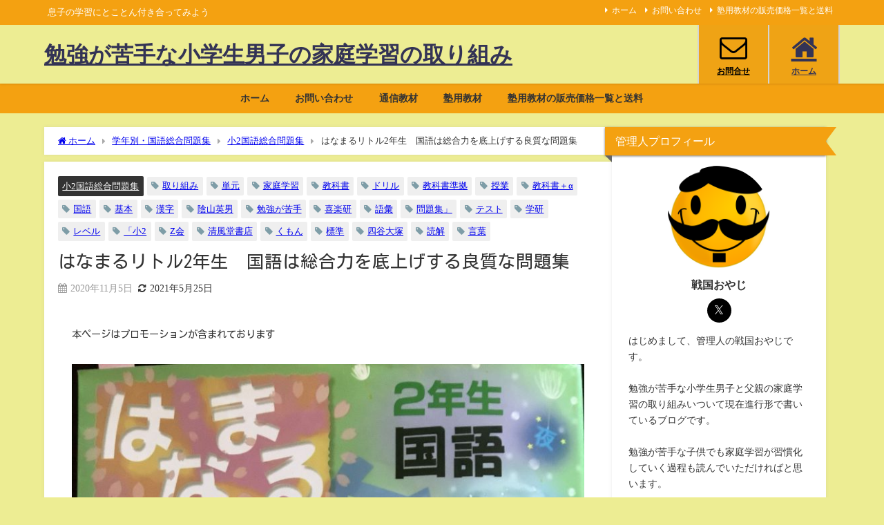

--- FILE ---
content_type: text/html; charset=UTF-8
request_url: https://sales-copywriter.net/%E3%81%AF%E3%81%AA%E3%81%BE%E3%82%8B%E3%83%AA%E3%83%88%E3%83%AB2%E5%B9%B4%E7%94%9F%E3%80%80%E5%9B%BD%E8%AA%9E%E3%81%AF%E7%B7%8F%E5%90%88%E5%8A%9B%E3%82%92%E5%BA%95%E4%B8%8A%E3%81%92%E3%81%99%E3%82%8B.html
body_size: 28186
content:
<!DOCTYPE html><html lang="ja"><head><meta charset="utf-8"><meta http-equiv="X-UA-Compatible" content="IE=edge"><meta name="viewport" content="width=device-width, initial-scale=1" /><title>はなまるリトル2年生　国語は総合力を底上げする良質な問題集 | 勉強が苦手な小学生男子の家庭学習の取り組み</title><meta name="description" content="四谷大塚のはなまるリトル国語について書いています。国語力の底上げに適した教材です。"><meta name="thumbnail" content="https://sales-copywriter.net/wp-content/uploads/2020/11/e1be5587136229ce7dffb7b0426fa959-150x150.jpg" /><meta property="og:locale" content="ja_JP" /><meta property="og:title" content="はなまるリトル2年生　国語は総合力を底上げする良質な問題集" /><meta property="og:description" content="四谷大塚のはなまるリトル国語について書いています。国語力の底上げに適した教材です。" /><meta property="og:type" content="article" /><meta property="og:url" content="https://sales-copywriter.net/%e3%81%af%e3%81%aa%e3%81%be%e3%82%8b%e3%83%aa%e3%83%88%e3%83%ab2%e5%b9%b4%e7%94%9f%e3%80%80%e5%9b%bd%e8%aa%9e%e3%81%af%e7%b7%8f%e5%90%88%e5%8a%9b%e3%82%92%e5%ba%95%e4%b8%8a%e3%81%92%e3%81%99%e3%82%8b.html" /><meta property="og:image" content="https://sales-copywriter.net/wp-content/uploads/2020/11/e1be5587136229ce7dffb7b0426fa959-scaled.jpg" /><meta property="og:site_name" content="勉強が苦手な小学生男子の家庭学習の取り組み" /><meta name="twitter:card" content="summary_large_image" /><meta name="twitter:title" content="はなまるリトル2年生　国語は総合力を底上げする良質な問題集" /><meta name="twitter:url" content="https://sales-copywriter.net/%e3%81%af%e3%81%aa%e3%81%be%e3%82%8b%e3%83%aa%e3%83%88%e3%83%ab2%e5%b9%b4%e7%94%9f%e3%80%80%e5%9b%bd%e8%aa%9e%e3%81%af%e7%b7%8f%e5%90%88%e5%8a%9b%e3%82%92%e5%ba%95%e4%b8%8a%e3%81%92%e3%81%99%e3%82%8b.html" /><meta name="twitter:description" content="四谷大塚のはなまるリトル国語について書いています。国語力の底上げに適した教材です。" /><meta name="twitter:image" content="https://sales-copywriter.net/wp-content/uploads/2020/11/e1be5587136229ce7dffb7b0426fa959-scaled.jpg" /><link rel="canonical" href="https://sales-copywriter.net/%e3%81%af%e3%81%aa%e3%81%be%e3%82%8b%e3%83%aa%e3%83%88%e3%83%ab2%e5%b9%b4%e7%94%9f%e3%80%80%e5%9b%bd%e8%aa%9e%e3%81%af%e7%b7%8f%e5%90%88%e5%8a%9b%e3%82%92%e5%ba%95%e4%b8%8a%e3%81%92%e3%81%99%e3%82%8b.html"><link rel="shortcut icon" href="https://sales-copywriter.net/wp-content/uploads/2019/03/smiley-311701_640-e1569461315181.png"> <!--[if IE]><link rel="shortcut icon" href=""> <![endif]--><link rel="apple-touch-icon" href="" /><link rel="amphtml" href="https://sales-copywriter.net/%e3%81%af%e3%81%aa%e3%81%be%e3%82%8b%e3%83%aa%e3%83%88%e3%83%ab2%e5%b9%b4%e7%94%9f%e3%80%80%e5%9b%bd%e8%aa%9e%e3%81%af%e7%b7%8f%e5%90%88%e5%8a%9b%e3%82%92%e5%ba%95%e4%b8%8a%e3%81%92%e3%81%99%e3%82%8b.html?amp=1"><meta name="twitter:card" content="summary_large_image"><meta name="twitter:creator" content="@sengokuoyajisan"><meta name="twitter:site" content="@小学生息子と親父の家庭学習取り組み"><meta name="twitter:title" content="はなまるリトル2年生　国語は総合力を底上げする良質な問題集"><meta name="twitter:description" content="今回紹介する教材は、四谷大塚のはなまるリトル小2国語です。取り組んだ時期：9月～10月レベル：標準レベル &nbsp;中学受験"><meta name="twitter:image" content="https://sales-copywriter.net/wp-content/uploads/2020/11/e1be5587136229ce7dffb7b0426fa959-scaled.jpg"><meta name='robots' content='max-image-preview' /><link rel='dns-prefetch' href='//webfonts.xserver.jp' /><link rel='dns-prefetch' href='//cdnjs.cloudflare.com' /><link rel="alternate" type="application/rss+xml" title="勉強が苦手な小学生男子の家庭学習の取り組み &raquo; フィード" href="https://sales-copywriter.net/feed" /><link rel="alternate" type="application/rss+xml" title="勉強が苦手な小学生男子の家庭学習の取り組み &raquo; コメントフィード" href="https://sales-copywriter.net/comments/feed" /><link rel="alternate" type="application/rss+xml" title="勉強が苦手な小学生男子の家庭学習の取り組み &raquo; はなまるリトル2年生　国語は総合力を底上げする良質な問題集 のコメントのフィード" href="https://sales-copywriter.net/%e3%81%af%e3%81%aa%e3%81%be%e3%82%8b%e3%83%aa%e3%83%88%e3%83%ab2%e5%b9%b4%e7%94%9f%e3%80%80%e5%9b%bd%e8%aa%9e%e3%81%af%e7%b7%8f%e5%90%88%e5%8a%9b%e3%82%92%e5%ba%95%e4%b8%8a%e3%81%92%e3%81%99%e3%82%8b.html/feed" /><link rel='stylesheet'  href='https://sales-copywriter.net/wp-includes/css/dist/block-library/style.min.css?ver=6.5.7&#038;theme=6.0.81'  media='all'><style id='collapsing-categories-style-inline-css' type='text/css'></style><link rel='stylesheet'  href='https://sales-copywriter.net/wp-content/plugins/quick-adsense-reloaded/includes/gutenberg/dist/blocks.style.build.css?ver=2.0.98.1&#038;theme=6.0.81'  media='all'><style id='global-styles-inline-css' type='text/css'>body{--wp--preset--color--black: #000000;--wp--preset--color--cyan-bluish-gray: #abb8c3;--wp--preset--color--white: #ffffff;--wp--preset--color--pale-pink: #f78da7;--wp--preset--color--vivid-red: #cf2e2e;--wp--preset--color--luminous-vivid-orange: #ff6900;--wp--preset--color--luminous-vivid-amber: #fcb900;--wp--preset--color--light-green-cyan: #7bdcb5;--wp--preset--color--vivid-green-cyan: #00d084;--wp--preset--color--pale-cyan-blue: #8ed1fc;--wp--preset--color--vivid-cyan-blue: #0693e3;--wp--preset--color--vivid-purple: #9b51e0;--wp--preset--color--light-blue: #70b8f1;--wp--preset--color--light-red: #ff8178;--wp--preset--color--light-green: #2ac113;--wp--preset--color--light-yellow: #ffe822;--wp--preset--color--light-orange: #ffa30d;--wp--preset--color--blue: #00f;--wp--preset--color--red: #f00;--wp--preset--color--purple: #674970;--wp--preset--color--gray: #ccc;--wp--preset--gradient--vivid-cyan-blue-to-vivid-purple: linear-gradient(135deg,rgba(6,147,227,1) 0%,rgb(155,81,224) 100%);--wp--preset--gradient--light-green-cyan-to-vivid-green-cyan: linear-gradient(135deg,rgb(122,220,180) 0%,rgb(0,208,130) 100%);--wp--preset--gradient--luminous-vivid-amber-to-luminous-vivid-orange: linear-gradient(135deg,rgba(252,185,0,1) 0%,rgba(255,105,0,1) 100%);--wp--preset--gradient--luminous-vivid-orange-to-vivid-red: linear-gradient(135deg,rgba(255,105,0,1) 0%,rgb(207,46,46) 100%);--wp--preset--gradient--very-light-gray-to-cyan-bluish-gray: linear-gradient(135deg,rgb(238,238,238) 0%,rgb(169,184,195) 100%);--wp--preset--gradient--cool-to-warm-spectrum: linear-gradient(135deg,rgb(74,234,220) 0%,rgb(151,120,209) 20%,rgb(207,42,186) 40%,rgb(238,44,130) 60%,rgb(251,105,98) 80%,rgb(254,248,76) 100%);--wp--preset--gradient--blush-light-purple: linear-gradient(135deg,rgb(255,206,236) 0%,rgb(152,150,240) 100%);--wp--preset--gradient--blush-bordeaux: linear-gradient(135deg,rgb(254,205,165) 0%,rgb(254,45,45) 50%,rgb(107,0,62) 100%);--wp--preset--gradient--luminous-dusk: linear-gradient(135deg,rgb(255,203,112) 0%,rgb(199,81,192) 50%,rgb(65,88,208) 100%);--wp--preset--gradient--pale-ocean: linear-gradient(135deg,rgb(255,245,203) 0%,rgb(182,227,212) 50%,rgb(51,167,181) 100%);--wp--preset--gradient--electric-grass: linear-gradient(135deg,rgb(202,248,128) 0%,rgb(113,206,126) 100%);--wp--preset--gradient--midnight: linear-gradient(135deg,rgb(2,3,129) 0%,rgb(40,116,252) 100%);--wp--preset--font-size--small: .8em;--wp--preset--font-size--medium: 1em;--wp--preset--font-size--large: 1.2em;--wp--preset--font-size--x-large: 42px;--wp--preset--font-size--xlarge: 1.5em;--wp--preset--font-size--xxlarge: 2em;--wp--preset--spacing--20: 0.44rem;--wp--preset--spacing--30: 0.67rem;--wp--preset--spacing--40: 1rem;--wp--preset--spacing--50: 1.5rem;--wp--preset--spacing--60: 2.25rem;--wp--preset--spacing--70: 3.38rem;--wp--preset--spacing--80: 5.06rem;--wp--preset--shadow--natural: 6px 6px 9px rgba(0, 0, 0, 0.2);--wp--preset--shadow--deep: 12px 12px 50px rgba(0, 0, 0, 0.4);--wp--preset--shadow--sharp: 6px 6px 0px rgba(0, 0, 0, 0.2);--wp--preset--shadow--outlined: 6px 6px 0px -3px rgba(255, 255, 255, 1), 6px 6px rgba(0, 0, 0, 1);--wp--preset--shadow--crisp: 6px 6px 0px rgba(0, 0, 0, 1);--wp--custom--spacing--small: max(1.25rem, 5vw);--wp--custom--spacing--medium: clamp(2rem, 8vw, calc(4 * var(--wp--style--block-gap)));--wp--custom--spacing--large: clamp(4rem, 10vw, 8rem);--wp--custom--spacing--outer: var(--wp--custom--spacing--small, 1.25rem);--wp--custom--typography--font-size--huge: clamp(2.25rem, 4vw, 2.75rem);--wp--custom--typography--font-size--gigantic: clamp(2.75rem, 6vw, 3.25rem);--wp--custom--typography--font-size--colossal: clamp(3.25rem, 8vw, 6.25rem);--wp--custom--typography--line-height--tiny: 1.15;--wp--custom--typography--line-height--small: 1.2;--wp--custom--typography--line-height--medium: 1.4;--wp--custom--typography--line-height--normal: 1.6;}body { margin: 0;--wp--style--global--content-size: 769px;--wp--style--global--wide-size: 1240px; }.wp-site-blocks > .alignleft { float: left; margin-right: 2em; }.wp-site-blocks > .alignright { float: right; margin-left: 2em; }.wp-site-blocks > .aligncenter { justify-content: center; margin-left: auto; margin-right: auto; }:where(.wp-site-blocks) > * { margin-block-start: 1.5em; margin-block-end: 0; }:where(.wp-site-blocks) > :first-child:first-child { margin-block-start: 0; }:where(.wp-site-blocks) > :last-child:last-child { margin-block-end: 0; }body { --wp--style--block-gap: 1.5em; }:where(body .is-layout-flow)  > :first-child:first-child{margin-block-start: 0;}:where(body .is-layout-flow)  > :last-child:last-child{margin-block-end: 0;}:where(body .is-layout-flow)  > *{margin-block-start: 1.5em;margin-block-end: 0;}:where(body .is-layout-constrained)  > :first-child:first-child{margin-block-start: 0;}:where(body .is-layout-constrained)  > :last-child:last-child{margin-block-end: 0;}:where(body .is-layout-constrained)  > *{margin-block-start: 1.5em;margin-block-end: 0;}:where(body .is-layout-flex) {gap: 1.5em;}:where(body .is-layout-grid) {gap: 1.5em;}body .is-layout-flow > .alignleft{float: left;margin-inline-start: 0;margin-inline-end: 2em;}body .is-layout-flow > .alignright{float: right;margin-inline-start: 2em;margin-inline-end: 0;}body .is-layout-flow > .aligncenter{margin-left: auto !important;margin-right: auto !important;}body .is-layout-constrained > .alignleft{float: left;margin-inline-start: 0;margin-inline-end: 2em;}body .is-layout-constrained > .alignright{float: right;margin-inline-start: 2em;margin-inline-end: 0;}body .is-layout-constrained > .aligncenter{margin-left: auto !important;margin-right: auto !important;}body .is-layout-constrained > :where(:not(.alignleft):not(.alignright):not(.alignfull)){max-width: var(--wp--style--global--content-size);margin-left: auto !important;margin-right: auto !important;}body .is-layout-constrained > .alignwide{max-width: var(--wp--style--global--wide-size);}body .is-layout-flex{display: flex;}body .is-layout-flex{flex-wrap: wrap;align-items: center;}body .is-layout-flex > *{margin: 0;}body .is-layout-grid{display: grid;}body .is-layout-grid > *{margin: 0;}body{padding-top: 0px;padding-right: 0px;padding-bottom: 0px;padding-left: 0px;}.wp-element-button, .wp-block-button__link{background-color: #32373c;border-width: 0;color: #fff;font-family: inherit;font-size: inherit;line-height: inherit;padding: calc(0.667em + 2px) calc(1.333em + 2px);text-decoration: none;}.has-black-color{color: var(--wp--preset--color--black) !important;}.has-cyan-bluish-gray-color{color: var(--wp--preset--color--cyan-bluish-gray) !important;}.has-white-color{color: var(--wp--preset--color--white) !important;}.has-pale-pink-color{color: var(--wp--preset--color--pale-pink) !important;}.has-vivid-red-color{color: var(--wp--preset--color--vivid-red) !important;}.has-luminous-vivid-orange-color{color: var(--wp--preset--color--luminous-vivid-orange) !important;}.has-luminous-vivid-amber-color{color: var(--wp--preset--color--luminous-vivid-amber) !important;}.has-light-green-cyan-color{color: var(--wp--preset--color--light-green-cyan) !important;}.has-vivid-green-cyan-color{color: var(--wp--preset--color--vivid-green-cyan) !important;}.has-pale-cyan-blue-color{color: var(--wp--preset--color--pale-cyan-blue) !important;}.has-vivid-cyan-blue-color{color: var(--wp--preset--color--vivid-cyan-blue) !important;}.has-vivid-purple-color{color: var(--wp--preset--color--vivid-purple) !important;}.has-light-blue-color{color: var(--wp--preset--color--light-blue) !important;}.has-light-red-color{color: var(--wp--preset--color--light-red) !important;}.has-light-green-color{color: var(--wp--preset--color--light-green) !important;}.has-light-yellow-color{color: var(--wp--preset--color--light-yellow) !important;}.has-light-orange-color{color: var(--wp--preset--color--light-orange) !important;}.has-blue-color{color: var(--wp--preset--color--blue) !important;}.has-red-color{color: var(--wp--preset--color--red) !important;}.has-purple-color{color: var(--wp--preset--color--purple) !important;}.has-gray-color{color: var(--wp--preset--color--gray) !important;}.has-black-background-color{background-color: var(--wp--preset--color--black) !important;}.has-cyan-bluish-gray-background-color{background-color: var(--wp--preset--color--cyan-bluish-gray) !important;}.has-white-background-color{background-color: var(--wp--preset--color--white) !important;}.has-pale-pink-background-color{background-color: var(--wp--preset--color--pale-pink) !important;}.has-vivid-red-background-color{background-color: var(--wp--preset--color--vivid-red) !important;}.has-luminous-vivid-orange-background-color{background-color: var(--wp--preset--color--luminous-vivid-orange) !important;}.has-luminous-vivid-amber-background-color{background-color: var(--wp--preset--color--luminous-vivid-amber) !important;}.has-light-green-cyan-background-color{background-color: var(--wp--preset--color--light-green-cyan) !important;}.has-vivid-green-cyan-background-color{background-color: var(--wp--preset--color--vivid-green-cyan) !important;}.has-pale-cyan-blue-background-color{background-color: var(--wp--preset--color--pale-cyan-blue) !important;}.has-vivid-cyan-blue-background-color{background-color: var(--wp--preset--color--vivid-cyan-blue) !important;}.has-vivid-purple-background-color{background-color: var(--wp--preset--color--vivid-purple) !important;}.has-light-blue-background-color{background-color: var(--wp--preset--color--light-blue) !important;}.has-light-red-background-color{background-color: var(--wp--preset--color--light-red) !important;}.has-light-green-background-color{background-color: var(--wp--preset--color--light-green) !important;}.has-light-yellow-background-color{background-color: var(--wp--preset--color--light-yellow) !important;}.has-light-orange-background-color{background-color: var(--wp--preset--color--light-orange) !important;}.has-blue-background-color{background-color: var(--wp--preset--color--blue) !important;}.has-red-background-color{background-color: var(--wp--preset--color--red) !important;}.has-purple-background-color{background-color: var(--wp--preset--color--purple) !important;}.has-gray-background-color{background-color: var(--wp--preset--color--gray) !important;}.has-black-border-color{border-color: var(--wp--preset--color--black) !important;}.has-cyan-bluish-gray-border-color{border-color: var(--wp--preset--color--cyan-bluish-gray) !important;}.has-white-border-color{border-color: var(--wp--preset--color--white) !important;}.has-pale-pink-border-color{border-color: var(--wp--preset--color--pale-pink) !important;}.has-vivid-red-border-color{border-color: var(--wp--preset--color--vivid-red) !important;}.has-luminous-vivid-orange-border-color{border-color: var(--wp--preset--color--luminous-vivid-orange) !important;}.has-luminous-vivid-amber-border-color{border-color: var(--wp--preset--color--luminous-vivid-amber) !important;}.has-light-green-cyan-border-color{border-color: var(--wp--preset--color--light-green-cyan) !important;}.has-vivid-green-cyan-border-color{border-color: var(--wp--preset--color--vivid-green-cyan) !important;}.has-pale-cyan-blue-border-color{border-color: var(--wp--preset--color--pale-cyan-blue) !important;}.has-vivid-cyan-blue-border-color{border-color: var(--wp--preset--color--vivid-cyan-blue) !important;}.has-vivid-purple-border-color{border-color: var(--wp--preset--color--vivid-purple) !important;}.has-light-blue-border-color{border-color: var(--wp--preset--color--light-blue) !important;}.has-light-red-border-color{border-color: var(--wp--preset--color--light-red) !important;}.has-light-green-border-color{border-color: var(--wp--preset--color--light-green) !important;}.has-light-yellow-border-color{border-color: var(--wp--preset--color--light-yellow) !important;}.has-light-orange-border-color{border-color: var(--wp--preset--color--light-orange) !important;}.has-blue-border-color{border-color: var(--wp--preset--color--blue) !important;}.has-red-border-color{border-color: var(--wp--preset--color--red) !important;}.has-purple-border-color{border-color: var(--wp--preset--color--purple) !important;}.has-gray-border-color{border-color: var(--wp--preset--color--gray) !important;}.has-vivid-cyan-blue-to-vivid-purple-gradient-background{background: var(--wp--preset--gradient--vivid-cyan-blue-to-vivid-purple) !important;}.has-light-green-cyan-to-vivid-green-cyan-gradient-background{background: var(--wp--preset--gradient--light-green-cyan-to-vivid-green-cyan) !important;}.has-luminous-vivid-amber-to-luminous-vivid-orange-gradient-background{background: var(--wp--preset--gradient--luminous-vivid-amber-to-luminous-vivid-orange) !important;}.has-luminous-vivid-orange-to-vivid-red-gradient-background{background: var(--wp--preset--gradient--luminous-vivid-orange-to-vivid-red) !important;}.has-very-light-gray-to-cyan-bluish-gray-gradient-background{background: var(--wp--preset--gradient--very-light-gray-to-cyan-bluish-gray) !important;}.has-cool-to-warm-spectrum-gradient-background{background: var(--wp--preset--gradient--cool-to-warm-spectrum) !important;}.has-blush-light-purple-gradient-background{background: var(--wp--preset--gradient--blush-light-purple) !important;}.has-blush-bordeaux-gradient-background{background: var(--wp--preset--gradient--blush-bordeaux) !important;}.has-luminous-dusk-gradient-background{background: var(--wp--preset--gradient--luminous-dusk) !important;}.has-pale-ocean-gradient-background{background: var(--wp--preset--gradient--pale-ocean) !important;}.has-electric-grass-gradient-background{background: var(--wp--preset--gradient--electric-grass) !important;}.has-midnight-gradient-background{background: var(--wp--preset--gradient--midnight) !important;}.has-small-font-size{font-size: var(--wp--preset--font-size--small) !important;}.has-medium-font-size{font-size: var(--wp--preset--font-size--medium) !important;}.has-large-font-size{font-size: var(--wp--preset--font-size--large) !important;}.has-x-large-font-size{font-size: var(--wp--preset--font-size--x-large) !important;}.has-xlarge-font-size{font-size: var(--wp--preset--font-size--xlarge) !important;}.has-xxlarge-font-size{font-size: var(--wp--preset--font-size--xxlarge) !important;}
.wp-block-navigation a:where(:not(.wp-element-button)){color: inherit;}
.wp-block-pullquote{font-size: 1.5em;line-height: 1.6;}
.wp-block-group-is-layout-flow > :first-child:first-child{margin-block-start: 0;}.wp-block-group-is-layout-flow > :last-child:last-child{margin-block-end: 0;}.wp-block-group-is-layout-flow > *{margin-block-start: 0;margin-block-end: 0;}.wp-block-group-is-layout-constrained > :first-child:first-child{margin-block-start: 0;}.wp-block-group-is-layout-constrained > :last-child:last-child{margin-block-end: 0;}.wp-block-group-is-layout-constrained > *{margin-block-start: 0;margin-block-end: 0;}.wp-block-group-is-layout-flex{gap: 0;}.wp-block-group-is-layout-grid{gap: 0;}</style><link rel='stylesheet'  href='https://sales-copywriter.net/wp-content/cache/autoptimize/autoptimize_single_3fd2afa98866679439097f4ab102fe0a.php?ver=5.9.8&#038;theme=6.0.81'  media='all'><link rel='stylesheet'  href='https://sales-copywriter.net/wp-content/themes/diver/css/style.min.css?ver=6.5.7&#038;theme=6.0.81'  media='all'><link rel='stylesheet'  href='https://sales-copywriter.net/wp-content/themes/diver_child/style.css?theme=6.0.81'  media='all'><link rel='stylesheet'  href='https://sales-copywriter.net/wp-content/plugins/easy-fancybox/fancybox/1.5.4/jquery.fancybox.min.css?ver=6.5.7&#038;theme=6.0.81'  media='screen'><style id='quads-styles-inline-css' type='text/css'>.quads-location ins.adsbygoogle {
        background: transparent !important;
    }.quads-location .quads_rotator_img{ opacity:1 !important;}
    .quads.quads_ad_container { display: grid; grid-template-columns: auto; grid-gap: 10px; padding: 10px; }
    .grid_image{animation: fadeIn 0.5s;-webkit-animation: fadeIn 0.5s;-moz-animation: fadeIn 0.5s;
        -o-animation: fadeIn 0.5s;-ms-animation: fadeIn 0.5s;}
    .quads-ad-label { font-size: 12px; text-align: center; color: #333;}
    .quads_click_impression { display: none;} .quads-location, .quads-ads-space{max-width:100%;} @media only screen and (max-width: 480px) { .quads-ads-space, .penci-builder-element .quads-ads-space{max-width:340px;}}</style> <script type="text/javascript"src="https://sales-copywriter.net/wp-includes/js/jquery/jquery.min.js?ver=3.7.1&amp;theme=6.0.81" id="jquery-core-js"></script> <script defer type="text/javascript"src="https://sales-copywriter.net/wp-includes/js/jquery/jquery-migrate.min.js?ver=3.4.1&amp;theme=6.0.81" id="jquery-migrate-js"></script> <script defer type="text/javascript"src="//webfonts.xserver.jp/js/xserverv3.js?fadein=0&amp;ver=2.0.9" id="typesquare_std-js"></script> <link rel="https://api.w.org/" href="https://sales-copywriter.net/wp-json/" /><link rel="alternate" type="application/json" href="https://sales-copywriter.net/wp-json/wp/v2/posts/4687" /><link rel="EditURI" type="application/rsd+xml" title="RSD" href="https://sales-copywriter.net/xmlrpc.php?rsd" /><meta name="generator" content="WordPress 6.5.7" /><link rel='shortlink' href='https://sales-copywriter.net/?p=4687' /><link rel="alternate" type="application/json+oembed" href="https://sales-copywriter.net/wp-json/oembed/1.0/embed?url=https%3A%2F%2Fsales-copywriter.net%2F%25e3%2581%25af%25e3%2581%25aa%25e3%2581%25be%25e3%2582%258b%25e3%2583%25aa%25e3%2583%2588%25e3%2583%25ab2%25e5%25b9%25b4%25e7%2594%259f%25e3%2580%2580%25e5%259b%25bd%25e8%25aa%259e%25e3%2581%25af%25e7%25b7%258f%25e5%2590%2588%25e5%258a%259b%25e3%2582%2592%25e5%25ba%2595%25e4%25b8%258a%25e3%2581%2592%25e3%2581%2599%25e3%2582%258b.html" /><link rel="alternate" type="text/xml+oembed" href="https://sales-copywriter.net/wp-json/oembed/1.0/embed?url=https%3A%2F%2Fsales-copywriter.net%2F%25e3%2581%25af%25e3%2581%25aa%25e3%2581%25be%25e3%2582%258b%25e3%2583%25aa%25e3%2583%2588%25e3%2583%25ab2%25e5%25b9%25b4%25e7%2594%259f%25e3%2580%2580%25e5%259b%25bd%25e8%25aa%259e%25e3%2581%25af%25e7%25b7%258f%25e5%2590%2588%25e5%258a%259b%25e3%2582%2592%25e5%25ba%2595%25e4%25b8%258a%25e3%2581%2592%25e3%2581%2599%25e3%2582%258b.html&#038;format=xml" /><link rel="preconnect" href="https://fonts.googleapis.com"><link rel="preconnect" href="https://fonts.gstatic.com"><link href='https://fonts.googleapis.com/css2?display=swap&family=Kosugi' rel='stylesheet'><script defer src="[data-uri]"></script>  <script defer src="https://www.googletagmanager.com/gtag/js?id=G-YDK2CKM7EE"></script> <script defer src="[data-uri]"></script> <meta name="google-site-verification" content="wZZ771KG4rXUyqadxJT6VSqpW2NHN6WuINnlHQMdwcI" />  <script defer src="https://www.googletagmanager.com/gtag/js?id=G-YDK2CKM7EE"></script> <script defer src="[data-uri]"></script><script type="application/ld+json" class="json-ld">[
    {
        "@context": "https://schema.org",
        "@type": "BlogPosting",
        "mainEntityOfPage": {
            "@type": "WebPage",
            "@id": "https://sales-copywriter.net/%e3%81%af%e3%81%aa%e3%81%be%e3%82%8b%e3%83%aa%e3%83%88%e3%83%ab2%e5%b9%b4%e7%94%9f%e3%80%80%e5%9b%bd%e8%aa%9e%e3%81%af%e7%b7%8f%e5%90%88%e5%8a%9b%e3%82%92%e5%ba%95%e4%b8%8a%e3%81%92%e3%81%99%e3%82%8b.html"
        },
        "headline": "はなまるリトル2年生　国語は総合力を底上げする良質な問題集",
        "image": [
            "https://sales-copywriter.net/wp-content/uploads/2020/11/e1be5587136229ce7dffb7b0426fa959-scaled.jpg",
            "https://sales-copywriter.net/wp-content/uploads/2020/11/e1be5587136229ce7dffb7b0426fa959-225x300.jpg",
            "https://sales-copywriter.net/wp-content/uploads/2020/11/e1be5587136229ce7dffb7b0426fa959-150x150.jpg"
        ],
        "description": "四谷大塚のはなまるリトル国語について書いています。国語力の底上げに適した教材です。",
        "datePublished": "2020-11-05T07:03:14+09:00",
        "dateModified": "2021-05-25T08:35:07+09:00",
        "articleSection": [
            "小2国語総合問題集"
        ],
        "author": {
            "@type": "Person",
            "name": "戦国おやじ",
            "url": "https://sales-copywriter.net/author/issa1973"
        },
        "publisher": {
            "@context": "http://schema.org",
            "@type": "Organization",
            "name": "勉強が苦手な小学生男子の家庭学習の取り組み",
            "description": "息子の学習にとことん付き合ってみよう",
            "logo": null
        }
    }
]</script> <style>body{background-image:url('');}</style><style>#onlynav ul li,#nav_fixed #nav ul li,.header-logo #nav ul ul {perspective:300px;}#onlynav ul ul,#nav_fixed #nav ul ul,.header-logo #nav ul ul{visibility:hidden;opacity:0;transition:.3s ease-in-out;transform:rotateX(-90deg) rotateY(0);transform-origin:0 0;}#onlynav ul ul li,#nav_fixed #nav ul ul li,.header-logo #nav ul ul li {perspective:1500px;}#onlynav ul ul ul,#nav_fixed #nav ul ul ul,.header-logo #nav ul ul ul{transform:rotateX(0) rotateY(-90deg);}#onlynav ul li:hover > ul,#nav_fixed #nav ul li:hover > ul,.header-logo #nav ul li:hover > ul{visibility:visible;opacity:1;transform:rotateX(0) rotateY(0);}</style><style>.catpage_content_wrap .catpage_inner_content{
	        	width: 100%;
	        	float: none;
	        }</style><style>body{background-color:#eded93;color:#333333;}:where(a){color:#333355;}:where(a):hover{color:#6495ED}:where(.content){color:#000;}:where(.content) a{color:#6f97bc;}:where(.content) a:hover{color:#6495ED;}.header-wrap,#header ul.sub-menu, #header ul.children,#scrollnav,.description_sp{background:#eded93;color:#333333}.header-wrap a,#scrollnav a,div.logo_title{color:#333355;}.header-wrap a:hover,div.logo_title:hover{color:#6495ED}.drawer-nav-btn span{background-color:#333355;}.drawer-nav-btn:before,.drawer-nav-btn:after {border-color:#333355;}#scrollnav ul li a{background:rgba(255,255,255,.8);color:#505050}.header_small_menu{background:#f4a111;color:#fff}.header_small_menu a{color:#fff}.header_small_menu a:hover{color:#6495ED}#nav_fixed.fixed, #nav_fixed #nav ul ul{background:#ffffff;color:#333333}#nav_fixed.fixed a,#nav_fixed .logo_title{color:#333355}#nav_fixed.fixed a:hover{color:#6495ED}#nav_fixed .drawer-nav-btn:before,#nav_fixed .drawer-nav-btn:after{border-color:#333355;}#nav_fixed .drawer-nav-btn span{background-color:#333355;}#onlynav{background:#f4a111;color:#333}#onlynav ul li a{color:#333}#onlynav ul ul.sub-menu{background:#f4a111}#onlynav div > ul > li > a:before{border-color:#333}#onlynav ul > li:hover > a:hover,#onlynav ul>li:hover>a,#onlynav ul>li:hover li:hover>a,#onlynav ul li:hover ul li ul li:hover > a{background:#5d8ac1;color:#fff}#onlynav ul li ul li ul:before{border-left-color:#fff}#onlynav ul li:last-child ul li ul:before{border-right-color:#fff}#bigfooter{background:#fff;color:#333333}#bigfooter a{color:#333355}#bigfooter a:hover{color:#6495ED}#footer{background:#fff;color:#999}#footer a{color:#333355}#footer a:hover{color:#6495ED}#sidebar .widget{background:#fff;color:#333;}#sidebar .widget a{color:#333355;}#sidebar .widget a:hover{color:#6495ED;}.post-box-contents,#main-wrap #pickup_posts_container img,.hentry, #single-main .post-sub,.navigation,.single_thumbnail,.in_loop,#breadcrumb,.pickup-cat-list,.maintop-widget, .mainbottom-widget,#share_plz,.sticky-post-box,.catpage_content_wrap,.cat-post-main{background:#fff;}.post-box{border-color:#eee;}.drawer_content_title,.searchbox_content_title{background:#eee;color:#333;}.drawer-nav,#header_search{background:#fff}.drawer-nav,.drawer-nav a,#header_search,#header_search a{color:#000}#footer_sticky_menu{background:rgba(255,255,255,.8)}.footermenu_col{background:rgba(255,255,255,.8);color:#333;}a.page-numbers{background:#f4a111;color:#fff;}.pagination .current{background:#f4a111;color:#fff;}</style><style>@media screen and (min-width:1201px){#main-wrap,.header-wrap .header-logo,.header_small_content,.bigfooter_wrap,.footer_content,.container_top_widget,.container_bottom_widget{width:90%;}}@media screen and (max-width:1200px){ #main-wrap,.header-wrap .header-logo, .header_small_content, .bigfooter_wrap,.footer_content, .container_top_widget, .container_bottom_widget{width:96%;}}@media screen and (max-width:768px){#main-wrap,.header-wrap .header-logo,.header_small_content,.bigfooter_wrap,.footer_content,.container_top_widget,.container_bottom_widget{width:100%;}}@media screen and (min-width:960px){#sidebar {width:310px;}}</style><style>@media screen and (min-width:1201px){#main-wrap{width:90%;}}@media screen and (max-width:1200px){ #main-wrap{width:96%;}}</style><style type="text/css" id="diver-custom-heading-css">.content h2:where(:not([class])),:where(.is-editor-blocks) :where(.content) h2:not(.sc_heading){color:#fff;background-color:#607d8b;text-align:left;border-top:2px solid #607d8b;border-bottom:2px solid #607d8b;background:transparent;padding-left:0px;padding-right:0px;}.content h3:where(:not([class])),:where(.is-editor-blocks) :where(.content) h3:not(.sc_heading){color:#000;background-color:#000;text-align:left;border-bottom:2px solid #000;background:transparent;padding-left:0px;padding-right:0px;}.content h4:where(:not([class])),:where(.is-editor-blocks) :where(.content) h4:not(.sc_heading){color:#000;background-color:#000;text-align:left;background:transparent;display:flex;align-items:center;padding:0px;}.content h4:where(:not([class])):before,:where(.is-editor-blocks) :where(.content) h4:not(.sc_heading):before{content:"";width:.6em;height:.6em;margin-right:.6em;background-color:#000;transform:rotate(45deg);}.content h5:where(:not([class])),:where(.is-editor-blocks) :where(.content) h5:not(.sc_heading){color:#000;}</style><noscript><style>.lazyload[data-src]{display:none !important;}</style></noscript><style>.lazyload{background-image:none !important;}.lazyload:before{background-image:none !important;}</style><style type="text/css" id="wp-custom-css">.sc_marker{background:liner-gradient(transparent 50%, #1ff2ee 50%);}

.widget ul.d_tab_nav li.d_tab_active a{border-color: #f4a111;
}</style><style id="sccss">h4.midashi3{
  margin: 0.2em;
  padding: 0.6em 0.6em 0.6em 2.2em;
  text-indent:-1.7em;
  font-size: 1.2em;
  font-weight: blod;
}

h4.midashi4{
  margin: 0.2em;
  padding: 0.6em 0.6em 0.6em 2.2em;
  text-indent:-1.7em;
  font-size: 1.2em;
  font-weight: blod;
}

h4.midashi5{
  margin: 0.2em;
  padding: 0.6em 0.6em 0.6em 2.2em;
  text-indent:-1.7em;
  font-size: 1.2em;
  font-weight: blod;
}

body{font-family:“ＭＳ Ｐゴシック”, “MS PGothic”;}
​

/* カスタム CSS をここに入力してください */</style><style id="egf-frontend-styles" type="text/css">p {font-family: 'Kosugi', sans-serif;font-style: normal;font-weight: 400;} h1 {font-family: 'Kosugi', sans-serif;font-style: normal;font-weight: 400;} h2 {font-family: 'Kosugi', sans-serif;font-style: normal;font-weight: 400;} h3 {font-family: 'Kosugi', sans-serif;font-style: normal;font-weight: 400;} h4 {} h5 {} h6 {}</style> <script defer src="https://www.youtube.com/iframe_api"></script> </head><body itemscope="itemscope" itemtype="http://schema.org/WebPage" class="post-template-default single single-post postid-4687 single-format-standard wp-embed-responsive  l-sidebar-right"><div id="container"><div id="header" class="clearfix"><header class="header-wrap" role="banner" itemscope="itemscope" itemtype="http://schema.org/WPHeader"><div class="header_small_menu clearfix"><div class="header_small_content"><div id="description">息子の学習にとことん付き合ってみよう</div><nav class="header_small_menu_right" role="navigation" itemscope="itemscope" itemtype="http://scheme.org/SiteNavigationElement"><ul id="menu-%e3%83%9f%e3%83%8b%e3%83%98%e3%83%83%e3%83%80%e3%83%bc" class="menu"><li id="menu-item-7801" class="menu-item menu-item-type-custom menu-item-object-custom menu-item-home menu-item-7801"><a href="https://sales-copywriter.net/">ホーム</a></li><li id="menu-item-7802" class="menu-item menu-item-type-post_type menu-item-object-page menu-item-7802"><a href="https://sales-copywriter.net/%e3%81%8a%e5%95%8f%e3%81%84%e5%90%88%e3%82%8f%e3%81%9b">お問い合わせ</a></li><li id="menu-item-8106" class="menu-item menu-item-type-post_type menu-item-object-page menu-item-8106"><a href="https://sales-copywriter.net/list-of-sales-prices-and-shipping-charges-for-private-school-students">塾用教材の販売価格一覧と送料</a></li></ul></nav></div></div><div class="header-logo clearfix"><div class="drawer-nav-btn-wrap"><span class="drawer-nav-btn"><span></span></span></div><div id="logo"> <a href="https://sales-copywriter.net/"><div class="logo_title">勉強が苦手な小学生男子の家庭学習の取り組み</div> </a></div><div class="nav_in_btn"><ul><li class="nav_in_btn_list_1"><a href="https://sales-copywriter.net/%e3%81%8a%e5%95%8f%e3%81%84%e5%90%88%e3%82%8f%e3%81%9b"  rel="nofollow"><i class="fa fa-envelope-o"></i><span>お問合せ</span></a></li><li class="nav_in_btn_list_2"><a href="https://sales-copywriter.net/"  rel="nofollow"><i class="fa fa-home"></i><span>ホーム</span></a></li></ul></div></div></header><nav id="scrollnav" role="navigation" itemscope="itemscope" itemtype="http://scheme.org/SiteNavigationElement"><div class="menu-%e3%82%b9%e3%83%9e%e3%83%9b-container"><ul id="scroll-menu"><li id="menu-item-7803" class="menu-item menu-item-type-custom menu-item-object-custom menu-item-home menu-item-7803"><a href="https://sales-copywriter.net/">ホーム</a></li><li id="menu-item-7804" class="menu-item menu-item-type-post_type menu-item-object-page menu-item-7804"><a href="https://sales-copywriter.net/%e3%81%8a%e5%95%8f%e3%81%84%e5%90%88%e3%82%8f%e3%81%9b">お問い合わせ</a></li><li id="menu-item-7805" class="menu-item menu-item-type-taxonomy menu-item-object-category menu-item-has-children menu-item-7805"><a href="https://sales-copywriter.net/category/%e9%80%9a%e4%bf%a1%e6%95%99%e6%9d%90">通信教材</a><ul class="sub-menu"><li id="menu-item-7834" class="menu-item menu-item-type-taxonomy menu-item-object-category menu-item-7834"><a href="https://sales-copywriter.net/category/%e9%80%9a%e4%bf%a1%e6%95%99%e6%9d%90/%e6%9d%b1%e9%80%b2%e3%82%aa%e3%83%b3%e3%83%a9%e3%82%a4%e3%83%b3%e5%ad%a6%e6%a0%a1">東進オンライン学校</a></li><li id="menu-item-7833" class="menu-item menu-item-type-taxonomy menu-item-object-category menu-item-7833"><a href="https://sales-copywriter.net/category/%e9%80%9a%e4%bf%a1%e6%95%99%e6%9d%90/%e3%82%b9%e3%82%bf%e3%82%b5%e3%83%97">スタサプ</a></li><li id="menu-item-7839" class="menu-item menu-item-type-taxonomy menu-item-object-category menu-item-7839"><a href="https://sales-copywriter.net/category/%e9%80%9a%e4%bf%a1%e6%95%99%e6%9d%90/%e3%83%9d%e3%83%94%e3%83%bc">ポピー</a></li><li id="menu-item-7840" class="menu-item menu-item-type-taxonomy menu-item-object-category menu-item-7840"><a href="https://sales-copywriter.net/category/%e9%80%9a%e4%bf%a1%e6%95%99%e6%9d%90/%e3%81%a7%e3%81%8d%e5%a4%aa%e3%81%8f%e3%82%93%e3%81%ae%e7%ae%97%e6%95%b0%e3%82%af%e3%83%a9%e3%83%96">でき太くんの算数クラブ</a></li><li id="menu-item-7838" class="menu-item menu-item-type-taxonomy menu-item-object-category menu-item-7838"><a href="https://sales-copywriter.net/category/%e9%80%9a%e4%bf%a1%e6%95%99%e6%9d%90/%e8%a8%80%e8%91%89%e3%81%ae%e6%a3%ae">言葉の森</a></li><li id="menu-item-7846" class="menu-item menu-item-type-taxonomy menu-item-object-category menu-item-7846"><a href="https://sales-copywriter.net/category/%e9%80%9a%e4%bf%a1%e6%95%99%e6%9d%90%e6%96%99%e9%87%91%e5%88%a5%e4%b8%80%e8%a6%a7">通信教材料金別一覧</a></li><li id="menu-item-7847" class="menu-item menu-item-type-taxonomy menu-item-object-category menu-item-7847"><a href="https://sales-copywriter.net/category/%e4%bd%9c%e6%96%87%e9%80%9a%e4%bf%a1%e6%96%99%e9%87%91%e5%88%a5%e4%b8%80%e8%a6%a7">作文通信料金別一覧</a></li></ul></li><li id="menu-item-7806" class="menu-item menu-item-type-taxonomy menu-item-object-category menu-item-has-children menu-item-7806"><a href="https://sales-copywriter.net/category/%e5%a1%be%e7%94%a8%e6%95%99%e6%9d%90">塾用教材</a><ul class="sub-menu"><li id="menu-item-7842" class="menu-item menu-item-type-taxonomy menu-item-object-category menu-item-7842"><a href="https://sales-copywriter.net/category/%e5%a1%be%e7%94%a8%e6%95%99%e6%9d%90/%e7%84%a1%e5%ad%a6%e5%b9%b4%e5%bc%8f%e5%a1%be%e7%94%a8%e6%95%99%e6%9d%90/%e3%81%ae%e3%81%b3%e3%81%ae%e3%81%b3%e3%81%98%e3%82%83%e3%82%93%e3%81%b7%e7%ae%97%e6%95%b0">のびのびじゃんぷ算数</a></li><li id="menu-item-7843" class="menu-item menu-item-type-taxonomy menu-item-object-category menu-item-7843"><a href="https://sales-copywriter.net/category/%e5%a1%be%e7%94%a8%e6%95%99%e6%9d%90/%e7%84%a1%e5%ad%a6%e5%b9%b4%e5%bc%8f%e5%a1%be%e7%94%a8%e6%95%99%e6%9d%90/%e3%81%ae%e3%81%b3%e3%81%ae%e3%81%b3%e3%81%98%e3%82%83%e3%82%93%e3%81%b7%e5%9b%bd%e8%aa%9e">のびのびじゃんぷ国語</a></li><li id="menu-item-8110" class="menu-item menu-item-type-taxonomy menu-item-object-category menu-item-8110"><a href="https://sales-copywriter.net/category/%e5%a1%be%e7%94%a8%e6%95%99%e6%9d%90/%e4%b8%ad%e5%ad%a6%e5%8f%97%e9%a8%93%e4%bd%8e%e5%ad%a6%e5%b9%b4%e7%94%a8%e5%a1%be%e6%95%99%e6%9d%90/%e3%82%b8%e3%83%a5%e3%83%8b%e3%82%a2%e6%96%b0%e6%bc%94%e7%bf%92%e7%ae%97%e6%95%b0">ジュニア新演習算数</a></li><li id="menu-item-8111" class="menu-item menu-item-type-taxonomy menu-item-object-category menu-item-8111"><a href="https://sales-copywriter.net/category/%e5%a1%be%e7%94%a8%e6%95%99%e6%9d%90/%e4%b8%ad%e5%ad%a6%e5%8f%97%e9%a8%93%e4%bd%8e%e5%ad%a6%e5%b9%b4%e7%94%a8%e5%a1%be%e6%95%99%e6%9d%90/%e3%82%b8%e3%83%a5%e3%83%8b%e3%82%a2%e6%96%b0%e6%bc%94%e7%bf%92%e5%9b%bd%e8%aa%9e">ジュニア新演習国語</a></li><li id="menu-item-8112" class="menu-item menu-item-type-taxonomy menu-item-object-category menu-item-8112"><a href="https://sales-copywriter.net/category/%e5%a1%be%e7%94%a8%e6%95%99%e6%9d%90/%e4%b8%ad%e5%ad%a6%e5%8f%97%e9%a8%93%e9%ab%98%e5%ad%a6%e5%b9%b4%e7%94%a8%e5%a1%be%e6%95%99%e6%9d%90/%e4%b8%ad%e5%ad%a6%e5%8f%97%e9%a8%93%e6%96%b0%e6%bc%94%e7%bf%92">中学受験新演習算数</a></li></ul></li><li id="menu-item-8113" class="menu-item menu-item-type-post_type menu-item-object-page menu-item-8113"><a href="https://sales-copywriter.net/list-of-sales-prices-and-shipping-charges-for-private-school-students">塾用教材の販売価格一覧と送料</a></li></ul></div></nav><div id="nav_fixed"><div class="header-logo clearfix"><div class="drawer-nav-btn-wrap"><span class="drawer-nav-btn"><span></span></span></div><div class="logo clearfix"> <a href="https://sales-copywriter.net/"><div class="logo_title">勉強が苦手な小学生男子の家庭学習の取り組み</div> </a></div><nav id="nav" role="navigation" itemscope="itemscope" itemtype="http://scheme.org/SiteNavigationElement"><div class="menu-%e3%82%b9%e3%83%9e%e3%83%9b-container"><ul id="fixnavul" class="menu"><li class="menu-item menu-item-type-custom menu-item-object-custom menu-item-home menu-item-7803"><a href="https://sales-copywriter.net/">ホーム</a></li><li class="menu-item menu-item-type-post_type menu-item-object-page menu-item-7804"><a href="https://sales-copywriter.net/%e3%81%8a%e5%95%8f%e3%81%84%e5%90%88%e3%82%8f%e3%81%9b">お問い合わせ</a></li><li class="menu-item menu-item-type-taxonomy menu-item-object-category menu-item-has-children menu-item-7805"><a href="https://sales-copywriter.net/category/%e9%80%9a%e4%bf%a1%e6%95%99%e6%9d%90">通信教材</a><ul class="sub-menu"><li class="menu-item menu-item-type-taxonomy menu-item-object-category menu-item-7834"><a href="https://sales-copywriter.net/category/%e9%80%9a%e4%bf%a1%e6%95%99%e6%9d%90/%e6%9d%b1%e9%80%b2%e3%82%aa%e3%83%b3%e3%83%a9%e3%82%a4%e3%83%b3%e5%ad%a6%e6%a0%a1">東進オンライン学校</a></li><li class="menu-item menu-item-type-taxonomy menu-item-object-category menu-item-7833"><a href="https://sales-copywriter.net/category/%e9%80%9a%e4%bf%a1%e6%95%99%e6%9d%90/%e3%82%b9%e3%82%bf%e3%82%b5%e3%83%97">スタサプ</a></li><li class="menu-item menu-item-type-taxonomy menu-item-object-category menu-item-7839"><a href="https://sales-copywriter.net/category/%e9%80%9a%e4%bf%a1%e6%95%99%e6%9d%90/%e3%83%9d%e3%83%94%e3%83%bc">ポピー</a></li><li class="menu-item menu-item-type-taxonomy menu-item-object-category menu-item-7840"><a href="https://sales-copywriter.net/category/%e9%80%9a%e4%bf%a1%e6%95%99%e6%9d%90/%e3%81%a7%e3%81%8d%e5%a4%aa%e3%81%8f%e3%82%93%e3%81%ae%e7%ae%97%e6%95%b0%e3%82%af%e3%83%a9%e3%83%96">でき太くんの算数クラブ</a></li><li class="menu-item menu-item-type-taxonomy menu-item-object-category menu-item-7838"><a href="https://sales-copywriter.net/category/%e9%80%9a%e4%bf%a1%e6%95%99%e6%9d%90/%e8%a8%80%e8%91%89%e3%81%ae%e6%a3%ae">言葉の森</a></li><li class="menu-item menu-item-type-taxonomy menu-item-object-category menu-item-7846"><a href="https://sales-copywriter.net/category/%e9%80%9a%e4%bf%a1%e6%95%99%e6%9d%90%e6%96%99%e9%87%91%e5%88%a5%e4%b8%80%e8%a6%a7">通信教材料金別一覧</a></li><li class="menu-item menu-item-type-taxonomy menu-item-object-category menu-item-7847"><a href="https://sales-copywriter.net/category/%e4%bd%9c%e6%96%87%e9%80%9a%e4%bf%a1%e6%96%99%e9%87%91%e5%88%a5%e4%b8%80%e8%a6%a7">作文通信料金別一覧</a></li></ul></li><li class="menu-item menu-item-type-taxonomy menu-item-object-category menu-item-has-children menu-item-7806"><a href="https://sales-copywriter.net/category/%e5%a1%be%e7%94%a8%e6%95%99%e6%9d%90">塾用教材</a><ul class="sub-menu"><li class="menu-item menu-item-type-taxonomy menu-item-object-category menu-item-7842"><a href="https://sales-copywriter.net/category/%e5%a1%be%e7%94%a8%e6%95%99%e6%9d%90/%e7%84%a1%e5%ad%a6%e5%b9%b4%e5%bc%8f%e5%a1%be%e7%94%a8%e6%95%99%e6%9d%90/%e3%81%ae%e3%81%b3%e3%81%ae%e3%81%b3%e3%81%98%e3%82%83%e3%82%93%e3%81%b7%e7%ae%97%e6%95%b0">のびのびじゃんぷ算数</a></li><li class="menu-item menu-item-type-taxonomy menu-item-object-category menu-item-7843"><a href="https://sales-copywriter.net/category/%e5%a1%be%e7%94%a8%e6%95%99%e6%9d%90/%e7%84%a1%e5%ad%a6%e5%b9%b4%e5%bc%8f%e5%a1%be%e7%94%a8%e6%95%99%e6%9d%90/%e3%81%ae%e3%81%b3%e3%81%ae%e3%81%b3%e3%81%98%e3%82%83%e3%82%93%e3%81%b7%e5%9b%bd%e8%aa%9e">のびのびじゃんぷ国語</a></li><li class="menu-item menu-item-type-taxonomy menu-item-object-category menu-item-8110"><a href="https://sales-copywriter.net/category/%e5%a1%be%e7%94%a8%e6%95%99%e6%9d%90/%e4%b8%ad%e5%ad%a6%e5%8f%97%e9%a8%93%e4%bd%8e%e5%ad%a6%e5%b9%b4%e7%94%a8%e5%a1%be%e6%95%99%e6%9d%90/%e3%82%b8%e3%83%a5%e3%83%8b%e3%82%a2%e6%96%b0%e6%bc%94%e7%bf%92%e7%ae%97%e6%95%b0">ジュニア新演習算数</a></li><li class="menu-item menu-item-type-taxonomy menu-item-object-category menu-item-8111"><a href="https://sales-copywriter.net/category/%e5%a1%be%e7%94%a8%e6%95%99%e6%9d%90/%e4%b8%ad%e5%ad%a6%e5%8f%97%e9%a8%93%e4%bd%8e%e5%ad%a6%e5%b9%b4%e7%94%a8%e5%a1%be%e6%95%99%e6%9d%90/%e3%82%b8%e3%83%a5%e3%83%8b%e3%82%a2%e6%96%b0%e6%bc%94%e7%bf%92%e5%9b%bd%e8%aa%9e">ジュニア新演習国語</a></li><li class="menu-item menu-item-type-taxonomy menu-item-object-category menu-item-8112"><a href="https://sales-copywriter.net/category/%e5%a1%be%e7%94%a8%e6%95%99%e6%9d%90/%e4%b8%ad%e5%ad%a6%e5%8f%97%e9%a8%93%e9%ab%98%e5%ad%a6%e5%b9%b4%e7%94%a8%e5%a1%be%e6%95%99%e6%9d%90/%e4%b8%ad%e5%ad%a6%e5%8f%97%e9%a8%93%e6%96%b0%e6%bc%94%e7%bf%92">中学受験新演習算数</a></li></ul></li><li class="menu-item menu-item-type-post_type menu-item-object-page menu-item-8113"><a href="https://sales-copywriter.net/list-of-sales-prices-and-shipping-charges-for-private-school-students">塾用教材の販売価格一覧と送料</a></li></ul></div></nav></div></div><nav id="onlynav" class="onlynav" role="navigation" itemscope="itemscope" itemtype="http://scheme.org/SiteNavigationElement"><div class="menu-%e3%82%b9%e3%83%9e%e3%83%9b-container"><ul id="onlynavul" class="menu"><li class="menu-item menu-item-type-custom menu-item-object-custom menu-item-home menu-item-7803"><a href="https://sales-copywriter.net/">ホーム</a></li><li class="menu-item menu-item-type-post_type menu-item-object-page menu-item-7804"><a href="https://sales-copywriter.net/%e3%81%8a%e5%95%8f%e3%81%84%e5%90%88%e3%82%8f%e3%81%9b">お問い合わせ</a></li><li class="menu-item menu-item-type-taxonomy menu-item-object-category menu-item-has-children menu-item-7805"><a href="https://sales-copywriter.net/category/%e9%80%9a%e4%bf%a1%e6%95%99%e6%9d%90">通信教材</a><ul class="sub-menu"><li class="menu-item menu-item-type-taxonomy menu-item-object-category menu-item-7834"><a href="https://sales-copywriter.net/category/%e9%80%9a%e4%bf%a1%e6%95%99%e6%9d%90/%e6%9d%b1%e9%80%b2%e3%82%aa%e3%83%b3%e3%83%a9%e3%82%a4%e3%83%b3%e5%ad%a6%e6%a0%a1">東進オンライン学校</a></li><li class="menu-item menu-item-type-taxonomy menu-item-object-category menu-item-7833"><a href="https://sales-copywriter.net/category/%e9%80%9a%e4%bf%a1%e6%95%99%e6%9d%90/%e3%82%b9%e3%82%bf%e3%82%b5%e3%83%97">スタサプ</a></li><li class="menu-item menu-item-type-taxonomy menu-item-object-category menu-item-7839"><a href="https://sales-copywriter.net/category/%e9%80%9a%e4%bf%a1%e6%95%99%e6%9d%90/%e3%83%9d%e3%83%94%e3%83%bc">ポピー</a></li><li class="menu-item menu-item-type-taxonomy menu-item-object-category menu-item-7840"><a href="https://sales-copywriter.net/category/%e9%80%9a%e4%bf%a1%e6%95%99%e6%9d%90/%e3%81%a7%e3%81%8d%e5%a4%aa%e3%81%8f%e3%82%93%e3%81%ae%e7%ae%97%e6%95%b0%e3%82%af%e3%83%a9%e3%83%96">でき太くんの算数クラブ</a></li><li class="menu-item menu-item-type-taxonomy menu-item-object-category menu-item-7838"><a href="https://sales-copywriter.net/category/%e9%80%9a%e4%bf%a1%e6%95%99%e6%9d%90/%e8%a8%80%e8%91%89%e3%81%ae%e6%a3%ae">言葉の森</a></li><li class="menu-item menu-item-type-taxonomy menu-item-object-category menu-item-7846"><a href="https://sales-copywriter.net/category/%e9%80%9a%e4%bf%a1%e6%95%99%e6%9d%90%e6%96%99%e9%87%91%e5%88%a5%e4%b8%80%e8%a6%a7">通信教材料金別一覧</a></li><li class="menu-item menu-item-type-taxonomy menu-item-object-category menu-item-7847"><a href="https://sales-copywriter.net/category/%e4%bd%9c%e6%96%87%e9%80%9a%e4%bf%a1%e6%96%99%e9%87%91%e5%88%a5%e4%b8%80%e8%a6%a7">作文通信料金別一覧</a></li></ul></li><li class="menu-item menu-item-type-taxonomy menu-item-object-category menu-item-has-children menu-item-7806"><a href="https://sales-copywriter.net/category/%e5%a1%be%e7%94%a8%e6%95%99%e6%9d%90">塾用教材</a><ul class="sub-menu"><li class="menu-item menu-item-type-taxonomy menu-item-object-category menu-item-7842"><a href="https://sales-copywriter.net/category/%e5%a1%be%e7%94%a8%e6%95%99%e6%9d%90/%e7%84%a1%e5%ad%a6%e5%b9%b4%e5%bc%8f%e5%a1%be%e7%94%a8%e6%95%99%e6%9d%90/%e3%81%ae%e3%81%b3%e3%81%ae%e3%81%b3%e3%81%98%e3%82%83%e3%82%93%e3%81%b7%e7%ae%97%e6%95%b0">のびのびじゃんぷ算数</a></li><li class="menu-item menu-item-type-taxonomy menu-item-object-category menu-item-7843"><a href="https://sales-copywriter.net/category/%e5%a1%be%e7%94%a8%e6%95%99%e6%9d%90/%e7%84%a1%e5%ad%a6%e5%b9%b4%e5%bc%8f%e5%a1%be%e7%94%a8%e6%95%99%e6%9d%90/%e3%81%ae%e3%81%b3%e3%81%ae%e3%81%b3%e3%81%98%e3%82%83%e3%82%93%e3%81%b7%e5%9b%bd%e8%aa%9e">のびのびじゃんぷ国語</a></li><li class="menu-item menu-item-type-taxonomy menu-item-object-category menu-item-8110"><a href="https://sales-copywriter.net/category/%e5%a1%be%e7%94%a8%e6%95%99%e6%9d%90/%e4%b8%ad%e5%ad%a6%e5%8f%97%e9%a8%93%e4%bd%8e%e5%ad%a6%e5%b9%b4%e7%94%a8%e5%a1%be%e6%95%99%e6%9d%90/%e3%82%b8%e3%83%a5%e3%83%8b%e3%82%a2%e6%96%b0%e6%bc%94%e7%bf%92%e7%ae%97%e6%95%b0">ジュニア新演習算数</a></li><li class="menu-item menu-item-type-taxonomy menu-item-object-category menu-item-8111"><a href="https://sales-copywriter.net/category/%e5%a1%be%e7%94%a8%e6%95%99%e6%9d%90/%e4%b8%ad%e5%ad%a6%e5%8f%97%e9%a8%93%e4%bd%8e%e5%ad%a6%e5%b9%b4%e7%94%a8%e5%a1%be%e6%95%99%e6%9d%90/%e3%82%b8%e3%83%a5%e3%83%8b%e3%82%a2%e6%96%b0%e6%bc%94%e7%bf%92%e5%9b%bd%e8%aa%9e">ジュニア新演習国語</a></li><li class="menu-item menu-item-type-taxonomy menu-item-object-category menu-item-8112"><a href="https://sales-copywriter.net/category/%e5%a1%be%e7%94%a8%e6%95%99%e6%9d%90/%e4%b8%ad%e5%ad%a6%e5%8f%97%e9%a8%93%e9%ab%98%e5%ad%a6%e5%b9%b4%e7%94%a8%e5%a1%be%e6%95%99%e6%9d%90/%e4%b8%ad%e5%ad%a6%e5%8f%97%e9%a8%93%e6%96%b0%e6%bc%94%e7%bf%92">中学受験新演習算数</a></li></ul></li><li class="menu-item menu-item-type-post_type menu-item-object-page menu-item-8113"><a href="https://sales-copywriter.net/list-of-sales-prices-and-shipping-charges-for-private-school-students">塾用教材の販売価格一覧と送料</a></li></ul></div></nav></div><div class="d_sp"></div><div id="main-wrap"><div class="l-main-container"><main id="single-main"  style="margin-right:-330px;padding-right:330px;" role="main"><div id="breadcrumb"><ul itemscope itemtype="http://schema.org/BreadcrumbList"><li itemprop="itemListElement" itemscope itemtype="http://schema.org/ListItem"><a href="https://sales-copywriter.net/" itemprop="item"><span itemprop="name"><i class="fa fa-home" aria-hidden="true"></i> ホーム</span></a><meta itemprop="position" content="1" /></li><li itemprop="itemListElement" itemscope itemtype="http://schema.org/ListItem"><a href="https://sales-copywriter.net/category/%e5%ad%a6%e5%b9%b4%e5%88%a5%e3%83%bb%e5%9b%bd%e8%aa%9e%e7%b7%8f%e5%90%88%e5%95%8f%e9%a1%8c%e9%9b%86" itemprop="item"><span itemprop="name">学年別・国語総合問題集</span></a><meta itemprop="position" content="2" /></li><li itemprop="itemListElement" itemscope itemtype="http://schema.org/ListItem"><a href="https://sales-copywriter.net/category/%e5%ad%a6%e5%b9%b4%e5%88%a5%e3%83%bb%e5%9b%bd%e8%aa%9e%e7%b7%8f%e5%90%88%e5%95%8f%e9%a1%8c%e9%9b%86/%e5%b0%8f2%e5%9b%bd%e8%aa%9e%e7%b7%8f%e5%90%88%e5%95%8f%e9%a1%8c%e9%9b%86" itemprop="item"><span itemprop="name">小2国語総合問題集</span></a><meta itemprop="position" content="3" /></li><li itemprop="itemListElement" itemscope itemtype="http://schema.org/ListItem"><span itemprop="name">はなまるリトル2年生　国語は総合力を底上げする良質な問題集</span><meta itemprop="position" content="4" /></li></ul></div><div id="content_area" class="fadeIn animated"><article id="post-4687" class="post-4687 post type-post status-publish format-standard has-post-thumbnail hentry category-1240 tag-1047 tag-1007 tag-1083 tag-398 tag-1008 tag-1088 tag-400 tag-1031 tag-1094 tag-407 tag-1032 tag-1120 tag-694 tag-1033 tag-1124 tag-698 tag-1034 tag-1126 tag-711 tag-1035 tag-746 tag-1036 tag-750 tag-1037 tag-803 tag-1045 tag-z"><header><div class="post-meta clearfix"><div class="cat-tag"><div class="single-post-category" style="background:"><a href="https://sales-copywriter.net/category/%e5%ad%a6%e5%b9%b4%e5%88%a5%e3%83%bb%e5%9b%bd%e8%aa%9e%e7%b7%8f%e5%90%88%e5%95%8f%e9%a1%8c%e9%9b%86/%e5%b0%8f2%e5%9b%bd%e8%aa%9e%e7%b7%8f%e5%90%88%e5%95%8f%e9%a1%8c%e9%9b%86" rel="category tag">小2国語総合問題集</a></div><div class="tag"><a href="https://sales-copywriter.net/tag/%e5%8f%96%e3%82%8a%e7%b5%84%e3%81%bf" rel="tag">取り組み</a></div><div class="tag"><a href="https://sales-copywriter.net/tag/%e5%8d%98%e5%85%83" rel="tag">単元</a></div><div class="tag"><a href="https://sales-copywriter.net/tag/%e5%ae%b6%e5%ba%ad%e5%ad%a6%e7%bf%92" rel="tag">家庭学習</a></div><div class="tag"><a href="https://sales-copywriter.net/tag/%e6%95%99%e7%a7%91%e6%9b%b8" rel="tag">教科書</a></div><div class="tag"><a href="https://sales-copywriter.net/tag/%e3%83%89%e3%83%aa%e3%83%ab" rel="tag">ドリル</a></div><div class="tag"><a href="https://sales-copywriter.net/tag/%e6%95%99%e7%a7%91%e6%9b%b8%e6%ba%96%e6%8b%a0-2" rel="tag">教科書準拠</a></div><div class="tag"><a href="https://sales-copywriter.net/tag/%e6%8e%88%e6%a5%ad" rel="tag">授業</a></div><div class="tag"><a href="https://sales-copywriter.net/tag/%e6%95%99%e7%a7%91%e6%9b%b8%ef%bc%8b%ce%b1" rel="tag">教科書＋α</a></div><div class="tag"><a href="https://sales-copywriter.net/tag/%e5%9b%bd%e8%aa%9e" rel="tag">国語</a></div><div class="tag"><a href="https://sales-copywriter.net/tag/%e5%9f%ba%e6%9c%ac" rel="tag">基本</a></div><div class="tag"><a href="https://sales-copywriter.net/tag/%e6%bc%a2%e5%ad%97" rel="tag">漢字</a></div><div class="tag"><a href="https://sales-copywriter.net/tag/%e9%99%b0%e5%b1%b1%e8%8b%b1%e7%94%b7" rel="tag">陰山英男</a></div><div class="tag"><a href="https://sales-copywriter.net/tag/%e5%8b%89%e5%bc%b7%e3%81%8c%e8%8b%a6%e6%89%8b" rel="tag">勉強が苦手</a></div><div class="tag"><a href="https://sales-copywriter.net/tag/%e5%96%9c%e6%a5%bd%e7%a0%94" rel="tag">喜楽研</a></div><div class="tag"><a href="https://sales-copywriter.net/tag/%e8%aa%9e%e5%bd%99" rel="tag">語彙</a></div><div class="tag"><a href="https://sales-copywriter.net/tag/%e5%95%8f%e9%a1%8c%e9%9b%86%e3%80%8d" rel="tag">問題集」</a></div><div class="tag"><a href="https://sales-copywriter.net/tag/%e3%83%86%e3%82%b9%e3%83%88" rel="tag">テスト</a></div><div class="tag"><a href="https://sales-copywriter.net/tag/%e5%ad%a6%e7%a0%94" rel="tag">学研</a></div><div class="tag"><a href="https://sales-copywriter.net/tag/%e3%83%ac%e3%83%99%e3%83%ab" rel="tag">レベル</a></div><div class="tag"><a href="https://sales-copywriter.net/tag/%e3%80%8c%e5%b0%8f2" rel="tag">「小2</a></div><div class="tag"><a href="https://sales-copywriter.net/tag/z%e4%bc%9a" rel="tag">Z会</a></div><div class="tag"><a href="https://sales-copywriter.net/tag/%e6%b8%85%e9%a2%a8%e5%a0%82%e6%9b%b8%e5%ba%97" rel="tag">清風堂書店</a></div><div class="tag"><a href="https://sales-copywriter.net/tag/%e3%81%8f%e3%82%82%e3%82%93" rel="tag">くもん</a></div><div class="tag"><a href="https://sales-copywriter.net/tag/%e6%a8%99%e6%ba%96" rel="tag">標準</a></div><div class="tag"><a href="https://sales-copywriter.net/tag/%e5%9b%9b%e8%b0%b7%e5%a4%a7%e5%a1%9a" rel="tag">四谷大塚</a></div><div class="tag"><a href="https://sales-copywriter.net/tag/%e8%aa%ad%e8%a7%a3" rel="tag">読解</a></div><div class="tag"><a href="https://sales-copywriter.net/tag/%e8%a8%80%e8%91%89" rel="tag">言葉</a></div></div><h1 class="single-post-title entry-title">はなまるリトル2年生　国語は総合力を底上げする良質な問題集</h1><div class="post-meta-bottom"> <time class="single-post-date published updated" datetime="2020-11-05"><i class="fa fa-calendar" aria-hidden="true"></i>2020年11月5日</time> <time class="single-post-date modified" datetime="2021-05-25"><i class="fa fa-refresh" aria-hidden="true"></i>2021年5月25日</time></div></div></header><section class="single-post-main"><div id="text-18" class="widget single-top widget_text"><div class="textwidget"><p>本ページはプロモーションが含まれております</p></div></div><div class="content"><p><a href="https://sales-copywriter.net/wp-content/uploads/2020/11/e1be5587136229ce7dffb7b0426fa959-scaled.jpg"><img fetchpriority="high" decoding="async" width="769" height="1024" class="alignnone size-large wp-image-4690 lazyload" alt="" src="[data-uri]"   data-src="https://sales-copywriter.net/wp-content/uploads/2020/11/e1be5587136229ce7dffb7b0426fa959-769x1024.jpg" data-srcset="https://sales-copywriter.net/wp-content/uploads/2020/11/e1be5587136229ce7dffb7b0426fa959-769x1024.jpg 769w, https://sales-copywriter.net/wp-content/uploads/2020/11/e1be5587136229ce7dffb7b0426fa959-225x300.jpg 225w, https://sales-copywriter.net/wp-content/uploads/2020/11/e1be5587136229ce7dffb7b0426fa959-768x1022.jpg 768w, https://sales-copywriter.net/wp-content/uploads/2020/11/e1be5587136229ce7dffb7b0426fa959-1154x1536.jpg 1154w, https://sales-copywriter.net/wp-content/uploads/2020/11/e1be5587136229ce7dffb7b0426fa959-1538x2048.jpg 1538w, https://sales-copywriter.net/wp-content/uploads/2020/11/e1be5587136229ce7dffb7b0426fa959-scaled.jpg 1923w" data-sizes="auto" data-eio-rwidth="769" data-eio-rheight="1024" /><noscript><img fetchpriority="high" decoding="async" width="769" height="1024" class="alignnone size-large wp-image-4690" alt="" src="https://sales-copywriter.net/wp-content/uploads/2020/11/e1be5587136229ce7dffb7b0426fa959-769x1024.jpg" srcset="https://sales-copywriter.net/wp-content/uploads/2020/11/e1be5587136229ce7dffb7b0426fa959-769x1024.jpg 769w, https://sales-copywriter.net/wp-content/uploads/2020/11/e1be5587136229ce7dffb7b0426fa959-225x300.jpg 225w, https://sales-copywriter.net/wp-content/uploads/2020/11/e1be5587136229ce7dffb7b0426fa959-768x1022.jpg 768w, https://sales-copywriter.net/wp-content/uploads/2020/11/e1be5587136229ce7dffb7b0426fa959-1154x1536.jpg 1154w, https://sales-copywriter.net/wp-content/uploads/2020/11/e1be5587136229ce7dffb7b0426fa959-1538x2048.jpg 1538w, https://sales-copywriter.net/wp-content/uploads/2020/11/e1be5587136229ce7dffb7b0426fa959-scaled.jpg 1923w" sizes="(max-width: 769px) 100vw, 769px" data-eio="l" /></noscript></a></p><p><span style="color: #000000; font-family: verdana,geneva,sans-serif;">今回紹介する教材は、四谷大塚のはなまるリトル小<span lang="EN-US">2</span>国語です。</span></p><p><span style="color: #000000; font-family: verdana,geneva,sans-serif;"></span></p><p><span style="font-size: 14pt;"><strong><span style="color: #000000; font-family: verdana,geneva,sans-serif;">取り組んだ時期：<span lang="EN-US">9</span>月～<span lang="EN-US">10</span>月</span></strong></span></p><p><span style="font-size: 14pt;"><strong><span style="color: #000000; font-family: verdana,geneva,sans-serif;">レベル：標準レベル</span></strong></span></p><div class="review_star big" style="height: 51px; width: 280px;"><div class="star 3" style="width: 168px; height: 51px;"></div></div><p><span lang="EN-US" style="font-family: verdana,geneva,sans-serif;"><span style="color: #000000;"> </span></span></p><p>&nbsp;</p><p><span style="color: #000000; font-family: verdana,geneva,sans-serif;">中学受験で有名な四谷大塚が出版している低学年用の国語総合問題集です。</span></p><p><span lang="EN-US" style="font-family: verdana,geneva,sans-serif;"><span style="color: #000000;"> </span></span></p><p><span style="color: #000000; font-family: verdana,geneva,sans-serif;">四谷大塚というと難しいのではないか？と思われる方もおり、勉強が苦手な子供のドリル・問題集を選ぶ際に、中身を見る前に選択肢から外してしまってはいないでしょうか？</span></p><p><span lang="EN-US" style="font-family: verdana,geneva,sans-serif;"><span style="color: #000000;"> </span></span></p><p><span style="color: #000000; font-family: verdana,geneva,sans-serif;">実ははなまるリトル小<span lang="EN-US">2</span>国語は、良問揃いの標準的レベルの問題集となっています。</span></p><p><span lang="EN-US" style="font-family: verdana,geneva,sans-serif;"><span style="color: #000000;"> </span></span></p><p><span style="color: #000000; font-family: verdana,geneva,sans-serif;">おそらく低学年の内は、中学受験を意識するより、楽しく国語が学ぶことを意識した構成のように感じます。</span></p><p><span lang="EN-US" style="font-family: verdana,geneva,sans-serif;"><span style="color: #000000;"> </span></span></p><p><span style="color: #000000; font-family: verdana,geneva,sans-serif;">勉強が苦手な息子でもスムーズに取り組むことができました。</span></p><p><span lang="EN-US" style="font-family: verdana,geneva,sans-serif;"><span style="color: #000000;"> </span></span></p><p><span style="font-family: verdana,geneva,sans-serif;"><span style="color: #000000;"><span lang="EN-US">Z</span>会のグレードアップ問題集に比べると<span lang="EN-US">1</span>レベル簡単な内容となっています。</span></span></p><p><span lang="EN-US" style="font-family: verdana,geneva,sans-serif;"><span style="color: #000000;"> </span></span></p><p><span style="color: #000000; font-family: verdana,geneva,sans-serif;">さらに、はなまるリトルは<span lang="EN-US">1</span>冊の教材で、文法・読解・漢字がバランスよく取り扱っているので、<span lang="EN-US">2</span>年生中頃に取り組む教材としては、とても優れています。</span></p><p><span lang="EN-US" style="font-family: verdana,geneva,sans-serif;"><span style="color: #000000;"> </span></span></p><p><span style="color: #000000; font-family: verdana,geneva,sans-serif;">実際には、小<span lang="EN-US">2</span>前半時期でも十分に取り組めるレベルだと思います。</span></p><p><span lang="EN-US" style="font-family: verdana,geneva,sans-serif;"><span style="color: #000000;"> </span></span></p><p><span style="color: #000000; font-family: verdana,geneva,sans-serif;">内容について、少し触れていきます。</span></p><p><span lang="EN-US" style="font-family: verdana,geneva,sans-serif;"><span style="color: #000000;"> </span></span></p><p><span style="color: #000000; font-family: verdana,geneva,sans-serif; font-size: 18pt;"><span class="badge radius red">文法</span></span></p><p><a href="https://sales-copywriter.net/wp-content/uploads/2020/11/3282904842b7468113aab318451d83b1-scaled.jpg"><img decoding="async" width="300" height="225" class="alignnone size-medium wp-image-4692 lazyload" alt="" data-src="https://sales-copywriter.net/wp-content/uploads/2020/11/3282904842b7468113aab318451d83b1-300x225.jpg" data-srcset="https://sales-copywriter.net/wp-content/uploads/2020/11/3282904842b7468113aab318451d83b1-300x225.jpg 300w, https://sales-copywriter.net/wp-content/uploads/2020/11/3282904842b7468113aab318451d83b1-1024x768.jpg 1024w, https://sales-copywriter.net/wp-content/uploads/2020/11/3282904842b7468113aab318451d83b1-768x576.jpg 768w, https://sales-copywriter.net/wp-content/uploads/2020/11/3282904842b7468113aab318451d83b1-1536x1152.jpg 1536w, https://sales-copywriter.net/wp-content/uploads/2020/11/3282904842b7468113aab318451d83b1-2048x1536.jpg 2048w" data-sizes="(max-width: 300px) 100vw, 300px" /></a></p><p><span style="color: #000000; font-family: verdana,geneva,sans-serif;">文法は、<span lang="EN-US">2</span>年生で習うちょっと読み書きが難しい漢字の学習や送り仮名などと、言葉の使い方や文章構成などを学習できるように見開きになっています。</span></p><p><span lang="EN-US" style="font-family: verdana,geneva,sans-serif;"><span style="color: #000000;"> </span></span></p><p><span style="color: #000000; font-family: verdana,geneva,sans-serif;">特別、難しいことを学習するのではなく、日常生活を意識しながら学習できるようになっているので、勉強が苦手な息子も楽しく取り組めました。</span></p><p><span lang="EN-US" style="font-family: verdana,geneva,sans-serif;"><span style="color: #000000;"> </span></span></p><p><span style="color: #000000; font-family: verdana,geneva,sans-serif; font-size: 18pt;"><span class="badge radius red">読解</span></span></p><p><span style="color: #000000; font-family: verdana,geneva,sans-serif;">読解は、童話・昔話・詩・説明文の構成になっており、それぞれ基本問題・練習問題・発展問題の順番で無理なくステップアップできるようになっています。</span></p><p><span lang="EN-US" style="font-family: verdana,geneva,sans-serif;"><span style="color: #000000;"> </span></span></p><p><span style="color: #000000; font-family: verdana,geneva,sans-serif;">いきなり発展問題レベルは出題してきません。</span></p><p>&nbsp;</p><p><span style="color: #000000; font-family: verdana,geneva,sans-serif;">中学受験する子供以外のことも考慮した構成となっており、基本・練習問題とステップアップし最後に発展問題に取り組むようになっているので、誰でも発展レベルまでスムーズに取り組めます。</span></p><p><span lang="EN-US" style="font-family: verdana,geneva,sans-serif;"><span style="color: #000000;"> </span></span></p><p><span style="color: #000000; font-family: verdana,geneva,sans-serif;">文章内で使われている言葉も難しい言葉が並べれていることは一切なく、<span lang="EN-US">2</span>年生が普通に内容を理解できるレベルとなっています。</span></p><p><span lang="EN-US" style="font-family: verdana,geneva,sans-serif;"><span style="color: #000000;"> </span></span></p><p><span style="color: #000000; font-family: verdana,geneva,sans-serif; font-size: 18pt;"><span class="badge radius red">漢字</span></span></p><p><a href="https://sales-copywriter.net/wp-content/uploads/2020/11/7fc96901c80607409ece3bc967ec7398-scaled.jpg"><img decoding="async" width="300" height="225" class="alignnone size-medium wp-image-4691 lazyload" alt="" data-src="https://sales-copywriter.net/wp-content/uploads/2020/11/7fc96901c80607409ece3bc967ec7398-300x225.jpg" data-srcset="https://sales-copywriter.net/wp-content/uploads/2020/11/7fc96901c80607409ece3bc967ec7398-300x225.jpg 300w, https://sales-copywriter.net/wp-content/uploads/2020/11/7fc96901c80607409ece3bc967ec7398-1024x768.jpg 1024w, https://sales-copywriter.net/wp-content/uploads/2020/11/7fc96901c80607409ece3bc967ec7398-768x576.jpg 768w, https://sales-copywriter.net/wp-content/uploads/2020/11/7fc96901c80607409ece3bc967ec7398-1536x1152.jpg 1536w, https://sales-copywriter.net/wp-content/uploads/2020/11/7fc96901c80607409ece3bc967ec7398-2048x1536.jpg 2048w" data-sizes="(max-width: 300px) 100vw, 300px" /></a></p><p><span style="color: #000000; font-family: verdana,geneva,sans-serif;">漢字の読み書きは、最後にまとめられています。</span></p><p><span lang="EN-US" style="font-family: verdana,geneva,sans-serif;"><span style="color: #000000;"> </span></span></p><p><span style="font-family: verdana,geneva,sans-serif;"><span style="color: #000000;"><span lang="EN-US">2</span>年生で習う代表的な音・訓読み書きが確認できるようになっています。</span></span></p><p><span lang="EN-US" style="font-family: verdana,geneva,sans-serif;"><span style="color: #000000;"> </span></span></p><p><span style="color: #000000; font-family: verdana,geneva,sans-serif;">息子は<span lang="EN-US">2</span>年生の漢字の読み書きを一通り終えたあと、はなまるリトルの漢字で基本的な読み書きができるか総チェックしました。</span></p><p><span lang="EN-US" style="font-family: verdana,geneva,sans-serif;"><span style="color: #000000;"> </span></span></p><p><span style="color: #000000; font-family: verdana,geneva,sans-serif;">コピーして使用すると<span lang="EN-US">2</span>年生の基本漢字が繰り返し学べます。</span></p><p><span lang="EN-US" style="font-family: verdana,geneva,sans-serif;"><span style="color: #000000;"> </span></span></p><p><span style="color: #000000; font-family: verdana,geneva,sans-serif;">はなまるリトルの基本的な漢字の読み書きがすべてできるようになったら、少しずつ難しい読み書きに取り組みます。</span></p><p><span lang="EN-US" style="font-family: verdana,geneva,sans-serif;"><span style="color: #000000;"> </span></span></p><div class="sc_heading fukidasi orange"><span class="sc_title">まとめ</span></div><p><span style="color: #000000; font-family: verdana,geneva,sans-serif;">はなまるリトル国語は<span lang="EN-US">1</span>年生でも使用しましたが、勉強が苦手な息子でも取り組めるレベルの内容が充実した教材だと思います。</span></p><p><span lang="EN-US" style="font-family: verdana,geneva,sans-serif;"><span style="color: #000000;"><ul class="sc_article wow animate__fadeInUp animate__animated  grid " style="height:auto;"><a class="clearfix" href="https://sales-copywriter.net/%e3%81%af%e3%81%aa%e3%81%be%e3%82%8b%e3%83%aa%e3%83%88%e3%83%ab%e3%80%80%e5%9b%bd%e8%aa%9e%e3%80%801%e5%b9%b4%e3%81%af%e6%96%87%e6%b3%95%e3%83%bb%e8%aa%ad%e8%a7%a3%e3%83%bb%e6%bc%a2%e5%ad%97%e3%81%8c.html" ><li><figure class="post_list_thumb post-box-thumbnail__wrap"><img decoding="async" src="[data-uri]" width="225" height="300" alt="はなまるリトル　国語　1年は文法・読解・漢字が学べる問題集" loading="lazy" data-src="https://sales-copywriter.net/wp-content/uploads/2019/12/01982ad677566993c51dda3ded521488-e1592199195390-225x300.jpg" class="lazyload"><span style="background:" class="sc_article_cat">小1国語総合問題集</span></figure><div class="meta"><div class="sc_article_title">はなまるリトル　国語　1年は文法・読解・漢字が学べる問題集</div></div></li></a></ul> </span></span></p><p>&nbsp;</p><p><span style="color: #000000; font-family: verdana,geneva,sans-serif;">文法・読解・漢字のすべてが学習できる総合問題集で、これだけ充実した内容の問題集は少ないので是非、取り組みたい<span lang="EN-US">1</span>冊だと思います。</span></p><p><span lang="EN-US" style="font-family: verdana,geneva,sans-serif;"><span style="color: #000000;"> </span></span></p><p><span style="color: #000000; font-family: verdana,geneva,sans-serif;">取り組む時期は、<span lang="EN-US">2</span>年生<span lang="EN-US">1</span>学期後半～<span lang="EN-US">2</span>学期あたりがベストかと思います。</span></p><p><span lang="EN-US" style="font-family: verdana,geneva,sans-serif;"><span style="color: #000000;"> </span></span></p><p><span style="color: #000000; font-family: verdana,geneva,sans-serif;">漢字に関しては、すべての漢字の習得が完了したら、抜けがないか確認するには最適です。</span></p><p>&nbsp;</p><div class="cstmreba"><div class="kaerebalink-box"><div class="kaerebalink-image"><a href="//af.moshimo.com/af/c/click?a_id=1587434&amp;p_id=54&amp;pc_id=54&amp;pl_id=616&amp;s_v=b5Rz2P0601xu&amp;url=https%3A%2F%2Fproduct.rakuten.co.jp%2Fproduct%2F-%2Fc6974bc113f964afa48bf381f29bcaa8%2F" target="_blank" rel="nofollow noopener noreferrer"><img decoding="async" style="border: none;" data-src="https://thumbnail.image.rakuten.co.jp/ran/img/2001/0009/784/890/854/806/20010009784890854806_1.jpg?_ex=320x320" class="lazyload" /></a><img decoding="async" width="1" height="1" style="border: none;" data-src="//i.moshimo.com/af/i/impression?a_id=1587434&amp;p_id=54&amp;pc_id=54&amp;pl_id=616" class="lazyload" /></div><div class="kaerebalink-info"><div class="kaerebalink-name"><p><a href="//af.moshimo.com/af/c/click?a_id=1587434&amp;p_id=54&amp;pc_id=54&amp;pl_id=616&amp;s_v=b5Rz2P0601xu&amp;url=https%3A%2F%2Fproduct.rakuten.co.jp%2Fproduct%2F-%2Fc6974bc113f964afa48bf381f29bcaa8%2F" target="_blank" rel="nofollow noopener noreferrer">はなまるリトル２年生国語 /四谷大塚出版/四谷大塚知能教育研究所</a><img decoding="async" width="1" height="1" style="border: none;" data-src="//i.moshimo.com/af/i/impression?a_id=1587434&amp;p_id=54&amp;pc_id=54&amp;pl_id=616" class="lazyload" /></p><div class="kaerebalink-powered-date">posted with <a href="https://kaereba.com" target="_blank" rel="nofollow noopener noreferrer">カエレバ</a></div></div><div class="kaerebalink-detail"></div><div class="kaerebalink-link1"><div class="shoplinkrakuten"><a href="//af.moshimo.com/af/c/click?a_id=1587434&amp;p_id=54&amp;pc_id=54&amp;pl_id=616&amp;s_v=b5Rz2P0601xu&amp;url=https%3A%2F%2Fproduct.rakuten.co.jp%2Fproduct%2F-%2Fc6974bc113f964afa48bf381f29bcaa8%2F" target="_blank" rel="nofollow noopener noreferrer">楽天市場</a><img decoding="async" width="1" height="1" style="border: none;" data-src="//i.moshimo.com/af/i/impression?a_id=1587434&amp;p_id=54&amp;pc_id=54&amp;pl_id=616" class="lazyload" /></div><div class="shoplinkamazon"><a href="//af.moshimo.com/af/c/click?a_id=1587438&amp;p_id=170&amp;pc_id=185&amp;pl_id=4062&amp;s_v=b5Rz2P0601xu&amp;url=https%3A%2F%2Fwww.amazon.co.jp%2Fgp%2Fsearch%3Fkeywords%3D%25E3%2581%25AF%25E3%2581%25AA%25E3%2581%25BE%25E3%2582%258B%25E3%2583%25AA%25E3%2583%2588%25E3%2583%25AB%25E5%259B%25BD%25E8%25AA%259E%26__mk_ja_JP%3D%25E3%2582%25AB%25E3%2582%25BF%25E3%2582%25AB%25E3%2583%258A" target="_blank" rel="nofollow noopener noreferrer">Amazon</a><img decoding="async" width="1" height="1" style="border: none;" data-src="//i.moshimo.com/af/i/impression?a_id=1587438&amp;p_id=170&amp;pc_id=185&amp;pl_id=4062" class="lazyload" /></div><div class="shoplinkyahoo"><a href="//af.moshimo.com/af/c/click?a_id=1587444&amp;p_id=1225&amp;pc_id=1925&amp;pl_id=18502&amp;s_v=b5Rz2P0601xu&amp;url=http%3A%2F%2Fsearch.shopping.yahoo.co.jp%2Fsearch%3Fp%3D%25E3%2581%25AF%25E3%2581%25AA%25E3%2581%25BE%25E3%2582%258B%25E3%2583%25AA%25E3%2583%2588%25E3%2583%25AB%25E5%259B%25BD%25E8%25AA%259E" target="_blank" rel="nofollow noopener noreferrer">Yahooショッピング</a><img decoding="async" width="1" height="1" style="border: none;" data-src="//i.moshimo.com/af/i/impression?a_id=1587444&amp;p_id=1225&amp;pc_id=1925&amp;pl_id=18502" class="lazyload" /></div></div></div><div class="booklink-footer"></div></div></div><p>&nbsp;<br /> &nbsp;</p><div><span class="badge radius red" style="font-size: 14pt;">小2で取り組んだ方がよい国語ドリル・問題集まとめ</span></div><div><div class="sc_getpost"><a class="clearfix" href="https://sales-copywriter.net/%e5%b0%8f2%e5%9b%bd%e8%aa%9e%e3%83%89%e3%83%aa%e3%83%ab%e3%83%bb%e5%95%8f%e9%a1%8c%e9%9b%86%e3%82%b8%e3%83%a3%e3%83%b3%e3%83%ab%e3%83%bb%e3%83%ac%e3%83%99%e3%83%ab%e5%88%a5%e3%81%be%e3%81%a8%e3%82%81.html" ><div class="sc_getpost_thumb post-box-thumbnail__wrap"><img decoding="async" src="[data-uri]" width="150" height="150" alt="小2国語ドリル・問題集ジャンル・レベル別まとめ" loading="lazy" data-src="https://sales-copywriter.net/wp-content/uploads/2022/04/2-3-150x150.jpg" class="lazyload"></div><div class="title">小2国語ドリル・問題集ジャンル・レベル別まとめ</div><div class="date">2021.5.13</div><div class="substr">小2の国語問題集・ドリルをジャンル別・レベル別にまとめています。...</div></a></div></div><p>&nbsp;<br /> &nbsp;<br /> &nbsp;</p><div class="quads-location quads-ad2" id="quads-ad2" style="float:none;margin:0px 0 0px 0;text-align:center;"> <script async src="//pagead2.googlesyndication.com/pagead/js/adsbygoogle.js"></script> <ins class="adsbygoogle"
 style="display:block"
 data-ad-client="ca-pub-2141666595863497"
 data-ad-slot="4156726617"
 data-ad-format="auto"></ins> <script>(adsbygoogle = window.adsbygoogle || []).push({});</script> </div></div><div class="bottom_ad clearfix"></div><div class="share-button sns big" > <a class='facebook' href='http://www.facebook.com/share.php?u=https%3A%2F%2Fsales-copywriter.net%2F%25e3%2581%25af%25e3%2581%25aa%25e3%2581%25be%25e3%2582%258b%25e3%2583%25aa%25e3%2583%2588%25e3%2583%25ab2%25e5%25b9%25b4%25e7%2594%259f%25e3%2580%2580%25e5%259b%25bd%25e8%25aa%259e%25e3%2581%25af%25e7%25b7%258f%25e5%2590%2588%25e5%258a%259b%25e3%2582%2592%25e5%25ba%2595%25e4%25b8%258a%25e3%2581%2592%25e3%2581%2599%25e3%2582%258b.html&title=%E3%81%AF%E3%81%AA%E3%81%BE%E3%82%8B%E3%83%AA%E3%83%88%E3%83%AB2%E5%B9%B4%E7%94%9F%E3%80%80%E5%9B%BD%E8%AA%9E%E3%81%AF%E7%B7%8F%E5%90%88%E5%8A%9B%E3%82%92%E5%BA%95%E4%B8%8A%E3%81%92%E3%81%99%E3%82%8B%E8%89%AF%E8%B3%AA%E3%81%AA%E5%95%8F%E9%A1%8C%E9%9B%86+-+%E5%8B%89%E5%BC%B7%E3%81%8C%E8%8B%A6%E6%89%8B%E3%81%AA%E5%B0%8F%E5%AD%A6%E7%94%9F%E7%94%B7%E5%AD%90%E3%81%AE%E5%AE%B6%E5%BA%AD%E5%AD%A6%E7%BF%92%E3%81%AE%E5%8F%96%E3%82%8A%E7%B5%84%E3%81%BF'><i class="fa fa-facebook"></i><span class='sns_name'>Facebook</span></a><a class='twitter' href='https://twitter.com/intent/post?url=https%3A%2F%2Fsales-copywriter.net%2F%25e3%2581%25af%25e3%2581%25aa%25e3%2581%25be%25e3%2582%258b%25e3%2583%25aa%25e3%2583%2588%25e3%2583%25ab2%25e5%25b9%25b4%25e7%2594%259f%25e3%2580%2580%25e5%259b%25bd%25e8%25aa%259e%25e3%2581%25af%25e7%25b7%258f%25e5%2590%2588%25e5%258a%259b%25e3%2582%2592%25e5%25ba%2595%25e4%25b8%258a%25e3%2581%2592%25e3%2581%2599%25e3%2582%258b.html&text=%E3%81%AF%E3%81%AA%E3%81%BE%E3%82%8B%E3%83%AA%E3%83%88%E3%83%AB2%E5%B9%B4%E7%94%9F%E3%80%80%E5%9B%BD%E8%AA%9E%E3%81%AF%E7%B7%8F%E5%90%88%E5%8A%9B%E3%82%92%E5%BA%95%E4%B8%8A%E3%81%92%E3%81%99%E3%82%8B%E8%89%AF%E8%B3%AA%E3%81%AA%E5%95%8F%E9%A1%8C%E9%9B%86+-+%E5%8B%89%E5%BC%B7%E3%81%8C%E8%8B%A6%E6%89%8B%E3%81%AA%E5%B0%8F%E5%AD%A6%E7%94%9F%E7%94%B7%E5%AD%90%E3%81%AE%E5%AE%B6%E5%BA%AD%E5%AD%A6%E7%BF%92%E3%81%AE%E5%8F%96%E3%82%8A%E7%B5%84%E3%81%BF&tw_p=tweetbutton'><svg width="1200" height="1227" viewBox="0 0 1200 1227" fill="currentColor" xmlns="http://www.w3.org/2000/svg"> <path d="M714.163 519.284L1160.89 0H1055.03L667.137 450.887L357.328 0H0L468.492 681.821L0 1226.37H105.866L515.491 750.218L842.672 1226.37H1200L714.137 519.284H714.163ZM569.165 687.828L521.697 619.934L144.011 79.6944H306.615L611.412 515.685L658.88 583.579L1055.08 1150.3H892.476L569.165 687.854V687.828Z"/> </svg><span class='sns_name'>post</span></a><a class='hatebu' href='https://b.hatena.ne.jp/add?mode=confirm&url=https%3A%2F%2Fsales-copywriter.net%2F%25e3%2581%25af%25e3%2581%25aa%25e3%2581%25be%25e3%2582%258b%25e3%2583%25aa%25e3%2583%2588%25e3%2583%25ab2%25e5%25b9%25b4%25e7%2594%259f%25e3%2580%2580%25e5%259b%25bd%25e8%25aa%259e%25e3%2581%25af%25e7%25b7%258f%25e5%2590%2588%25e5%258a%259b%25e3%2582%2592%25e5%25ba%2595%25e4%25b8%258a%25e3%2581%2592%25e3%2581%2599%25e3%2582%258b.html&title=%E3%81%AF%E3%81%AA%E3%81%BE%E3%82%8B%E3%83%AA%E3%83%88%E3%83%AB2%E5%B9%B4%E7%94%9F%E3%80%80%E5%9B%BD%E8%AA%9E%E3%81%AF%E7%B7%8F%E5%90%88%E5%8A%9B%E3%82%92%E5%BA%95%E4%B8%8A%E3%81%92%E3%81%99%E3%82%8B%E8%89%AF%E8%B3%AA%E3%81%AA%E5%95%8F%E9%A1%8C%E9%9B%86+-+%E5%8B%89%E5%BC%B7%E3%81%8C%E8%8B%A6%E6%89%8B%E3%81%AA%E5%B0%8F%E5%AD%A6%E7%94%9F%E7%94%B7%E5%AD%90%E3%81%AE%E5%AE%B6%E5%BA%AD%E5%AD%A6%E7%BF%92%E3%81%AE%E5%8F%96%E3%82%8A%E7%B5%84%E3%81%BF'><span class='sns_name'>はてブ</span></a></div></section><footer class="article_footer"><div id="comment-area"><div id="respond" class="comment-respond"><div class="respondform_title">コメントを残す <small><a rel="nofollow" id="cancel-comment-reply-link" href="/%E3%81%AF%E3%81%AA%E3%81%BE%E3%82%8B%E3%83%AA%E3%83%88%E3%83%AB2%E5%B9%B4%E7%94%9F%E3%80%80%E5%9B%BD%E8%AA%9E%E3%81%AF%E7%B7%8F%E5%90%88%E5%8A%9B%E3%82%92%E5%BA%95%E4%B8%8A%E3%81%92%E3%81%99%E3%82%8B.html#respond" style="display:none;">コメントをキャンセル</a></small></div><form action="https://sales-copywriter.net/wp-comments-post.php" method="post" id="commentform" class="comment-form" novalidate><p class="comment-form-comment"><label for="comment">コメント <span class="required">※</span></label><textarea id="comment" name="comment" cols="45" rows="8" maxlength="65525" required></textarea></p><p class="comment-form-author"><label for="author">名前 <span class="required">※</span></label> <input id="author" name="author" type="text" value="" size="30" maxlength="245" autocomplete="name" required /></p><p class="comment-form-email"><label for="email">メール <span class="required">※</span></label> <input id="email" name="email" type="email" value="" size="30" maxlength="100" autocomplete="email" required /></p><p class="comment-form-url"><label for="url">サイト</label> <input id="url" name="url" type="url" value="" size="30" maxlength="200" autocomplete="url" /></p><p class="form-submit"><input name="submit" type="submit" id="submit" class="submit" value="送信" /> <input type='hidden' name='comment_post_ID' value='4687' id='comment_post_ID' /> <input type='hidden' name='comment_parent' id='comment_parent' value='0' /></p><p style="display: none !important;" class="akismet-fields-container" data-prefix="ak_"><label>&#916;<textarea name="ak_hp_textarea" cols="45" rows="8" maxlength="100"></textarea></label><input type="hidden" id="ak_js_1" name="ak_js" value="76"/><script defer src="[data-uri]"></script></p></form></div></div><div class="single_title"><span class="cat-link"><a href="https://sales-copywriter.net/category/%e5%ad%a6%e5%b9%b4%e5%88%a5%e3%83%bb%e5%9b%bd%e8%aa%9e%e7%b7%8f%e5%90%88%e5%95%8f%e9%a1%8c%e9%9b%86/%e5%b0%8f2%e5%9b%bd%e8%aa%9e%e7%b7%8f%e5%90%88%e5%95%8f%e9%a1%8c%e9%9b%86" rel="category tag">小2国語総合問題集</a></span>の関連記事</div><ul class="newpost_list"><li class="post_list_wrap clearfix hvr-fade-post"> <a class="clearfix" href="https://sales-copywriter.net/%e9%99%b0%e5%b1%b1%e8%8b%b1%e7%94%b7%e3%81%ae%e3%83%86%e3%82%b9%e3%83%88%e3%81%ae%e7%82%b9%e6%95%b0%e3%81%8c%e4%b8%8a%e3%81%8c%e3%82%8b%e7%b7%b4%e7%bf%92%e3%83%86%e3%82%b9%e3%83%88%e5%b0%8f2%e5%9b%bd.html" title="陰山英男のテストの点数が上がる練習テスト小2国語編" rel="bookmark"><figure class="post-box-thumbnail__wrap"> <img src="[data-uri]" width="150" height="150" alt="陰山英男のテストの点数が上がる練習テスト小2国語編" loading="lazy" data-src="https://sales-copywriter.net/wp-content/uploads/2021/05/9ac1f0bd45339bea13fdcdd5aba456ee-scaled-e1620624783962-150x150.jpg" class="lazyload"></figure><div class="meta"><div class="title">陰山英男のテストの点数が上がる練習テスト小2国語編</div> <time class="date" datetime="2021-05-10"> 2021年5月10日 </time></div> </a></li></ul></footer></article></div><div class="p-entry__tw-follow"><div class="p-entry__tw-follow__cont"><p class="p-entry__tw-follow__item">Twitterでフォローしよう</p> <a href="https://twitter.com/sengokuoyajisan" class="twitter-follow-button p-entry__tw-follow__item" data-show-count="false" data-size="large" data-show-screen-name="false">Follow 戦国おやじと勉強苦手小学生の家庭学習</a> <script defer src="[data-uri]"></script> </div></div><div class="post-sub"></div></main><div id="sidebar" role="complementary"><div class="sidebar_content"><div id="diver_widget_profile-2" class="widget widget_diver_widget_profile"><div class="widgettitle">管理人プロフィール</div><div class="diver_widget_profile clearfix"><div class="clearfix coverimg lazyload no" > <img class="lazyload" src="[data-uri]" data-src="https://sales-copywriter.net/wp-content/uploads/2019/03/smiley-311701_640.png" alt="userimg" /></div><div class="img_meta"><div class="name">戦国おやじ</div><ul class="profile_sns"><li><a class="twitter" href="https://twitter.com/sengokuoyajisan"><svg width="1200" height="1227" viewBox="0 0 1200 1227" fill="currentColor" xmlns="http://www.w3.org/2000/svg"> <path d="M714.163 519.284L1160.89 0H1055.03L667.137 450.887L357.328 0H0L468.492 681.821L0 1226.37H105.866L515.491 750.218L842.672 1226.37H1200L714.137 519.284H714.163ZM569.165 687.828L521.697 619.934L144.011 79.6944H306.615L611.412 515.685L658.88 583.579L1055.08 1150.3H892.476L569.165 687.854V687.828Z"/> </svg></a></li></ul></div><div class="meta"> はじめまして、管理人の戦国おやじです。<br /> <br /> 勉強が苦手な小学生男子と父親の家庭学習の取り組みいついて現在進行形で書いているブログです。<br /> <br /> 勉強が苦手な子供でも家庭学習が習慣化していく過程も読んでいただければと思います。<br /> <br /></div><div class="button"><a style="background:#f4a30c;color: #333;" href="https://sales-copywriter.net/%e8%a9%b3%e3%81%97%e3%81%84%e3%83%97%e3%83%ad%e3%83%95%e3%82%a3%e3%83%bc%e3%83%ab">詳しいプロフィール</a></div></div></div><div id="search-2" class="widget widget_search"><form method="get" class="searchform" action="https://sales-copywriter.net/" role="search"> <input type="text" placeholder="検索" name="s" class="s"> <input type="submit" class="searchsubmit" value=""></form></div><div id="archives-2" class="widget widget_archive"><div class="widgettitle">アーカイブ</div> <label class="screen-reader-text" for="archives-dropdown-2">アーカイブ</label> <select id="archives-dropdown-2" name="archive-dropdown"><option value="">月を選択</option><option value='https://sales-copywriter.net/2024/12'> 2024年12月 &nbsp;(2)</option><option value='https://sales-copywriter.net/2024/07'> 2024年7月 &nbsp;(5)</option><option value='https://sales-copywriter.net/2024/05'> 2024年5月 &nbsp;(1)</option><option value='https://sales-copywriter.net/2024/04'> 2024年4月 &nbsp;(5)</option><option value='https://sales-copywriter.net/2024/03'> 2024年3月 &nbsp;(4)</option><option value='https://sales-copywriter.net/2024/02'> 2024年2月 &nbsp;(1)</option><option value='https://sales-copywriter.net/2024/01'> 2024年1月 &nbsp;(2)</option><option value='https://sales-copywriter.net/2023/12'> 2023年12月 &nbsp;(3)</option><option value='https://sales-copywriter.net/2023/11'> 2023年11月 &nbsp;(6)</option><option value='https://sales-copywriter.net/2023/10'> 2023年10月 &nbsp;(8)</option><option value='https://sales-copywriter.net/2023/09'> 2023年9月 &nbsp;(5)</option><option value='https://sales-copywriter.net/2023/08'> 2023年8月 &nbsp;(7)</option><option value='https://sales-copywriter.net/2023/07'> 2023年7月 &nbsp;(4)</option><option value='https://sales-copywriter.net/2023/06'> 2023年6月 &nbsp;(3)</option><option value='https://sales-copywriter.net/2023/05'> 2023年5月 &nbsp;(2)</option><option value='https://sales-copywriter.net/2023/04'> 2023年4月 &nbsp;(6)</option><option value='https://sales-copywriter.net/2023/03'> 2023年3月 &nbsp;(4)</option><option value='https://sales-copywriter.net/2023/02'> 2023年2月 &nbsp;(3)</option><option value='https://sales-copywriter.net/2023/01'> 2023年1月 &nbsp;(4)</option><option value='https://sales-copywriter.net/2022/12'> 2022年12月 &nbsp;(4)</option><option value='https://sales-copywriter.net/2022/11'> 2022年11月 &nbsp;(4)</option><option value='https://sales-copywriter.net/2022/10'> 2022年10月 &nbsp;(1)</option><option value='https://sales-copywriter.net/2022/09'> 2022年9月 &nbsp;(5)</option><option value='https://sales-copywriter.net/2022/08'> 2022年8月 &nbsp;(1)</option><option value='https://sales-copywriter.net/2022/07'> 2022年7月 &nbsp;(5)</option><option value='https://sales-copywriter.net/2022/06'> 2022年6月 &nbsp;(2)</option><option value='https://sales-copywriter.net/2022/05'> 2022年5月 &nbsp;(2)</option><option value='https://sales-copywriter.net/2022/04'> 2022年4月 &nbsp;(7)</option><option value='https://sales-copywriter.net/2022/03'> 2022年3月 &nbsp;(6)</option><option value='https://sales-copywriter.net/2022/02'> 2022年2月 &nbsp;(5)</option><option value='https://sales-copywriter.net/2022/01'> 2022年1月 &nbsp;(4)</option><option value='https://sales-copywriter.net/2021/12'> 2021年12月 &nbsp;(5)</option><option value='https://sales-copywriter.net/2021/11'> 2021年11月 &nbsp;(4)</option><option value='https://sales-copywriter.net/2021/10'> 2021年10月 &nbsp;(5)</option><option value='https://sales-copywriter.net/2021/09'> 2021年9月 &nbsp;(7)</option><option value='https://sales-copywriter.net/2021/08'> 2021年8月 &nbsp;(6)</option><option value='https://sales-copywriter.net/2021/07'> 2021年7月 &nbsp;(8)</option><option value='https://sales-copywriter.net/2021/06'> 2021年6月 &nbsp;(5)</option><option value='https://sales-copywriter.net/2021/05'> 2021年5月 &nbsp;(14)</option><option value='https://sales-copywriter.net/2021/04'> 2021年4月 &nbsp;(12)</option><option value='https://sales-copywriter.net/2021/03'> 2021年3月 &nbsp;(7)</option><option value='https://sales-copywriter.net/2021/02'> 2021年2月 &nbsp;(5)</option><option value='https://sales-copywriter.net/2021/01'> 2021年1月 &nbsp;(2)</option><option value='https://sales-copywriter.net/2020/12'> 2020年12月 &nbsp;(3)</option><option value='https://sales-copywriter.net/2020/11'> 2020年11月 &nbsp;(6)</option><option value='https://sales-copywriter.net/2020/10'> 2020年10月 &nbsp;(4)</option><option value='https://sales-copywriter.net/2020/09'> 2020年9月 &nbsp;(5)</option><option value='https://sales-copywriter.net/2020/08'> 2020年8月 &nbsp;(1)</option><option value='https://sales-copywriter.net/2020/07'> 2020年7月 &nbsp;(7)</option><option value='https://sales-copywriter.net/2020/06'> 2020年6月 &nbsp;(21)</option><option value='https://sales-copywriter.net/2020/05'> 2020年5月 &nbsp;(17)</option><option value='https://sales-copywriter.net/2020/04'> 2020年4月 &nbsp;(4)</option><option value='https://sales-copywriter.net/2020/03'> 2020年3月 &nbsp;(4)</option><option value='https://sales-copywriter.net/2020/02'> 2020年2月 &nbsp;(5)</option><option value='https://sales-copywriter.net/2020/01'> 2020年1月 &nbsp;(5)</option><option value='https://sales-copywriter.net/2019/12'> 2019年12月 &nbsp;(6)</option><option value='https://sales-copywriter.net/2019/11'> 2019年11月 &nbsp;(2)</option><option value='https://sales-copywriter.net/2019/10'> 2019年10月 &nbsp;(6)</option><option value='https://sales-copywriter.net/2019/09'> 2019年9月 &nbsp;(6)</option><option value='https://sales-copywriter.net/2019/08'> 2019年8月 &nbsp;(5)</option><option value='https://sales-copywriter.net/2019/07'> 2019年7月 &nbsp;(2)</option><option value='https://sales-copywriter.net/2019/06'> 2019年6月 &nbsp;(1)</option><option value='https://sales-copywriter.net/2019/05'> 2019年5月 &nbsp;(2)</option><option value='https://sales-copywriter.net/2019/04'> 2019年4月 &nbsp;(7)</option> </select> <script defer src="[data-uri]"></script> </div><div id="categories-2" class="widget widget_categories"><div class="widgettitle">カテゴリー</div><ul><li class="cat-item cat-item-999"><a href="https://sales-copywriter.net/category/%e9%80%9a%e4%bf%a1%e6%95%99%e6%9d%90">通信教材 <span class="count">27</span></a><ul class='children'><li class="cat-item cat-item-1763"><a href="https://sales-copywriter.net/category/%e9%80%9a%e4%bf%a1%e6%95%99%e6%9d%90/%e3%82%b9%e3%82%bf%e3%82%b5%e3%83%97">スタサプ <span class="count">2</span></a></li><li class="cat-item cat-item-1688"><a href="https://sales-copywriter.net/category/%e9%80%9a%e4%bf%a1%e6%95%99%e6%9d%90/%e6%9d%b1%e9%80%b2%e3%82%aa%e3%83%b3%e3%83%a9%e3%82%a4%e3%83%b3%e5%ad%a6%e6%a0%a1">東進オンライン学校 <span class="count">5</span></a></li><li class="cat-item cat-item-1370"><a href="https://sales-copywriter.net/category/%e9%80%9a%e4%bf%a1%e6%95%99%e6%9d%90/%e8%a8%80%e8%91%89%e3%81%ae%e6%a3%ae">言葉の森 <span class="count">4</span></a></li><li class="cat-item cat-item-1000"><a href="https://sales-copywriter.net/category/%e9%80%9a%e4%bf%a1%e6%95%99%e6%9d%90/%e3%83%9d%e3%83%94%e3%83%bc">ポピー <span class="count">12</span></a></li><li class="cat-item cat-item-893"><a href="https://sales-copywriter.net/category/%e9%80%9a%e4%bf%a1%e6%95%99%e6%9d%90/%e3%81%a7%e3%81%8d%e5%a4%aa%e3%81%8f%e3%82%93%e3%81%ae%e7%ae%97%e6%95%b0%e3%82%af%e3%83%a9%e3%83%96">でき太くんの算数クラブ <span class="count">5</span></a></li></ul></li><li class="cat-item cat-item-1600"><a href="https://sales-copywriter.net/category/%e9%80%9a%e4%bf%a1%e6%95%99%e6%9d%90%e6%96%99%e9%87%91%e5%88%a5%e4%b8%80%e8%a6%a7">通信教材料金別一覧 <span class="count">3</span></a></li><li class="cat-item cat-item-1634"><a href="https://sales-copywriter.net/category/%e4%bd%9c%e6%96%87%e9%80%9a%e4%bf%a1%e6%96%99%e9%87%91%e5%88%a5%e4%b8%80%e8%a6%a7">作文通信料金別一覧 <span class="count">1</span></a></li><li class="cat-item cat-item-1276"><a href="https://sales-copywriter.net/category/%e5%a1%be%e7%94%a8%e6%95%99%e6%9d%90">塾用教材 <span class="count">27</span></a><ul class='children'><li class="cat-item cat-item-1917"><a href="https://sales-copywriter.net/category/%e5%a1%be%e7%94%a8%e6%95%99%e6%9d%90/%e4%b8%ad%e5%ad%a6%e5%8f%97%e9%a8%93%e4%bd%8e%e5%ad%a6%e5%b9%b4%e7%94%a8%e5%a1%be%e6%95%99%e6%9d%90">中学受験低学年用塾教材 <span class="count">3</span></a><ul class='children'><li class="cat-item cat-item-1421"><a href="https://sales-copywriter.net/category/%e5%a1%be%e7%94%a8%e6%95%99%e6%9d%90/%e4%b8%ad%e5%ad%a6%e5%8f%97%e9%a8%93%e4%bd%8e%e5%ad%a6%e5%b9%b4%e7%94%a8%e5%a1%be%e6%95%99%e6%9d%90/%e3%82%b8%e3%83%a5%e3%83%8b%e3%82%a2%e6%96%b0%e6%bc%94%e7%bf%92%e7%ae%97%e6%95%b0">ジュニア新演習算数 <span class="count">2</span></a></li><li class="cat-item cat-item-1887"><a href="https://sales-copywriter.net/category/%e5%a1%be%e7%94%a8%e6%95%99%e6%9d%90/%e4%b8%ad%e5%ad%a6%e5%8f%97%e9%a8%93%e4%bd%8e%e5%ad%a6%e5%b9%b4%e7%94%a8%e5%a1%be%e6%95%99%e6%9d%90/%e3%82%b8%e3%83%a5%e3%83%8b%e3%82%a2%e6%96%b0%e6%bc%94%e7%bf%92%e5%9b%bd%e8%aa%9e">ジュニア新演習国語 <span class="count">1</span></a></li></ul></li><li class="cat-item cat-item-1918"><a href="https://sales-copywriter.net/category/%e5%a1%be%e7%94%a8%e6%95%99%e6%9d%90/%e4%b8%ad%e5%ad%a6%e5%8f%97%e9%a8%93%e9%ab%98%e5%ad%a6%e5%b9%b4%e7%94%a8%e5%a1%be%e6%95%99%e6%9d%90">中学受験高学年用塾教材 <span class="count">2</span></a><ul class='children'><li class="cat-item cat-item-1890"><a href="https://sales-copywriter.net/category/%e5%a1%be%e7%94%a8%e6%95%99%e6%9d%90/%e4%b8%ad%e5%ad%a6%e5%8f%97%e9%a8%93%e9%ab%98%e5%ad%a6%e5%b9%b4%e7%94%a8%e5%a1%be%e6%95%99%e6%9d%90/%e4%b8%ad%e5%ad%a6%e5%8f%97%e9%a8%93%e6%96%b0%e6%bc%94%e7%bf%92">中学受験新演習算数 <span class="count">1</span></a></li><li class="cat-item cat-item-1920"><a href="https://sales-copywriter.net/category/%e5%a1%be%e7%94%a8%e6%95%99%e6%9d%90/%e4%b8%ad%e5%ad%a6%e5%8f%97%e9%a8%93%e9%ab%98%e5%ad%a6%e5%b9%b4%e7%94%a8%e5%a1%be%e6%95%99%e6%9d%90/%e4%b8%ad%e5%ad%a6%e5%8f%97%e9%a8%93%e6%96%b0%e6%bc%94%e7%bf%92%e5%ae%9f%e5%8a%9b%e3%82%a2%e3%83%83%e3%83%97%e5%95%8f%e9%a1%8c%e9%9b%86%e7%ae%97%e6%95%b0">中学受験新演習実力アップ問題集算数 <span class="count">1</span></a></li></ul></li><li class="cat-item cat-item-1916"><a href="https://sales-copywriter.net/category/%e5%a1%be%e7%94%a8%e6%95%99%e6%9d%90/%e6%a8%99%e6%ba%96%e3%83%ac%e3%83%99%e3%83%ab%e7%94%a8%e5%a1%be%e6%95%99%e6%9d%90">標準レベル用塾教材 <span class="count">13</span></a><ul class='children'><li class="cat-item cat-item-1926"><a href="https://sales-copywriter.net/category/%e5%a1%be%e7%94%a8%e6%95%99%e6%9d%90/%e6%a8%99%e6%ba%96%e3%83%ac%e3%83%99%e3%83%ab%e7%94%a8%e5%a1%be%e6%95%99%e6%9d%90/%e5%a1%be%e7%94%a8%e6%95%99%e6%9d%90%e7%ae%97%e6%95%b0%e6%a8%99%e6%ba%96%e3%83%ac%e3%83%99%e3%83%ab">塾用教材算数　標準レベル <span class="count">8</span></a></li><li class="cat-item cat-item-1927"><a href="https://sales-copywriter.net/category/%e5%a1%be%e7%94%a8%e6%95%99%e6%9d%90/%e6%a8%99%e6%ba%96%e3%83%ac%e3%83%99%e3%83%ab%e7%94%a8%e5%a1%be%e6%95%99%e6%9d%90/%e5%a1%be%e7%94%a8%e6%95%99%e6%9d%90%e5%9b%bd%e8%aa%9e%e3%80%80%e6%a8%99%e6%ba%96%e3%83%ac%e3%83%99%e3%83%ab">塾用教材国語　標準レベル <span class="count">3</span></a></li><li class="cat-item cat-item-1928"><a href="https://sales-copywriter.net/category/%e5%a1%be%e7%94%a8%e6%95%99%e6%9d%90/%e6%a8%99%e6%ba%96%e3%83%ac%e3%83%99%e3%83%ab%e7%94%a8%e5%a1%be%e6%95%99%e6%9d%90/%e5%a1%be%e7%94%a8%e6%95%99%e6%9d%90%e7%90%86%e7%a7%91%e3%80%80%e6%a8%99%e6%ba%96%e3%83%ac%e3%83%99%e3%83%ab">塾用教材理科　標準レベル <span class="count">1</span></a></li><li class="cat-item cat-item-1929"><a href="https://sales-copywriter.net/category/%e5%a1%be%e7%94%a8%e6%95%99%e6%9d%90/%e6%a8%99%e6%ba%96%e3%83%ac%e3%83%99%e3%83%ab%e7%94%a8%e5%a1%be%e6%95%99%e6%9d%90/%e5%a1%be%e7%94%a8%e6%95%99%e6%9d%90%e7%a4%be%e4%bc%9a%e3%80%80%e6%a8%99%e6%ba%96%e3%83%ac%e3%83%99%e3%83%ab">塾用教材社会　標準レベル <span class="count">1</span></a></li></ul></li><li class="cat-item cat-item-2004"><a href="https://sales-copywriter.net/category/%e5%a1%be%e7%94%a8%e6%95%99%e6%9d%90/%e3%83%a9%e3%83%b3%e3%83%80%e3%83%a0%e5%bd%a2%e5%bc%8f%e5%95%8f%e9%a1%8c%e9%9b%86">ランダム形式問題集 <span class="count">2</span></a></li><li class="cat-item cat-item-2026"><a href="https://sales-copywriter.net/category/%e5%a1%be%e7%94%a8%e6%95%99%e6%9d%90/%e5%a1%be%e7%94%a8%e6%95%99%e7%a7%91%e6%9b%b8%e6%ba%96%e6%8b%a0">塾用教科書準拠 <span class="count">1</span></a></li><li class="cat-item cat-item-1919"><a href="https://sales-copywriter.net/category/%e5%a1%be%e7%94%a8%e6%95%99%e6%9d%90/%e6%98%a5%e5%a4%8f%e5%86%ac%e6%9c%9f%e8%ac%9b%e7%bf%92%e5%a1%be%e7%94%a8%e6%95%99%e6%9d%90">春夏冬期講習塾用教材 <span class="count">3</span></a></li><li class="cat-item cat-item-1915"><a href="https://sales-copywriter.net/category/%e5%a1%be%e7%94%a8%e6%95%99%e6%9d%90/%e7%84%a1%e5%ad%a6%e5%b9%b4%e5%bc%8f%e5%a1%be%e7%94%a8%e6%95%99%e6%9d%90">無学年式塾用教材 <span class="count">4</span></a><ul class='children'><li class="cat-item cat-item-1438"><a href="https://sales-copywriter.net/category/%e5%a1%be%e7%94%a8%e6%95%99%e6%9d%90/%e7%84%a1%e5%ad%a6%e5%b9%b4%e5%bc%8f%e5%a1%be%e7%94%a8%e6%95%99%e6%9d%90/%e3%81%ae%e3%81%b3%e3%81%ae%e3%81%b3%e3%81%98%e3%82%83%e3%82%93%e3%81%b7%e7%ae%97%e6%95%b0">のびのびじゃんぷ算数 <span class="count">3</span></a></li><li class="cat-item cat-item-1848"><a href="https://sales-copywriter.net/category/%e5%a1%be%e7%94%a8%e6%95%99%e6%9d%90/%e7%84%a1%e5%ad%a6%e5%b9%b4%e5%bc%8f%e5%a1%be%e7%94%a8%e6%95%99%e6%9d%90/%e3%81%ae%e3%81%b3%e3%81%ae%e3%81%b3%e3%81%98%e3%82%83%e3%82%93%e3%81%b7%e5%9b%bd%e8%aa%9e">のびのびじゃんぷ国語 <span class="count">1</span></a></li></ul></li></ul></li><li class="cat-item cat-item-1991"><a href="https://sales-copywriter.net/category/%e5%b0%8f%e5%ad%a6%e8%8b%b1%e8%aa%9e%e3%83%89%e3%83%aa%e3%83%ab%e3%83%bb%e5%95%8f%e9%a1%8c%e9%9b%86">小学英語ドリル・問題集 <span class="count">1</span></a></li><li class="cat-item cat-item-1387"><a href="https://sales-copywriter.net/category/%e5%ad%a6%e5%b9%b4%e5%88%a5%e3%83%bb%e7%ae%97%e6%95%b0%e6%96%87%e7%ab%a0%e9%a1%8c%e5%95%8f%e9%a1%8c%e9%9b%86">学年別・算数文章題問題集 <span class="count">19</span></a><ul class='children'><li class="cat-item cat-item-1075"><a href="https://sales-copywriter.net/category/%e5%ad%a6%e5%b9%b4%e5%88%a5%e3%83%bb%e7%ae%97%e6%95%b0%e6%96%87%e7%ab%a0%e9%a1%8c%e5%95%8f%e9%a1%8c%e9%9b%86/%e5%b0%8f1%e7%ae%97%e6%95%b0%e6%96%87%e7%ab%a0%e9%a1%8c%e3%83%89%e3%83%aa%e3%83%ab%e3%83%bb%e5%95%8f%e9%a1%8c">小1算数文章問題集 <span class="count">6</span></a></li><li class="cat-item cat-item-1292"><a href="https://sales-copywriter.net/category/%e5%ad%a6%e5%b9%b4%e5%88%a5%e3%83%bb%e7%ae%97%e6%95%b0%e6%96%87%e7%ab%a0%e9%a1%8c%e5%95%8f%e9%a1%8c%e9%9b%86/%e5%b0%8f2%e7%ae%97%e6%95%b0%e6%96%87%e7%ab%a0%e9%a1%8c">小2算数文章問題集 <span class="count">4</span></a></li><li class="cat-item cat-item-1519"><a href="https://sales-copywriter.net/category/%e5%ad%a6%e5%b9%b4%e5%88%a5%e3%83%bb%e7%ae%97%e6%95%b0%e6%96%87%e7%ab%a0%e9%a1%8c%e5%95%8f%e9%a1%8c%e9%9b%86/%e5%b0%8f3%e7%ae%97%e6%95%b0%e6%96%87%e7%ab%a0%e5%95%8f%e9%a1%8c%e9%9b%86">小3算数文章問題集 <span class="count">6</span></a></li><li class="cat-item cat-item-1730"><a href="https://sales-copywriter.net/category/%e5%ad%a6%e5%b9%b4%e5%88%a5%e3%83%bb%e7%ae%97%e6%95%b0%e6%96%87%e7%ab%a0%e9%a1%8c%e5%95%8f%e9%a1%8c%e9%9b%86/%e5%b0%8f4%e7%ae%97%e6%95%b0%e6%96%87%e7%ab%a0%e5%95%8f%e9%a1%8c%e9%9b%86">小4算数文章問題集 <span class="count">2</span></a></li><li class="cat-item cat-item-1933"><a href="https://sales-copywriter.net/category/%e5%ad%a6%e5%b9%b4%e5%88%a5%e3%83%bb%e7%ae%97%e6%95%b0%e6%96%87%e7%ab%a0%e9%a1%8c%e5%95%8f%e9%a1%8c%e9%9b%86/%e5%b0%8f%ef%bc%95%e7%ae%97%e6%95%b0%e6%96%87%e7%ab%a0%e5%95%8f%e9%a1%8c">小5算数文章問題集 <span class="count">2</span></a></li></ul></li><li class="cat-item cat-item-1386"><a href="https://sales-copywriter.net/category/%e5%ad%a6%e5%b9%b4%e5%88%a5%e7%ae%97%e6%95%b0%e8%a8%88%e7%ae%97%e5%95%8f%e9%a1%8c%e9%9b%86">学年別・算数計算問題集 <span class="count">9</span></a><ul class='children'><li class="cat-item cat-item-1076"><a href="https://sales-copywriter.net/category/%e5%ad%a6%e5%b9%b4%e5%88%a5%e7%ae%97%e6%95%b0%e8%a8%88%e7%ae%97%e5%95%8f%e9%a1%8c%e9%9b%86/%e5%b0%8f1%e7%ae%97%e6%95%b0%e8%a8%88%e7%ae%97%e3%83%89%e3%83%aa%e3%83%ab%e3%83%bb%e5%95%8f%e9%a1%8c%e9%9b%86">小1算数計算問題集 <span class="count">4</span></a></li><li class="cat-item cat-item-1336"><a href="https://sales-copywriter.net/category/%e5%ad%a6%e5%b9%b4%e5%88%a5%e7%ae%97%e6%95%b0%e8%a8%88%e7%ae%97%e5%95%8f%e9%a1%8c%e9%9b%86/%e5%b0%8f2%e7%ae%97%e6%95%b0%e8%a8%88%e7%ae%97%e3%83%89%e3%83%aa%e3%83%ab%e3%83%bb%e5%95%8f%e9%a1%8c%e9%9b%86">小2算数計算問題集 <span class="count">3</span></a></li><li class="cat-item cat-item-1575"><a href="https://sales-copywriter.net/category/%e5%ad%a6%e5%b9%b4%e5%88%a5%e7%ae%97%e6%95%b0%e8%a8%88%e7%ae%97%e5%95%8f%e9%a1%8c%e9%9b%86/%e5%b0%8f3%e7%ae%97%e6%95%b0%e8%a8%88%e7%ae%97%e5%95%8f%e9%a1%8c%e9%9b%86">小3算数計算問題集 <span class="count">2</span></a></li><li class="cat-item cat-item-1716"><a href="https://sales-copywriter.net/category/%e5%ad%a6%e5%b9%b4%e5%88%a5%e7%ae%97%e6%95%b0%e8%a8%88%e7%ae%97%e5%95%8f%e9%a1%8c%e9%9b%86/%e5%b0%8f4%e7%ae%97%e6%95%b0%e8%a8%88%e7%ae%97%e5%95%8f%e9%a1%8c%e9%9b%86">小4算数計算問題集 <span class="count">2</span></a></li><li class="cat-item cat-item-1999"><a href="https://sales-copywriter.net/category/%e5%ad%a6%e5%b9%b4%e5%88%a5%e7%ae%97%e6%95%b0%e8%a8%88%e7%ae%97%e5%95%8f%e9%a1%8c%e9%9b%86/%e5%b0%8f5%e8%a8%88%e7%ae%97%e3%83%89%e3%83%aa%e3%83%ab%e3%83%bb%e5%95%8f%e9%a1%8c%e9%9b%86">小5算数計算問題集 <span class="count">1</span></a></li></ul></li><li class="cat-item cat-item-1388"><a href="https://sales-copywriter.net/category/%e5%ad%a6%e5%b9%b4%e5%88%a5%e3%83%bb%e7%ae%97%e6%95%b0%e5%9b%b3%e5%bd%a2%e5%95%8f%e9%a1%8c%e9%9b%86">学年別・算数図形問題集 <span class="count">5</span></a><ul class='children'><li class="cat-item cat-item-1073"><a href="https://sales-copywriter.net/category/%e5%ad%a6%e5%b9%b4%e5%88%a5%e3%83%bb%e7%ae%97%e6%95%b0%e5%9b%b3%e5%bd%a2%e5%95%8f%e9%a1%8c%e9%9b%86/%e5%b0%8f1%e7%ae%97%e6%95%b0%e5%9b%b3%e5%bd%a2%e3%83%89%e3%83%aa%e3%83%ab%e3%83%bb%e5%95%8f%e9%a1%8c%e9%9b%86">小1算数図形問題集 <span class="count">2</span></a></li><li class="cat-item cat-item-1321"><a href="https://sales-copywriter.net/category/%e5%ad%a6%e5%b9%b4%e5%88%a5%e3%83%bb%e7%ae%97%e6%95%b0%e5%9b%b3%e5%bd%a2%e5%95%8f%e9%a1%8c%e9%9b%86/%e5%b0%8f2%e7%ae%97%e6%95%b0%e5%9b%b3%e5%bd%a2%e5%95%8f%e9%a1%8c%e9%9b%86">小2算数図形問題集 <span class="count">1</span></a></li><li class="cat-item cat-item-1568"><a href="https://sales-copywriter.net/category/%e5%ad%a6%e5%b9%b4%e5%88%a5%e3%83%bb%e7%ae%97%e6%95%b0%e5%9b%b3%e5%bd%a2%e5%95%8f%e9%a1%8c%e9%9b%86/%e5%b0%8f3%e7%ae%97%e6%95%b0%e5%9b%b3%e5%bd%a2%e5%95%8f%e9%a1%8c%e9%9b%86">小3算数図形問題集 <span class="count">1</span></a></li><li class="cat-item cat-item-1792"><a href="https://sales-copywriter.net/category/%e5%ad%a6%e5%b9%b4%e5%88%a5%e3%83%bb%e7%ae%97%e6%95%b0%e5%9b%b3%e5%bd%a2%e5%95%8f%e9%a1%8c%e9%9b%86/%e5%b0%8f4%e7%ae%97%e6%95%b0%e5%9b%b3%e5%bd%a2%e5%95%8f%e9%a1%8c%e9%9b%86">小4算数図形問題集 <span class="count">1</span></a></li><li class="cat-item cat-item-1934"><a href="https://sales-copywriter.net/category/%e5%ad%a6%e5%b9%b4%e5%88%a5%e3%83%bb%e7%ae%97%e6%95%b0%e5%9b%b3%e5%bd%a2%e5%95%8f%e9%a1%8c%e9%9b%86/%e5%b0%8f%ef%bc%95%e7%ae%97%e6%95%b0%e5%9b%b3%e5%bd%a2%e5%95%8f%e9%a1%8c%e9%9b%86">小5算数図形問題集 <span class="count">1</span></a></li></ul></li><li class="cat-item cat-item-1389"><a href="https://sales-copywriter.net/category/%e5%ad%a6%e5%b9%b4%e5%88%a5%e3%83%bb%e7%ae%97%e6%95%b0%e7%b7%8f%e5%90%88%e5%95%8f%e9%a1%8c%e9%9b%86">学年別・算数総合問題集 <span class="count">11</span></a><ul class='children'><li class="cat-item cat-item-1074"><a href="https://sales-copywriter.net/category/%e5%ad%a6%e5%b9%b4%e5%88%a5%e3%83%bb%e7%ae%97%e6%95%b0%e7%b7%8f%e5%90%88%e5%95%8f%e9%a1%8c%e9%9b%86/%e5%b0%8f1%e7%ae%97%e6%95%b0%e7%b7%8f%e5%90%88%e5%95%8f%e9%a1%8c%e5%95%8f%e9%a1%8c%e9%9b%86">小1算数総合問題集 <span class="count">2</span></a></li><li class="cat-item cat-item-1334"><a href="https://sales-copywriter.net/category/%e5%ad%a6%e5%b9%b4%e5%88%a5%e3%83%bb%e7%ae%97%e6%95%b0%e7%b7%8f%e5%90%88%e5%95%8f%e9%a1%8c%e9%9b%86/%e5%b0%8f2%e7%ae%97%e6%95%b0%e7%b7%8f%e5%90%88%e5%95%8f%e9%a1%8c%e9%9b%86">小2算数総合問題集 <span class="count">3</span></a></li><li class="cat-item cat-item-1674"><a href="https://sales-copywriter.net/category/%e5%ad%a6%e5%b9%b4%e5%88%a5%e3%83%bb%e7%ae%97%e6%95%b0%e7%b7%8f%e5%90%88%e5%95%8f%e9%a1%8c%e9%9b%86/%e5%b0%8f3%e7%ae%97%e6%95%b0%e7%b7%8f%e5%90%88%e5%95%8f%e9%a1%8c%e9%9b%86">小3算数総合問題集 <span class="count">3</span></a></li><li class="cat-item cat-item-1807"><a href="https://sales-copywriter.net/category/%e5%ad%a6%e5%b9%b4%e5%88%a5%e3%83%bb%e7%ae%97%e6%95%b0%e7%b7%8f%e5%90%88%e5%95%8f%e9%a1%8c%e9%9b%86/%e5%b0%8f%ef%bc%94%e7%ae%97%e6%95%b0%e7%b7%8f%e5%90%88%e5%95%8f%e9%a1%8c%e9%9b%86">小4算数総合問題集 <span class="count">4</span></a></li><li class="cat-item cat-item-2014"><a href="https://sales-copywriter.net/category/%e5%ad%a6%e5%b9%b4%e5%88%a5%e3%83%bb%e7%ae%97%e6%95%b0%e7%b7%8f%e5%90%88%e5%95%8f%e9%a1%8c%e9%9b%86/%e5%b0%8f5%e7%ae%97%e6%95%b0%e7%b7%8f%e5%90%88%e5%95%8f%e9%a1%8c%e9%9b%86">小5算数総合問題集 <span class="count">4</span></a></li><li class="cat-item cat-item-2015"><a href="https://sales-copywriter.net/category/%e5%ad%a6%e5%b9%b4%e5%88%a5%e3%83%bb%e7%ae%97%e6%95%b0%e7%b7%8f%e5%90%88%e5%95%8f%e9%a1%8c%e9%9b%86/%e5%b0%8f6%e7%ae%97%e6%95%b0%e7%b7%8f%e5%90%88%e5%95%8f%e9%a1%8c%e9%9b%86">小6算数総合問題集 <span class="count">3</span></a></li></ul></li><li class="cat-item cat-item-1390"><a href="https://sales-copywriter.net/category/%e5%ad%a6%e5%b9%b4%e5%88%a5%e3%83%bb%e7%ae%97%e6%95%b0%e6%95%99%e7%a7%91%e6%9b%b8%e6%ba%96%e6%8b%a0">学年別・算数教科書準拠 <span class="count">4</span></a></li><li class="cat-item cat-item-1383"><a href="https://sales-copywriter.net/category/%e7%ae%97%e6%95%b0%e6%80%9d%e8%80%83%e5%8a%9b%e5%95%8f%e9%a1%8c%e9%9b%86">算数思考力問題集 <span class="count">2</span></a></li><li class="cat-item cat-item-1400"><a href="https://sales-copywriter.net/category/%e5%ad%a6%e5%b9%b4%e5%88%a5%e3%83%bb%e5%9b%bd%e8%aa%9e%e8%aa%ad%e8%a7%a3%e5%95%8f%e9%a1%8c%e9%9b%86">学年別・国語読解問題集 <span class="count">30</span></a><ul class='children'><li class="cat-item cat-item-1086"><a href="https://sales-copywriter.net/category/%e5%ad%a6%e5%b9%b4%e5%88%a5%e3%83%bb%e5%9b%bd%e8%aa%9e%e8%aa%ad%e8%a7%a3%e5%95%8f%e9%a1%8c%e9%9b%86/%e5%b0%8f1%e5%9b%bd%e8%aa%9e%e8%aa%ad%e8%a7%a3%e3%83%89%e3%83%aa%e3%83%ab%e3%83%bb%e5%95%8f%e9%a1%8c%e9%9b%86">小1国語読解ドリル・問題集 <span class="count">13</span></a></li><li class="cat-item cat-item-1219"><a href="https://sales-copywriter.net/category/%e5%ad%a6%e5%b9%b4%e5%88%a5%e3%83%bb%e5%9b%bd%e8%aa%9e%e8%aa%ad%e8%a7%a3%e5%95%8f%e9%a1%8c%e9%9b%86/%e5%b0%8f2%e5%9b%bd%e8%aa%9e%e8%aa%ad%e8%a7%a3%e3%83%89%e3%83%aa%e3%83%ab%e3%83%bb%e5%95%8f%e9%a1%8c%e9%9b%86">小2国語読解ドリル・問題集 <span class="count">7</span></a></li><li class="cat-item cat-item-1443"><a href="https://sales-copywriter.net/category/%e5%ad%a6%e5%b9%b4%e5%88%a5%e3%83%bb%e5%9b%bd%e8%aa%9e%e8%aa%ad%e8%a7%a3%e5%95%8f%e9%a1%8c%e9%9b%86/%e5%b0%8f3%e5%9b%bd%e8%aa%9e%e8%aa%ad%e8%a7%a3%e3%83%89%e3%83%aa%e3%83%ab%e3%83%bb%e5%95%8f%e9%a1%8c%e9%9b%86">小3国語読解ドリル・問題集 <span class="count">6</span></a></li><li class="cat-item cat-item-1714"><a href="https://sales-copywriter.net/category/%e5%ad%a6%e5%b9%b4%e5%88%a5%e3%83%bb%e5%9b%bd%e8%aa%9e%e8%aa%ad%e8%a7%a3%e5%95%8f%e9%a1%8c%e9%9b%86/%e5%b0%8f4%e5%9b%bd%e8%aa%9e%e8%aa%ad%e8%a7%a3%e3%83%89%e3%83%aa%e3%83%ab%e3%83%bb%e5%95%8f%e9%a1%8c%e9%9b%86">小4国語読解ドリル・問題集 <span class="count">3</span></a></li><li class="cat-item cat-item-1864"><a href="https://sales-copywriter.net/category/%e5%ad%a6%e5%b9%b4%e5%88%a5%e3%83%bb%e5%9b%bd%e8%aa%9e%e8%aa%ad%e8%a7%a3%e5%95%8f%e9%a1%8c%e9%9b%86/%e5%b0%8f%ef%bc%95%e5%9b%bd%e8%aa%9e%e8%aa%ad%e8%a7%a3%e3%83%89%e3%83%aa%e3%83%ab%e3%83%bb%e5%95%8f%e9%a1%8c%e9%9b%86">小5国語読解ドリル・問題集 <span class="count">1</span></a></li></ul></li><li class="cat-item cat-item-1402"><a href="https://sales-copywriter.net/category/%e5%ad%a6%e5%b9%b4%e5%88%a5%e3%83%bb%e6%bc%a2%e5%ad%97%e5%95%8f%e9%a1%8c%e9%9b%86">学年別・漢字問題集 <span class="count">6</span></a><ul class='children'><li class="cat-item cat-item-1079"><a href="https://sales-copywriter.net/category/%e5%ad%a6%e5%b9%b4%e5%88%a5%e3%83%bb%e6%bc%a2%e5%ad%97%e5%95%8f%e9%a1%8c%e9%9b%86/%e5%b0%8f1%e6%bc%a2%e5%ad%97%e3%83%89%e3%83%aa%e3%83%ab%e3%83%bb%e5%95%8f%e9%a1%8c%e9%9b%86">小1漢字ドリル・問題集 <span class="count">1</span></a></li><li class="cat-item cat-item-1391"><a href="https://sales-copywriter.net/category/%e5%ad%a6%e5%b9%b4%e5%88%a5%e3%83%bb%e6%bc%a2%e5%ad%97%e5%95%8f%e9%a1%8c%e9%9b%86/%e5%b0%8f2%e6%bc%a2%e5%ad%97%e3%83%89%e3%83%aa%e3%83%ab%e3%83%bb%e5%95%8f%e9%a1%8c%e9%9b%86">小2漢字ドリル・問題集 <span class="count">2</span></a></li><li class="cat-item cat-item-1640"><a href="https://sales-copywriter.net/category/%e5%ad%a6%e5%b9%b4%e5%88%a5%e3%83%bb%e6%bc%a2%e5%ad%97%e5%95%8f%e9%a1%8c%e9%9b%86/%e5%b0%8f3%e6%bc%a2%e5%ad%97%e3%83%89%e3%83%aa%e3%83%ab%e3%83%bb%e5%95%8f%e9%a1%8c%e9%9b%86">小3漢字ドリル・問題集 <span class="count">1</span></a></li><li class="cat-item cat-item-1784"><a href="https://sales-copywriter.net/category/%e5%ad%a6%e5%b9%b4%e5%88%a5%e3%83%bb%e6%bc%a2%e5%ad%97%e5%95%8f%e9%a1%8c%e9%9b%86/%e5%b0%8f4%e6%bc%a2%e5%ad%97%e3%83%89%e3%83%aa%e3%83%ab%e3%83%bb%e5%95%8f%e9%a1%8c%e9%9b%86">小4漢字ドリル・問題集 <span class="count">1</span></a></li><li class="cat-item cat-item-2009"><a href="https://sales-copywriter.net/category/%e5%ad%a6%e5%b9%b4%e5%88%a5%e3%83%bb%e6%bc%a2%e5%ad%97%e5%95%8f%e9%a1%8c%e9%9b%86/%e5%b0%8f5%e6%bc%a2%e5%ad%97%e3%83%89%e3%83%aa%e3%83%ab%e3%83%bb%e5%95%8f%e9%a1%8c%e9%9b%86">小5漢字ドリル・問題集 <span class="count">1</span></a></li></ul></li><li class="cat-item cat-item-1401"><a href="https://sales-copywriter.net/category/%e5%ad%a6%e5%b9%b4%e5%88%a5%e3%83%bb%e6%96%87%e6%b3%95-%e8%aa%9e%e5%bd%99%e5%95%8f%e9%a1%8c%e9%9b%86">学年別・国語文法/語彙問題集 <span class="count">13</span></a><ul class='children'><li class="cat-item cat-item-1078"><a href="https://sales-copywriter.net/category/%e5%ad%a6%e5%b9%b4%e5%88%a5%e3%83%bb%e6%96%87%e6%b3%95-%e8%aa%9e%e5%bd%99%e5%95%8f%e9%a1%8c%e9%9b%86/%e5%b0%8f1%e6%96%87%e6%b3%95%e3%83%bb%e8%aa%9e%e5%bd%99%e3%83%89%e3%83%aa%e3%83%ab%e3%83%bb%e5%95%8f%e9%a1%8c%e9%9b%86">小1文法・語彙ドリル・問題集 <span class="count">5</span></a></li><li class="cat-item cat-item-1351"><a href="https://sales-copywriter.net/category/%e5%ad%a6%e5%b9%b4%e5%88%a5%e3%83%bb%e6%96%87%e6%b3%95-%e8%aa%9e%e5%bd%99%e5%95%8f%e9%a1%8c%e9%9b%86/%e5%b0%8f2%e8%aa%9e%e5%bd%99%e3%83%bb%e6%96%87%e6%b3%95%e3%83%89%e3%83%aa%e3%83%ab%e3%83%bb%e5%95%8f%e9%a1%8c%e9%9b%86">小2語彙・文法ドリル・問題集 <span class="count">5</span></a></li><li class="cat-item cat-item-1558"><a href="https://sales-copywriter.net/category/%e5%ad%a6%e5%b9%b4%e5%88%a5%e3%83%bb%e6%96%87%e6%b3%95-%e8%aa%9e%e5%bd%99%e5%95%8f%e9%a1%8c%e9%9b%86/%e5%b0%8f3%e8%aa%9e%e5%bd%99%e3%83%bb%e6%96%87%e6%b3%95%e3%83%89%e3%83%aa%e3%83%ab%e3%83%bb%e5%95%8f%e9%a1%8c%e9%9b%86">小3語彙・文法ドリル・問題集 <span class="count">3</span></a></li><li class="cat-item cat-item-1733"><a href="https://sales-copywriter.net/category/%e5%ad%a6%e5%b9%b4%e5%88%a5%e3%83%bb%e6%96%87%e6%b3%95-%e8%aa%9e%e5%bd%99%e5%95%8f%e9%a1%8c%e9%9b%86/%e5%b0%8f4%e8%aa%9e%e5%bd%99%e3%83%bb%e6%96%87%e6%b3%95%e3%83%89%e3%83%aa%e3%83%ab%e3%83%bb%e5%95%8f%e9%a1%8c%e9%9b%86">小4語彙・文法ドリル・問題集 <span class="count">1</span></a></li></ul></li><li class="cat-item cat-item-1404"><a href="https://sales-copywriter.net/category/%e5%ad%a6%e5%b9%b4%e5%88%a5%e3%83%bb%e5%9b%bd%e8%aa%9e%e7%b7%8f%e5%90%88%e5%95%8f%e9%a1%8c%e9%9b%86">学年別・国語総合問題集 <span class="count">5</span></a><ul class='children'><li class="cat-item cat-item-1082"><a href="https://sales-copywriter.net/category/%e5%ad%a6%e5%b9%b4%e5%88%a5%e3%83%bb%e5%9b%bd%e8%aa%9e%e7%b7%8f%e5%90%88%e5%95%8f%e9%a1%8c%e9%9b%86/%e5%b0%8f1%e5%9b%bd%e8%aa%9e%e7%b7%8f%e5%90%88%e5%95%8f%e9%a1%8c%e9%9b%86">小1国語総合問題集 <span class="count">1</span></a></li><li class="cat-item cat-item-1240"><a href="https://sales-copywriter.net/category/%e5%ad%a6%e5%b9%b4%e5%88%a5%e3%83%bb%e5%9b%bd%e8%aa%9e%e7%b7%8f%e5%90%88%e5%95%8f%e9%a1%8c%e9%9b%86/%e5%b0%8f2%e5%9b%bd%e8%aa%9e%e7%b7%8f%e5%90%88%e5%95%8f%e9%a1%8c%e9%9b%86">小2国語総合問題集 <span class="count">2</span></a></li><li class="cat-item cat-item-1592"><a href="https://sales-copywriter.net/category/%e5%ad%a6%e5%b9%b4%e5%88%a5%e3%83%bb%e5%9b%bd%e8%aa%9e%e7%b7%8f%e5%90%88%e5%95%8f%e9%a1%8c%e9%9b%86/%e5%b0%8f3%e5%9b%bd%e8%aa%9e%e7%b7%8f%e5%90%88%e5%95%8f%e9%a1%8c%e9%9b%86">小3国語総合問題集 <span class="count">1</span></a></li><li class="cat-item cat-item-1772"><a href="https://sales-copywriter.net/category/%e5%ad%a6%e5%b9%b4%e5%88%a5%e3%83%bb%e5%9b%bd%e8%aa%9e%e7%b7%8f%e5%90%88%e5%95%8f%e9%a1%8c%e9%9b%86/%e5%b0%8f4%e5%9b%bd%e8%aa%9e%e7%b7%8f%e5%90%88%e5%95%8f%e9%a1%8c%e9%9b%86">小4国語総合問題集 <span class="count">1</span></a></li><li class="cat-item cat-item-2010"><a href="https://sales-copywriter.net/category/%e5%ad%a6%e5%b9%b4%e5%88%a5%e3%83%bb%e5%9b%bd%e8%aa%9e%e7%b7%8f%e5%90%88%e5%95%8f%e9%a1%8c%e9%9b%86/%e5%b0%8f5%e5%9b%bd%e8%aa%9e%e7%b7%8f%e5%90%88%e5%95%8f%e9%a1%8c%e9%9b%86">小5国語総合問題集 <span class="count">1</span></a></li><li class="cat-item cat-item-2011"><a href="https://sales-copywriter.net/category/%e5%ad%a6%e5%b9%b4%e5%88%a5%e3%83%bb%e5%9b%bd%e8%aa%9e%e7%b7%8f%e5%90%88%e5%95%8f%e9%a1%8c%e9%9b%86/%e5%b0%8f6%e5%9b%bd%e8%aa%9e%e7%b7%8f%e5%90%88%e5%95%8f%e9%a1%8c%e9%9b%86">小6国語総合問題集 <span class="count">1</span></a></li></ul></li><li class="cat-item cat-item-1403"><a href="https://sales-copywriter.net/category/%e5%ad%a6%e5%b9%b4%e5%88%a5%e3%83%bb%e5%9b%bd%e8%aa%9e%e6%95%99%e7%a7%91%e6%9b%b8%e6%ba%96%e6%8b%a0%e5%95%8f%e9%a1%8c%e9%9b%86">学年別・国語教科書準拠問題集 <span class="count">2</span></a></li><li class="cat-item cat-item-1405"><a href="https://sales-copywriter.net/category/%e4%bd%9c%e6%96%87%e3%83%89%e3%83%aa%e3%83%ab%e3%83%bb%e5%95%8f%e9%a1%8c%e9%9b%86">作文ドリル・問題集 <span class="count">1</span></a></li><li class="cat-item cat-item-1458"><a href="https://sales-copywriter.net/category/%e5%b0%8f3%e7%90%86%e7%a7%91%e3%83%89%e3%83%aa%e3%83%ab%e3%83%bb%e5%95%8f%e9%a1%8c%e9%9b%86">小学理科ドリル・問題集 <span class="count">3</span></a></li><li class="cat-item cat-item-1773"><a href="https://sales-copywriter.net/category/%e5%b0%8f%e5%ad%a6%e7%94%9f%e7%a4%be%e4%bc%9a%e3%83%89%e3%83%aa%e3%83%ab%e3%83%bb%e5%95%8f%e9%a1%8c%e9%9b%86">小学社会ドリル・問題集 <span class="count">2</span></a></li><li class="cat-item cat-item-1406"><a href="https://sales-copywriter.net/category/%e8%be%9e%e6%9b%b8">辞書 <span class="count">2</span></a></li><li class="cat-item cat-item-993"><a href="https://sales-copywriter.net/category/%e5%ae%b6%e5%ba%ad%e5%ad%a6%e7%bf%92%e6%82%a9%e3%81%bf%e3%83%bb%e3%81%a4%e3%81%be%e3%81%9a%e3%81%8d%e3%83%9d%e3%82%a4%e3%83%b3%e3%83%88">家庭学習悩み・つまずき・学年別教材まとめ <span class="count">112</span></a><ul class='children'><li class="cat-item cat-item-2029"><a href="https://sales-copywriter.net/category/%e5%ae%b6%e5%ba%ad%e5%ad%a6%e7%bf%92%e6%82%a9%e3%81%bf%e3%83%bb%e3%81%a4%e3%81%be%e3%81%9a%e3%81%8d%e3%83%9d%e3%82%a4%e3%83%b3%e3%83%88/%e5%b0%8f6%e3%81%ae%e5%ae%b6%e5%ba%ad%e5%ad%a6%e7%bf%92%e3%81%ae%e5%8f%96%e3%82%8a%e7%b5%84%e3%81%bf">小6の家庭学習の取り組み <span class="count">5</span></a></li><li class="cat-item cat-item-1821"><a href="https://sales-copywriter.net/category/%e5%ae%b6%e5%ba%ad%e5%ad%a6%e7%bf%92%e6%82%a9%e3%81%bf%e3%83%bb%e3%81%a4%e3%81%be%e3%81%9a%e3%81%8d%e3%83%9d%e3%82%a4%e3%83%b3%e3%83%88/%e5%b0%8f5%e3%81%ae%e5%ad%a6%e7%bf%92%e3%83%bb%e6%82%a9%e3%81%bf%e3%83%bb%e3%81%a4%e3%81%be%e3%81%9a%e3%81%8d">小5の家庭学習取り組み <span class="count">14</span></a></li><li class="cat-item cat-item-1694"><a href="https://sales-copywriter.net/category/%e5%ae%b6%e5%ba%ad%e5%ad%a6%e7%bf%92%e6%82%a9%e3%81%bf%e3%83%bb%e3%81%a4%e3%81%be%e3%81%9a%e3%81%8d%e3%83%9d%e3%82%a4%e3%83%b3%e3%83%88/%e5%b0%8f%e5%ad%a6%e6%a0%a14%e5%b9%b4%e7%94%9f%e3%81%ae%e5%ae%b6%e5%ba%ad%e5%ad%a6%e7%bf%92">小4の家庭学習取り組み <span class="count">16</span></a><ul class='children'><li class="cat-item cat-item-1812"><a href="https://sales-copywriter.net/category/%e5%ae%b6%e5%ba%ad%e5%ad%a6%e7%bf%92%e6%82%a9%e3%81%bf%e3%83%bb%e3%81%a4%e3%81%be%e3%81%9a%e3%81%8d%e3%83%9d%e3%82%a4%e3%83%b3%e3%83%88/%e5%b0%8f%e5%ad%a6%e6%a0%a14%e5%b9%b4%e7%94%9f%e3%81%ae%e5%ae%b6%e5%ba%ad%e5%ad%a6%e7%bf%92/%e5%b0%8f%ef%bc%94%e7%ae%97%e6%95%b0%e3%83%89%e3%83%aa%e3%83%ab%e3%83%bb%e5%95%8f%e9%a1%8c%e9%9b%86%e3%82%b8%e3%83%a3%e3%83%b3%e3%83%ab%e3%83%bb%e3%83%ac%e3%83%99%e3%83%ab%e5%88%a5%e3%81%be%e3%81%a8">小４算数ドリル・問題集ジャンル・レベル別まとめ <span class="count">1</span></a></li><li class="cat-item cat-item-1813"><a href="https://sales-copywriter.net/category/%e5%ae%b6%e5%ba%ad%e5%ad%a6%e7%bf%92%e6%82%a9%e3%81%bf%e3%83%bb%e3%81%a4%e3%81%be%e3%81%9a%e3%81%8d%e3%83%9d%e3%82%a4%e3%83%b3%e3%83%88/%e5%b0%8f%e5%ad%a6%e6%a0%a14%e5%b9%b4%e7%94%9f%e3%81%ae%e5%ae%b6%e5%ba%ad%e5%ad%a6%e7%bf%92/%e5%b0%8f%ef%bc%94%e5%9b%bd%e8%aa%9e%e3%83%89%e3%83%aa%e3%83%ab%e3%83%bb%e5%95%8f%e9%a1%8c%e9%9b%86%e3%82%b8%e3%83%a3%e3%83%b3%e3%83%ab%e3%83%bb%e3%83%ac%e3%83%99%e3%83%ab%e5%88%a5%e3%81%be%e3%81%a8">小４国語ドリル・問題集ジャンル・レベル別まとめ <span class="count">1</span></a></li><li class="cat-item cat-item-1828"><a href="https://sales-copywriter.net/category/%e5%ae%b6%e5%ba%ad%e5%ad%a6%e7%bf%92%e6%82%a9%e3%81%bf%e3%83%bb%e3%81%a4%e3%81%be%e3%81%9a%e3%81%8d%e3%83%9d%e3%82%a4%e3%83%b3%e3%83%88/%e5%b0%8f%e5%ad%a6%e6%a0%a14%e5%b9%b4%e7%94%9f%e3%81%ae%e5%ae%b6%e5%ba%ad%e5%ad%a6%e7%bf%92/%e5%b0%8f%ef%bc%94%e7%90%86%e7%a7%91%e3%83%bb%e7%a4%be%e4%bc%9a%e3%83%89%e3%83%aa%e3%83%ab%e3%83%bb%e5%95%8f%e9%a1%8c%e9%9b%86%e3%81%be%e3%81%a8%e3%82%81">小４理科・社会ドリル・問題集まとめ <span class="count">1</span></a></li></ul></li><li class="cat-item cat-item-1424"><a href="https://sales-copywriter.net/category/%e5%ae%b6%e5%ba%ad%e5%ad%a6%e7%bf%92%e6%82%a9%e3%81%bf%e3%83%bb%e3%81%a4%e3%81%be%e3%81%9a%e3%81%8d%e3%83%9d%e3%82%a4%e3%83%b3%e3%83%88/%e5%b0%8f%e5%ad%a6%e6%a0%a13%e5%b9%b4%e7%94%9f%e3%81%ae%e5%ae%b6%e5%ba%ad%e5%ad%a6%e7%bf%92">小3の家庭学習取り組み <span class="count">21</span></a><ul class='children'><li class="cat-item cat-item-1665"><a href="https://sales-copywriter.net/category/%e5%ae%b6%e5%ba%ad%e5%ad%a6%e7%bf%92%e6%82%a9%e3%81%bf%e3%83%bb%e3%81%a4%e3%81%be%e3%81%9a%e3%81%8d%e3%83%9d%e3%82%a4%e3%83%b3%e3%83%88/%e5%b0%8f%e5%ad%a6%e6%a0%a13%e5%b9%b4%e7%94%9f%e3%81%ae%e5%ae%b6%e5%ba%ad%e5%ad%a6%e7%bf%92/%e5%b0%8f3%e7%ae%97%e6%95%b0%e3%83%89%e3%83%aa%e3%83%ab%e3%83%bb%e5%95%8f%e9%a1%8c%e9%9b%86%e3%82%b8%e3%83%a3%e3%83%b3%e3%83%ab%e3%83%bb%e3%83%ac%e3%83%99%e3%83%ab%e5%88%a5%e3%81%be%e3%81%a8%e3%82%81">小3算数ドリル・問題集ジャンル・レベル別まとめ <span class="count">1</span></a></li><li class="cat-item cat-item-1675"><a href="https://sales-copywriter.net/category/%e5%ae%b6%e5%ba%ad%e5%ad%a6%e7%bf%92%e6%82%a9%e3%81%bf%e3%83%bb%e3%81%a4%e3%81%be%e3%81%9a%e3%81%8d%e3%83%9d%e3%82%a4%e3%83%b3%e3%83%88/%e5%b0%8f%e5%ad%a6%e6%a0%a13%e5%b9%b4%e7%94%9f%e3%81%ae%e5%ae%b6%e5%ba%ad%e5%ad%a6%e7%bf%92/%e5%b0%8f3%e5%9b%bd%e8%aa%9e%e3%83%89%e3%83%aa%e3%83%ab%e3%83%bb%e5%95%8f%e9%a1%8c%e9%9b%86%e3%82%b8%e3%83%a3%e3%83%b3%e3%83%ab%e3%83%bb%e3%83%ac%e3%83%99%e3%83%ab%e5%88%a5%e3%81%be%e3%81%a8%e3%82%81">小3国語ドリル・問題集ジャンル・レベル別まとめ <span class="count">1</span></a></li></ul></li><li class="cat-item cat-item-977"><a href="https://sales-copywriter.net/category/%e5%ae%b6%e5%ba%ad%e5%ad%a6%e7%bf%92%e6%82%a9%e3%81%bf%e3%83%bb%e3%81%a4%e3%81%be%e3%81%9a%e3%81%8d%e3%83%9d%e3%82%a4%e3%83%b3%e3%83%88/%e5%b0%8f%e5%ad%a6%e6%a0%a12%e5%b9%b4%e7%94%9f%e3%81%ae%e5%ae%b6%e5%ba%ad%e5%ad%a6%e7%bf%92">小2年の家庭学習取り組み <span class="count">22</span></a><ul class='children'><li class="cat-item cat-item-1416"><a href="https://sales-copywriter.net/category/%e5%ae%b6%e5%ba%ad%e5%ad%a6%e7%bf%92%e6%82%a9%e3%81%bf%e3%83%bb%e3%81%a4%e3%81%be%e3%81%9a%e3%81%8d%e3%83%9d%e3%82%a4%e3%83%b3%e3%83%88/%e5%b0%8f%e5%ad%a6%e6%a0%a12%e5%b9%b4%e7%94%9f%e3%81%ae%e5%ae%b6%e5%ba%ad%e5%ad%a6%e7%bf%92/%e5%b0%8f2%e7%ae%97%e6%95%b0%e3%83%89%e3%83%aa%e3%83%ab%e3%83%bb%e5%95%8f%e9%a1%8c%e9%9b%86%e3%82%b8%e3%83%a3%e3%83%b3%e3%83%ab%e3%83%bb%e3%83%ac%e3%83%99%e3%83%ab%e5%88%a5%e3%81%be%e3%81%a8%e3%82%81">小2算数ドリル・問題集ジャンル・レベル別まとめ <span class="count">1</span></a></li><li class="cat-item cat-item-1410"><a href="https://sales-copywriter.net/category/%e5%ae%b6%e5%ba%ad%e5%ad%a6%e7%bf%92%e6%82%a9%e3%81%bf%e3%83%bb%e3%81%a4%e3%81%be%e3%81%9a%e3%81%8d%e3%83%9d%e3%82%a4%e3%83%b3%e3%83%88/%e5%b0%8f%e5%ad%a6%e6%a0%a12%e5%b9%b4%e7%94%9f%e3%81%ae%e5%ae%b6%e5%ba%ad%e5%ad%a6%e7%bf%92/%e5%b0%8f2%e5%9b%bd%e8%aa%9e%e3%83%89%e3%83%aa%e3%83%ab%e3%83%bb%e5%95%8f%e9%a1%8c%e9%9b%86%e3%82%b8%e3%83%a3%e3%83%b3%e3%83%ab%e3%83%bb%e3%83%ac%e3%83%99%e3%83%ab%e5%88%a5%e3%81%be%e3%81%a8%e3%82%81">小2国語ドリル・問題集ジャンル・レベル別まとめ <span class="count">1</span></a></li></ul></li><li class="cat-item cat-item-395"><a href="https://sales-copywriter.net/category/%e5%ae%b6%e5%ba%ad%e5%ad%a6%e7%bf%92%e6%82%a9%e3%81%bf%e3%83%bb%e3%81%a4%e3%81%be%e3%81%9a%e3%81%8d%e3%83%9d%e3%82%a4%e3%83%b3%e3%83%88/home-learning-for-first-graders">小１の家庭学習取り組み <span class="count">33</span></a><ul class='children'><li class="cat-item cat-item-1072"><a href="https://sales-copywriter.net/category/%e5%ae%b6%e5%ba%ad%e5%ad%a6%e7%bf%92%e6%82%a9%e3%81%bf%e3%83%bb%e3%81%a4%e3%81%be%e3%81%9a%e3%81%8d%e3%83%9d%e3%82%a4%e3%83%b3%e3%83%88/home-learning-for-first-graders/%e5%b0%8f1%e7%ae%97%e6%95%b0%e3%83%89%e3%83%aa%e3%83%ab%e3%83%bb%e5%95%8f%e9%a1%8c%e9%9b%86%e3%82%b8%e3%83%a3%e3%83%b3%e3%83%ab%e3%83%bb%e3%83%ac%e3%83%99%e3%83%ab%e5%88%a5%e3%81%be%e3%81%a8%e3%82%81">小1算数ドリル・問題集ジャンル・レベル別まとめ <span class="count">1</span></a></li><li class="cat-item cat-item-1123"><a href="https://sales-copywriter.net/category/%e5%ae%b6%e5%ba%ad%e5%ad%a6%e7%bf%92%e6%82%a9%e3%81%bf%e3%83%bb%e3%81%a4%e3%81%be%e3%81%9a%e3%81%8d%e3%83%9d%e3%82%a4%e3%83%b3%e3%83%88/home-learning-for-first-graders/%e5%b0%8f1%e5%9b%bd%e8%aa%9e%e3%83%89%e3%83%aa%e3%83%ab%e3%83%bb%e5%95%8f%e9%a1%8c%e9%9b%86%e3%82%b8%e3%83%a3%e3%83%b3%e3%83%ab%e3%83%bb%e3%83%ac%e3%83%99%e3%83%ab%e5%88%a5%e3%81%be%e3%81%a8%e3%82%81">小1国語ドリル・問題集ジャンル・レベル別まとめ <span class="count">1</span></a></li></ul></li></ul></li><li class="cat-item cat-item-1379"><a href="https://sales-copywriter.net/category/%e5%ad%a6%e5%b9%b4%e5%88%a5%e9%95%b7%e6%9c%9f%e4%bc%91%e3%81%bf%e3%81%ae%e5%ad%a6%e7%bf%92">学年別長期休みの学習 <span class="count">15</span></a><ul class='children'><li class="cat-item cat-item-1777"><a href="https://sales-copywriter.net/category/%e5%ad%a6%e5%b9%b4%e5%88%a5%e9%95%b7%e6%9c%9f%e4%bc%91%e3%81%bf%e3%81%ae%e5%ad%a6%e7%bf%92/%e5%a4%8f%e4%bc%91%e3%81%bf">学年別夏休み <span class="count">5</span></a></li><li class="cat-item cat-item-1778"><a href="https://sales-copywriter.net/category/%e5%ad%a6%e5%b9%b4%e5%88%a5%e9%95%b7%e6%9c%9f%e4%bc%91%e3%81%bf%e3%81%ae%e5%ad%a6%e7%bf%92/%e5%ad%a6%e5%b9%b4%e5%88%a5%e5%86%ac%e4%bc%91%e3%81%bf">学年別冬休み <span class="count">5</span></a></li><li class="cat-item cat-item-1779"><a href="https://sales-copywriter.net/category/%e5%ad%a6%e5%b9%b4%e5%88%a5%e9%95%b7%e6%9c%9f%e4%bc%91%e3%81%bf%e3%81%ae%e5%ad%a6%e7%bf%92/%e5%ad%a6%e5%b9%b4%e5%88%a5%e6%98%a5%e4%bc%91%e3%81%bf">学年別春休み <span class="count">4</span></a></li><li class="cat-item cat-item-883"><a href="https://sales-copywriter.net/category/%e5%ad%a6%e5%b9%b4%e5%88%a5%e9%95%b7%e6%9c%9f%e4%bc%91%e3%81%bf%e3%81%ae%e5%ad%a6%e7%bf%92/%e5%b0%8f1gw%e3%81%ae%e5%ae%b6%e5%ba%ad%e5%ad%a6%e7%bf%92">小1GWの家庭学習 <span class="count">1</span></a></li></ul></li><li class="cat-item cat-item-1880"><a href="https://sales-copywriter.net/category/%e9%ab%98%e6%a0%a1%e5%8f%97%e9%a8%93">高校受験 <span class="count">4</span></a></li><li class="cat-item cat-item-434"><a href="https://sales-copywriter.net/category/play-spot">遊びスポット <span class="count">21</span></a><ul class='children'><li class="cat-item cat-item-677"><a href="https://sales-copywriter.net/category/play-spot/summer-vacation-play-spot">夏休みの遊びスポット <span class="count">11</span></a></li></ul></li><li class="cat-item cat-item-978"><a href="https://sales-copywriter.net/category/%e3%82%b3%e3%83%ad%e3%83%8a%e4%bc%91%e6%a0%a1%e5%af%be%e7%ad%96">コロナ休校対策 <span class="count">6</span></a></li></ul></div><div id="fix_sidebar"></div></div></div></div></div></div><footer id="footer"><div class="footer_content clearfix"><nav class="footer_navi" role="navigation"><ul id="menu-%e3%83%95%e3%83%83%e3%82%bf%e3%83%bc%e3%83%8a%e3%83%93" class="menu"><li id="menu-item-7848" class="menu-item menu-item-type-custom menu-item-object-custom menu-item-home menu-item-7848"><a href="https://sales-copywriter.net/">ホーム</a></li><li id="menu-item-7777" class="menu-item menu-item-type-post_type menu-item-object-page menu-item-7777"><a href="https://sales-copywriter.net/%e3%81%8a%e5%95%8f%e3%81%84%e5%90%88%e3%82%8f%e3%81%9b">お問い合わせ</a></li><li id="menu-item-7762" class="menu-item menu-item-type-post_type menu-item-object-page menu-item-privacy-policy menu-item-7762"><a rel="privacy-policy" href="https://sales-copywriter.net/%e3%83%97%e3%83%a9%e3%82%a4%e3%83%90%e3%82%b7%e3%83%bc%e3%83%9d%e3%83%aa%e3%82%b7%e3%83%bc">プライバシーポリシー</a></li><li id="menu-item-7763" class="menu-item menu-item-type-post_type menu-item-object-page menu-item-7763"><a href="https://sales-copywriter.net/%e5%85%8d%e8%b2%ac%e4%ba%8b%e9%a0%85">免責事項</a></li><li id="menu-item-7767" class="menu-item menu-item-type-post_type menu-item-object-page menu-item-7767"><a href="https://sales-copywriter.net/display-pursuant-to-the-specified-commercial-transaction-act">特定商取引法に基づく表示</a></li><li id="menu-item-7850" class="menu-item menu-item-type-post_type menu-item-object-page menu-item-7850"><a href="https://sales-copywriter.net/%e3%82%b5%e3%82%a4%e3%83%88%e3%83%9e%e3%83%83%e3%83%97">サイトマップ</a></li></ul></nav><div id="copyright">勉強が苦手な小学生男子の家庭学習の取り組みAll Rights Reserved.</div></div></footer><div class="drawer-overlay"></div><div class="drawer-nav"><div id="block-3" class="widget widget_block widget_categories"><ul class="wp-block-categories-list wp-block-categories"><li class="cat-item cat-item-999"><a href="https://sales-copywriter.net/category/%e9%80%9a%e4%bf%a1%e6%95%99%e6%9d%90">通信教材 <span class="count">27</span></a><ul class='children'><li class="cat-item cat-item-1763"><a href="https://sales-copywriter.net/category/%e9%80%9a%e4%bf%a1%e6%95%99%e6%9d%90/%e3%82%b9%e3%82%bf%e3%82%b5%e3%83%97">スタサプ <span class="count">2</span></a></li><li class="cat-item cat-item-1688"><a href="https://sales-copywriter.net/category/%e9%80%9a%e4%bf%a1%e6%95%99%e6%9d%90/%e6%9d%b1%e9%80%b2%e3%82%aa%e3%83%b3%e3%83%a9%e3%82%a4%e3%83%b3%e5%ad%a6%e6%a0%a1">東進オンライン学校 <span class="count">5</span></a></li><li class="cat-item cat-item-1370"><a href="https://sales-copywriter.net/category/%e9%80%9a%e4%bf%a1%e6%95%99%e6%9d%90/%e8%a8%80%e8%91%89%e3%81%ae%e6%a3%ae">言葉の森 <span class="count">4</span></a></li><li class="cat-item cat-item-1000"><a href="https://sales-copywriter.net/category/%e9%80%9a%e4%bf%a1%e6%95%99%e6%9d%90/%e3%83%9d%e3%83%94%e3%83%bc">ポピー <span class="count">12</span></a></li><li class="cat-item cat-item-893"><a href="https://sales-copywriter.net/category/%e9%80%9a%e4%bf%a1%e6%95%99%e6%9d%90/%e3%81%a7%e3%81%8d%e5%a4%aa%e3%81%8f%e3%82%93%e3%81%ae%e7%ae%97%e6%95%b0%e3%82%af%e3%83%a9%e3%83%96">でき太くんの算数クラブ <span class="count">5</span></a></li></ul></li><li class="cat-item cat-item-1600"><a href="https://sales-copywriter.net/category/%e9%80%9a%e4%bf%a1%e6%95%99%e6%9d%90%e6%96%99%e9%87%91%e5%88%a5%e4%b8%80%e8%a6%a7">通信教材料金別一覧 <span class="count">3</span></a></li><li class="cat-item cat-item-1634"><a href="https://sales-copywriter.net/category/%e4%bd%9c%e6%96%87%e9%80%9a%e4%bf%a1%e6%96%99%e9%87%91%e5%88%a5%e4%b8%80%e8%a6%a7">作文通信料金別一覧 <span class="count">1</span></a></li><li class="cat-item cat-item-1276"><a href="https://sales-copywriter.net/category/%e5%a1%be%e7%94%a8%e6%95%99%e6%9d%90">塾用教材 <span class="count">27</span></a><ul class='children'><li class="cat-item cat-item-1917"><a href="https://sales-copywriter.net/category/%e5%a1%be%e7%94%a8%e6%95%99%e6%9d%90/%e4%b8%ad%e5%ad%a6%e5%8f%97%e9%a8%93%e4%bd%8e%e5%ad%a6%e5%b9%b4%e7%94%a8%e5%a1%be%e6%95%99%e6%9d%90">中学受験低学年用塾教材 <span class="count">3</span></a><ul class='children'><li class="cat-item cat-item-1421"><a href="https://sales-copywriter.net/category/%e5%a1%be%e7%94%a8%e6%95%99%e6%9d%90/%e4%b8%ad%e5%ad%a6%e5%8f%97%e9%a8%93%e4%bd%8e%e5%ad%a6%e5%b9%b4%e7%94%a8%e5%a1%be%e6%95%99%e6%9d%90/%e3%82%b8%e3%83%a5%e3%83%8b%e3%82%a2%e6%96%b0%e6%bc%94%e7%bf%92%e7%ae%97%e6%95%b0">ジュニア新演習算数 <span class="count">2</span></a></li><li class="cat-item cat-item-1887"><a href="https://sales-copywriter.net/category/%e5%a1%be%e7%94%a8%e6%95%99%e6%9d%90/%e4%b8%ad%e5%ad%a6%e5%8f%97%e9%a8%93%e4%bd%8e%e5%ad%a6%e5%b9%b4%e7%94%a8%e5%a1%be%e6%95%99%e6%9d%90/%e3%82%b8%e3%83%a5%e3%83%8b%e3%82%a2%e6%96%b0%e6%bc%94%e7%bf%92%e5%9b%bd%e8%aa%9e">ジュニア新演習国語 <span class="count">1</span></a></li></ul></li><li class="cat-item cat-item-1918"><a href="https://sales-copywriter.net/category/%e5%a1%be%e7%94%a8%e6%95%99%e6%9d%90/%e4%b8%ad%e5%ad%a6%e5%8f%97%e9%a8%93%e9%ab%98%e5%ad%a6%e5%b9%b4%e7%94%a8%e5%a1%be%e6%95%99%e6%9d%90">中学受験高学年用塾教材 <span class="count">2</span></a><ul class='children'><li class="cat-item cat-item-1890"><a href="https://sales-copywriter.net/category/%e5%a1%be%e7%94%a8%e6%95%99%e6%9d%90/%e4%b8%ad%e5%ad%a6%e5%8f%97%e9%a8%93%e9%ab%98%e5%ad%a6%e5%b9%b4%e7%94%a8%e5%a1%be%e6%95%99%e6%9d%90/%e4%b8%ad%e5%ad%a6%e5%8f%97%e9%a8%93%e6%96%b0%e6%bc%94%e7%bf%92">中学受験新演習算数 <span class="count">1</span></a></li><li class="cat-item cat-item-1920"><a href="https://sales-copywriter.net/category/%e5%a1%be%e7%94%a8%e6%95%99%e6%9d%90/%e4%b8%ad%e5%ad%a6%e5%8f%97%e9%a8%93%e9%ab%98%e5%ad%a6%e5%b9%b4%e7%94%a8%e5%a1%be%e6%95%99%e6%9d%90/%e4%b8%ad%e5%ad%a6%e5%8f%97%e9%a8%93%e6%96%b0%e6%bc%94%e7%bf%92%e5%ae%9f%e5%8a%9b%e3%82%a2%e3%83%83%e3%83%97%e5%95%8f%e9%a1%8c%e9%9b%86%e7%ae%97%e6%95%b0">中学受験新演習実力アップ問題集算数 <span class="count">1</span></a></li></ul></li><li class="cat-item cat-item-1916"><a href="https://sales-copywriter.net/category/%e5%a1%be%e7%94%a8%e6%95%99%e6%9d%90/%e6%a8%99%e6%ba%96%e3%83%ac%e3%83%99%e3%83%ab%e7%94%a8%e5%a1%be%e6%95%99%e6%9d%90">標準レベル用塾教材 <span class="count">13</span></a><ul class='children'><li class="cat-item cat-item-1926"><a href="https://sales-copywriter.net/category/%e5%a1%be%e7%94%a8%e6%95%99%e6%9d%90/%e6%a8%99%e6%ba%96%e3%83%ac%e3%83%99%e3%83%ab%e7%94%a8%e5%a1%be%e6%95%99%e6%9d%90/%e5%a1%be%e7%94%a8%e6%95%99%e6%9d%90%e7%ae%97%e6%95%b0%e6%a8%99%e6%ba%96%e3%83%ac%e3%83%99%e3%83%ab">塾用教材算数　標準レベル <span class="count">8</span></a></li><li class="cat-item cat-item-1927"><a href="https://sales-copywriter.net/category/%e5%a1%be%e7%94%a8%e6%95%99%e6%9d%90/%e6%a8%99%e6%ba%96%e3%83%ac%e3%83%99%e3%83%ab%e7%94%a8%e5%a1%be%e6%95%99%e6%9d%90/%e5%a1%be%e7%94%a8%e6%95%99%e6%9d%90%e5%9b%bd%e8%aa%9e%e3%80%80%e6%a8%99%e6%ba%96%e3%83%ac%e3%83%99%e3%83%ab">塾用教材国語　標準レベル <span class="count">3</span></a></li><li class="cat-item cat-item-1928"><a href="https://sales-copywriter.net/category/%e5%a1%be%e7%94%a8%e6%95%99%e6%9d%90/%e6%a8%99%e6%ba%96%e3%83%ac%e3%83%99%e3%83%ab%e7%94%a8%e5%a1%be%e6%95%99%e6%9d%90/%e5%a1%be%e7%94%a8%e6%95%99%e6%9d%90%e7%90%86%e7%a7%91%e3%80%80%e6%a8%99%e6%ba%96%e3%83%ac%e3%83%99%e3%83%ab">塾用教材理科　標準レベル <span class="count">1</span></a></li><li class="cat-item cat-item-1929"><a href="https://sales-copywriter.net/category/%e5%a1%be%e7%94%a8%e6%95%99%e6%9d%90/%e6%a8%99%e6%ba%96%e3%83%ac%e3%83%99%e3%83%ab%e7%94%a8%e5%a1%be%e6%95%99%e6%9d%90/%e5%a1%be%e7%94%a8%e6%95%99%e6%9d%90%e7%a4%be%e4%bc%9a%e3%80%80%e6%a8%99%e6%ba%96%e3%83%ac%e3%83%99%e3%83%ab">塾用教材社会　標準レベル <span class="count">1</span></a></li></ul></li><li class="cat-item cat-item-2004"><a href="https://sales-copywriter.net/category/%e5%a1%be%e7%94%a8%e6%95%99%e6%9d%90/%e3%83%a9%e3%83%b3%e3%83%80%e3%83%a0%e5%bd%a2%e5%bc%8f%e5%95%8f%e9%a1%8c%e9%9b%86">ランダム形式問題集 <span class="count">2</span></a></li><li class="cat-item cat-item-2026"><a href="https://sales-copywriter.net/category/%e5%a1%be%e7%94%a8%e6%95%99%e6%9d%90/%e5%a1%be%e7%94%a8%e6%95%99%e7%a7%91%e6%9b%b8%e6%ba%96%e6%8b%a0">塾用教科書準拠 <span class="count">1</span></a></li><li class="cat-item cat-item-1919"><a href="https://sales-copywriter.net/category/%e5%a1%be%e7%94%a8%e6%95%99%e6%9d%90/%e6%98%a5%e5%a4%8f%e5%86%ac%e6%9c%9f%e8%ac%9b%e7%bf%92%e5%a1%be%e7%94%a8%e6%95%99%e6%9d%90">春夏冬期講習塾用教材 <span class="count">3</span></a></li><li class="cat-item cat-item-1915"><a href="https://sales-copywriter.net/category/%e5%a1%be%e7%94%a8%e6%95%99%e6%9d%90/%e7%84%a1%e5%ad%a6%e5%b9%b4%e5%bc%8f%e5%a1%be%e7%94%a8%e6%95%99%e6%9d%90">無学年式塾用教材 <span class="count">4</span></a><ul class='children'><li class="cat-item cat-item-1438"><a href="https://sales-copywriter.net/category/%e5%a1%be%e7%94%a8%e6%95%99%e6%9d%90/%e7%84%a1%e5%ad%a6%e5%b9%b4%e5%bc%8f%e5%a1%be%e7%94%a8%e6%95%99%e6%9d%90/%e3%81%ae%e3%81%b3%e3%81%ae%e3%81%b3%e3%81%98%e3%82%83%e3%82%93%e3%81%b7%e7%ae%97%e6%95%b0">のびのびじゃんぷ算数 <span class="count">3</span></a></li><li class="cat-item cat-item-1848"><a href="https://sales-copywriter.net/category/%e5%a1%be%e7%94%a8%e6%95%99%e6%9d%90/%e7%84%a1%e5%ad%a6%e5%b9%b4%e5%bc%8f%e5%a1%be%e7%94%a8%e6%95%99%e6%9d%90/%e3%81%ae%e3%81%b3%e3%81%ae%e3%81%b3%e3%81%98%e3%82%83%e3%82%93%e3%81%b7%e5%9b%bd%e8%aa%9e">のびのびじゃんぷ国語 <span class="count">1</span></a></li></ul></li></ul></li><li class="cat-item cat-item-1991"><a href="https://sales-copywriter.net/category/%e5%b0%8f%e5%ad%a6%e8%8b%b1%e8%aa%9e%e3%83%89%e3%83%aa%e3%83%ab%e3%83%bb%e5%95%8f%e9%a1%8c%e9%9b%86">小学英語ドリル・問題集 <span class="count">1</span></a></li><li class="cat-item cat-item-1387"><a href="https://sales-copywriter.net/category/%e5%ad%a6%e5%b9%b4%e5%88%a5%e3%83%bb%e7%ae%97%e6%95%b0%e6%96%87%e7%ab%a0%e9%a1%8c%e5%95%8f%e9%a1%8c%e9%9b%86">学年別・算数文章題問題集 <span class="count">19</span></a><ul class='children'><li class="cat-item cat-item-1075"><a href="https://sales-copywriter.net/category/%e5%ad%a6%e5%b9%b4%e5%88%a5%e3%83%bb%e7%ae%97%e6%95%b0%e6%96%87%e7%ab%a0%e9%a1%8c%e5%95%8f%e9%a1%8c%e9%9b%86/%e5%b0%8f1%e7%ae%97%e6%95%b0%e6%96%87%e7%ab%a0%e9%a1%8c%e3%83%89%e3%83%aa%e3%83%ab%e3%83%bb%e5%95%8f%e9%a1%8c">小1算数文章問題集 <span class="count">6</span></a></li><li class="cat-item cat-item-1292"><a href="https://sales-copywriter.net/category/%e5%ad%a6%e5%b9%b4%e5%88%a5%e3%83%bb%e7%ae%97%e6%95%b0%e6%96%87%e7%ab%a0%e9%a1%8c%e5%95%8f%e9%a1%8c%e9%9b%86/%e5%b0%8f2%e7%ae%97%e6%95%b0%e6%96%87%e7%ab%a0%e9%a1%8c">小2算数文章問題集 <span class="count">4</span></a></li><li class="cat-item cat-item-1519"><a href="https://sales-copywriter.net/category/%e5%ad%a6%e5%b9%b4%e5%88%a5%e3%83%bb%e7%ae%97%e6%95%b0%e6%96%87%e7%ab%a0%e9%a1%8c%e5%95%8f%e9%a1%8c%e9%9b%86/%e5%b0%8f3%e7%ae%97%e6%95%b0%e6%96%87%e7%ab%a0%e5%95%8f%e9%a1%8c%e9%9b%86">小3算数文章問題集 <span class="count">6</span></a></li><li class="cat-item cat-item-1730"><a href="https://sales-copywriter.net/category/%e5%ad%a6%e5%b9%b4%e5%88%a5%e3%83%bb%e7%ae%97%e6%95%b0%e6%96%87%e7%ab%a0%e9%a1%8c%e5%95%8f%e9%a1%8c%e9%9b%86/%e5%b0%8f4%e7%ae%97%e6%95%b0%e6%96%87%e7%ab%a0%e5%95%8f%e9%a1%8c%e9%9b%86">小4算数文章問題集 <span class="count">2</span></a></li><li class="cat-item cat-item-1933"><a href="https://sales-copywriter.net/category/%e5%ad%a6%e5%b9%b4%e5%88%a5%e3%83%bb%e7%ae%97%e6%95%b0%e6%96%87%e7%ab%a0%e9%a1%8c%e5%95%8f%e9%a1%8c%e9%9b%86/%e5%b0%8f%ef%bc%95%e7%ae%97%e6%95%b0%e6%96%87%e7%ab%a0%e5%95%8f%e9%a1%8c">小5算数文章問題集 <span class="count">2</span></a></li></ul></li><li class="cat-item cat-item-1386"><a href="https://sales-copywriter.net/category/%e5%ad%a6%e5%b9%b4%e5%88%a5%e7%ae%97%e6%95%b0%e8%a8%88%e7%ae%97%e5%95%8f%e9%a1%8c%e9%9b%86">学年別・算数計算問題集 <span class="count">9</span></a><ul class='children'><li class="cat-item cat-item-1076"><a href="https://sales-copywriter.net/category/%e5%ad%a6%e5%b9%b4%e5%88%a5%e7%ae%97%e6%95%b0%e8%a8%88%e7%ae%97%e5%95%8f%e9%a1%8c%e9%9b%86/%e5%b0%8f1%e7%ae%97%e6%95%b0%e8%a8%88%e7%ae%97%e3%83%89%e3%83%aa%e3%83%ab%e3%83%bb%e5%95%8f%e9%a1%8c%e9%9b%86">小1算数計算問題集 <span class="count">4</span></a></li><li class="cat-item cat-item-1336"><a href="https://sales-copywriter.net/category/%e5%ad%a6%e5%b9%b4%e5%88%a5%e7%ae%97%e6%95%b0%e8%a8%88%e7%ae%97%e5%95%8f%e9%a1%8c%e9%9b%86/%e5%b0%8f2%e7%ae%97%e6%95%b0%e8%a8%88%e7%ae%97%e3%83%89%e3%83%aa%e3%83%ab%e3%83%bb%e5%95%8f%e9%a1%8c%e9%9b%86">小2算数計算問題集 <span class="count">3</span></a></li><li class="cat-item cat-item-1575"><a href="https://sales-copywriter.net/category/%e5%ad%a6%e5%b9%b4%e5%88%a5%e7%ae%97%e6%95%b0%e8%a8%88%e7%ae%97%e5%95%8f%e9%a1%8c%e9%9b%86/%e5%b0%8f3%e7%ae%97%e6%95%b0%e8%a8%88%e7%ae%97%e5%95%8f%e9%a1%8c%e9%9b%86">小3算数計算問題集 <span class="count">2</span></a></li><li class="cat-item cat-item-1716"><a href="https://sales-copywriter.net/category/%e5%ad%a6%e5%b9%b4%e5%88%a5%e7%ae%97%e6%95%b0%e8%a8%88%e7%ae%97%e5%95%8f%e9%a1%8c%e9%9b%86/%e5%b0%8f4%e7%ae%97%e6%95%b0%e8%a8%88%e7%ae%97%e5%95%8f%e9%a1%8c%e9%9b%86">小4算数計算問題集 <span class="count">2</span></a></li><li class="cat-item cat-item-1999"><a href="https://sales-copywriter.net/category/%e5%ad%a6%e5%b9%b4%e5%88%a5%e7%ae%97%e6%95%b0%e8%a8%88%e7%ae%97%e5%95%8f%e9%a1%8c%e9%9b%86/%e5%b0%8f5%e8%a8%88%e7%ae%97%e3%83%89%e3%83%aa%e3%83%ab%e3%83%bb%e5%95%8f%e9%a1%8c%e9%9b%86">小5算数計算問題集 <span class="count">1</span></a></li></ul></li><li class="cat-item cat-item-1388"><a href="https://sales-copywriter.net/category/%e5%ad%a6%e5%b9%b4%e5%88%a5%e3%83%bb%e7%ae%97%e6%95%b0%e5%9b%b3%e5%bd%a2%e5%95%8f%e9%a1%8c%e9%9b%86">学年別・算数図形問題集 <span class="count">5</span></a><ul class='children'><li class="cat-item cat-item-1073"><a href="https://sales-copywriter.net/category/%e5%ad%a6%e5%b9%b4%e5%88%a5%e3%83%bb%e7%ae%97%e6%95%b0%e5%9b%b3%e5%bd%a2%e5%95%8f%e9%a1%8c%e9%9b%86/%e5%b0%8f1%e7%ae%97%e6%95%b0%e5%9b%b3%e5%bd%a2%e3%83%89%e3%83%aa%e3%83%ab%e3%83%bb%e5%95%8f%e9%a1%8c%e9%9b%86">小1算数図形問題集 <span class="count">2</span></a></li><li class="cat-item cat-item-1321"><a href="https://sales-copywriter.net/category/%e5%ad%a6%e5%b9%b4%e5%88%a5%e3%83%bb%e7%ae%97%e6%95%b0%e5%9b%b3%e5%bd%a2%e5%95%8f%e9%a1%8c%e9%9b%86/%e5%b0%8f2%e7%ae%97%e6%95%b0%e5%9b%b3%e5%bd%a2%e5%95%8f%e9%a1%8c%e9%9b%86">小2算数図形問題集 <span class="count">1</span></a></li><li class="cat-item cat-item-1568"><a href="https://sales-copywriter.net/category/%e5%ad%a6%e5%b9%b4%e5%88%a5%e3%83%bb%e7%ae%97%e6%95%b0%e5%9b%b3%e5%bd%a2%e5%95%8f%e9%a1%8c%e9%9b%86/%e5%b0%8f3%e7%ae%97%e6%95%b0%e5%9b%b3%e5%bd%a2%e5%95%8f%e9%a1%8c%e9%9b%86">小3算数図形問題集 <span class="count">1</span></a></li><li class="cat-item cat-item-1792"><a href="https://sales-copywriter.net/category/%e5%ad%a6%e5%b9%b4%e5%88%a5%e3%83%bb%e7%ae%97%e6%95%b0%e5%9b%b3%e5%bd%a2%e5%95%8f%e9%a1%8c%e9%9b%86/%e5%b0%8f4%e7%ae%97%e6%95%b0%e5%9b%b3%e5%bd%a2%e5%95%8f%e9%a1%8c%e9%9b%86">小4算数図形問題集 <span class="count">1</span></a></li><li class="cat-item cat-item-1934"><a href="https://sales-copywriter.net/category/%e5%ad%a6%e5%b9%b4%e5%88%a5%e3%83%bb%e7%ae%97%e6%95%b0%e5%9b%b3%e5%bd%a2%e5%95%8f%e9%a1%8c%e9%9b%86/%e5%b0%8f%ef%bc%95%e7%ae%97%e6%95%b0%e5%9b%b3%e5%bd%a2%e5%95%8f%e9%a1%8c%e9%9b%86">小5算数図形問題集 <span class="count">1</span></a></li></ul></li><li class="cat-item cat-item-1389"><a href="https://sales-copywriter.net/category/%e5%ad%a6%e5%b9%b4%e5%88%a5%e3%83%bb%e7%ae%97%e6%95%b0%e7%b7%8f%e5%90%88%e5%95%8f%e9%a1%8c%e9%9b%86">学年別・算数総合問題集 <span class="count">11</span></a><ul class='children'><li class="cat-item cat-item-1074"><a href="https://sales-copywriter.net/category/%e5%ad%a6%e5%b9%b4%e5%88%a5%e3%83%bb%e7%ae%97%e6%95%b0%e7%b7%8f%e5%90%88%e5%95%8f%e9%a1%8c%e9%9b%86/%e5%b0%8f1%e7%ae%97%e6%95%b0%e7%b7%8f%e5%90%88%e5%95%8f%e9%a1%8c%e5%95%8f%e9%a1%8c%e9%9b%86">小1算数総合問題集 <span class="count">2</span></a></li><li class="cat-item cat-item-1334"><a href="https://sales-copywriter.net/category/%e5%ad%a6%e5%b9%b4%e5%88%a5%e3%83%bb%e7%ae%97%e6%95%b0%e7%b7%8f%e5%90%88%e5%95%8f%e9%a1%8c%e9%9b%86/%e5%b0%8f2%e7%ae%97%e6%95%b0%e7%b7%8f%e5%90%88%e5%95%8f%e9%a1%8c%e9%9b%86">小2算数総合問題集 <span class="count">3</span></a></li><li class="cat-item cat-item-1674"><a href="https://sales-copywriter.net/category/%e5%ad%a6%e5%b9%b4%e5%88%a5%e3%83%bb%e7%ae%97%e6%95%b0%e7%b7%8f%e5%90%88%e5%95%8f%e9%a1%8c%e9%9b%86/%e5%b0%8f3%e7%ae%97%e6%95%b0%e7%b7%8f%e5%90%88%e5%95%8f%e9%a1%8c%e9%9b%86">小3算数総合問題集 <span class="count">3</span></a></li><li class="cat-item cat-item-1807"><a href="https://sales-copywriter.net/category/%e5%ad%a6%e5%b9%b4%e5%88%a5%e3%83%bb%e7%ae%97%e6%95%b0%e7%b7%8f%e5%90%88%e5%95%8f%e9%a1%8c%e9%9b%86/%e5%b0%8f%ef%bc%94%e7%ae%97%e6%95%b0%e7%b7%8f%e5%90%88%e5%95%8f%e9%a1%8c%e9%9b%86">小4算数総合問題集 <span class="count">4</span></a></li><li class="cat-item cat-item-2014"><a href="https://sales-copywriter.net/category/%e5%ad%a6%e5%b9%b4%e5%88%a5%e3%83%bb%e7%ae%97%e6%95%b0%e7%b7%8f%e5%90%88%e5%95%8f%e9%a1%8c%e9%9b%86/%e5%b0%8f5%e7%ae%97%e6%95%b0%e7%b7%8f%e5%90%88%e5%95%8f%e9%a1%8c%e9%9b%86">小5算数総合問題集 <span class="count">4</span></a></li><li class="cat-item cat-item-2015"><a href="https://sales-copywriter.net/category/%e5%ad%a6%e5%b9%b4%e5%88%a5%e3%83%bb%e7%ae%97%e6%95%b0%e7%b7%8f%e5%90%88%e5%95%8f%e9%a1%8c%e9%9b%86/%e5%b0%8f6%e7%ae%97%e6%95%b0%e7%b7%8f%e5%90%88%e5%95%8f%e9%a1%8c%e9%9b%86">小6算数総合問題集 <span class="count">3</span></a></li></ul></li><li class="cat-item cat-item-1390"><a href="https://sales-copywriter.net/category/%e5%ad%a6%e5%b9%b4%e5%88%a5%e3%83%bb%e7%ae%97%e6%95%b0%e6%95%99%e7%a7%91%e6%9b%b8%e6%ba%96%e6%8b%a0">学年別・算数教科書準拠 <span class="count">4</span></a></li><li class="cat-item cat-item-1383"><a href="https://sales-copywriter.net/category/%e7%ae%97%e6%95%b0%e6%80%9d%e8%80%83%e5%8a%9b%e5%95%8f%e9%a1%8c%e9%9b%86">算数思考力問題集 <span class="count">2</span></a></li><li class="cat-item cat-item-1400"><a href="https://sales-copywriter.net/category/%e5%ad%a6%e5%b9%b4%e5%88%a5%e3%83%bb%e5%9b%bd%e8%aa%9e%e8%aa%ad%e8%a7%a3%e5%95%8f%e9%a1%8c%e9%9b%86">学年別・国語読解問題集 <span class="count">30</span></a><ul class='children'><li class="cat-item cat-item-1086"><a href="https://sales-copywriter.net/category/%e5%ad%a6%e5%b9%b4%e5%88%a5%e3%83%bb%e5%9b%bd%e8%aa%9e%e8%aa%ad%e8%a7%a3%e5%95%8f%e9%a1%8c%e9%9b%86/%e5%b0%8f1%e5%9b%bd%e8%aa%9e%e8%aa%ad%e8%a7%a3%e3%83%89%e3%83%aa%e3%83%ab%e3%83%bb%e5%95%8f%e9%a1%8c%e9%9b%86">小1国語読解ドリル・問題集 <span class="count">13</span></a></li><li class="cat-item cat-item-1219"><a href="https://sales-copywriter.net/category/%e5%ad%a6%e5%b9%b4%e5%88%a5%e3%83%bb%e5%9b%bd%e8%aa%9e%e8%aa%ad%e8%a7%a3%e5%95%8f%e9%a1%8c%e9%9b%86/%e5%b0%8f2%e5%9b%bd%e8%aa%9e%e8%aa%ad%e8%a7%a3%e3%83%89%e3%83%aa%e3%83%ab%e3%83%bb%e5%95%8f%e9%a1%8c%e9%9b%86">小2国語読解ドリル・問題集 <span class="count">7</span></a></li><li class="cat-item cat-item-1443"><a href="https://sales-copywriter.net/category/%e5%ad%a6%e5%b9%b4%e5%88%a5%e3%83%bb%e5%9b%bd%e8%aa%9e%e8%aa%ad%e8%a7%a3%e5%95%8f%e9%a1%8c%e9%9b%86/%e5%b0%8f3%e5%9b%bd%e8%aa%9e%e8%aa%ad%e8%a7%a3%e3%83%89%e3%83%aa%e3%83%ab%e3%83%bb%e5%95%8f%e9%a1%8c%e9%9b%86">小3国語読解ドリル・問題集 <span class="count">6</span></a></li><li class="cat-item cat-item-1714"><a href="https://sales-copywriter.net/category/%e5%ad%a6%e5%b9%b4%e5%88%a5%e3%83%bb%e5%9b%bd%e8%aa%9e%e8%aa%ad%e8%a7%a3%e5%95%8f%e9%a1%8c%e9%9b%86/%e5%b0%8f4%e5%9b%bd%e8%aa%9e%e8%aa%ad%e8%a7%a3%e3%83%89%e3%83%aa%e3%83%ab%e3%83%bb%e5%95%8f%e9%a1%8c%e9%9b%86">小4国語読解ドリル・問題集 <span class="count">3</span></a></li><li class="cat-item cat-item-1864"><a href="https://sales-copywriter.net/category/%e5%ad%a6%e5%b9%b4%e5%88%a5%e3%83%bb%e5%9b%bd%e8%aa%9e%e8%aa%ad%e8%a7%a3%e5%95%8f%e9%a1%8c%e9%9b%86/%e5%b0%8f%ef%bc%95%e5%9b%bd%e8%aa%9e%e8%aa%ad%e8%a7%a3%e3%83%89%e3%83%aa%e3%83%ab%e3%83%bb%e5%95%8f%e9%a1%8c%e9%9b%86">小5国語読解ドリル・問題集 <span class="count">1</span></a></li></ul></li><li class="cat-item cat-item-1402"><a href="https://sales-copywriter.net/category/%e5%ad%a6%e5%b9%b4%e5%88%a5%e3%83%bb%e6%bc%a2%e5%ad%97%e5%95%8f%e9%a1%8c%e9%9b%86">学年別・漢字問題集 <span class="count">6</span></a><ul class='children'><li class="cat-item cat-item-1079"><a href="https://sales-copywriter.net/category/%e5%ad%a6%e5%b9%b4%e5%88%a5%e3%83%bb%e6%bc%a2%e5%ad%97%e5%95%8f%e9%a1%8c%e9%9b%86/%e5%b0%8f1%e6%bc%a2%e5%ad%97%e3%83%89%e3%83%aa%e3%83%ab%e3%83%bb%e5%95%8f%e9%a1%8c%e9%9b%86">小1漢字ドリル・問題集 <span class="count">1</span></a></li><li class="cat-item cat-item-1391"><a href="https://sales-copywriter.net/category/%e5%ad%a6%e5%b9%b4%e5%88%a5%e3%83%bb%e6%bc%a2%e5%ad%97%e5%95%8f%e9%a1%8c%e9%9b%86/%e5%b0%8f2%e6%bc%a2%e5%ad%97%e3%83%89%e3%83%aa%e3%83%ab%e3%83%bb%e5%95%8f%e9%a1%8c%e9%9b%86">小2漢字ドリル・問題集 <span class="count">2</span></a></li><li class="cat-item cat-item-1640"><a href="https://sales-copywriter.net/category/%e5%ad%a6%e5%b9%b4%e5%88%a5%e3%83%bb%e6%bc%a2%e5%ad%97%e5%95%8f%e9%a1%8c%e9%9b%86/%e5%b0%8f3%e6%bc%a2%e5%ad%97%e3%83%89%e3%83%aa%e3%83%ab%e3%83%bb%e5%95%8f%e9%a1%8c%e9%9b%86">小3漢字ドリル・問題集 <span class="count">1</span></a></li><li class="cat-item cat-item-1784"><a href="https://sales-copywriter.net/category/%e5%ad%a6%e5%b9%b4%e5%88%a5%e3%83%bb%e6%bc%a2%e5%ad%97%e5%95%8f%e9%a1%8c%e9%9b%86/%e5%b0%8f4%e6%bc%a2%e5%ad%97%e3%83%89%e3%83%aa%e3%83%ab%e3%83%bb%e5%95%8f%e9%a1%8c%e9%9b%86">小4漢字ドリル・問題集 <span class="count">1</span></a></li><li class="cat-item cat-item-2009"><a href="https://sales-copywriter.net/category/%e5%ad%a6%e5%b9%b4%e5%88%a5%e3%83%bb%e6%bc%a2%e5%ad%97%e5%95%8f%e9%a1%8c%e9%9b%86/%e5%b0%8f5%e6%bc%a2%e5%ad%97%e3%83%89%e3%83%aa%e3%83%ab%e3%83%bb%e5%95%8f%e9%a1%8c%e9%9b%86">小5漢字ドリル・問題集 <span class="count">1</span></a></li></ul></li><li class="cat-item cat-item-1401"><a href="https://sales-copywriter.net/category/%e5%ad%a6%e5%b9%b4%e5%88%a5%e3%83%bb%e6%96%87%e6%b3%95-%e8%aa%9e%e5%bd%99%e5%95%8f%e9%a1%8c%e9%9b%86">学年別・国語文法/語彙問題集 <span class="count">13</span></a><ul class='children'><li class="cat-item cat-item-1078"><a href="https://sales-copywriter.net/category/%e5%ad%a6%e5%b9%b4%e5%88%a5%e3%83%bb%e6%96%87%e6%b3%95-%e8%aa%9e%e5%bd%99%e5%95%8f%e9%a1%8c%e9%9b%86/%e5%b0%8f1%e6%96%87%e6%b3%95%e3%83%bb%e8%aa%9e%e5%bd%99%e3%83%89%e3%83%aa%e3%83%ab%e3%83%bb%e5%95%8f%e9%a1%8c%e9%9b%86">小1文法・語彙ドリル・問題集 <span class="count">5</span></a></li><li class="cat-item cat-item-1351"><a href="https://sales-copywriter.net/category/%e5%ad%a6%e5%b9%b4%e5%88%a5%e3%83%bb%e6%96%87%e6%b3%95-%e8%aa%9e%e5%bd%99%e5%95%8f%e9%a1%8c%e9%9b%86/%e5%b0%8f2%e8%aa%9e%e5%bd%99%e3%83%bb%e6%96%87%e6%b3%95%e3%83%89%e3%83%aa%e3%83%ab%e3%83%bb%e5%95%8f%e9%a1%8c%e9%9b%86">小2語彙・文法ドリル・問題集 <span class="count">5</span></a></li><li class="cat-item cat-item-1558"><a href="https://sales-copywriter.net/category/%e5%ad%a6%e5%b9%b4%e5%88%a5%e3%83%bb%e6%96%87%e6%b3%95-%e8%aa%9e%e5%bd%99%e5%95%8f%e9%a1%8c%e9%9b%86/%e5%b0%8f3%e8%aa%9e%e5%bd%99%e3%83%bb%e6%96%87%e6%b3%95%e3%83%89%e3%83%aa%e3%83%ab%e3%83%bb%e5%95%8f%e9%a1%8c%e9%9b%86">小3語彙・文法ドリル・問題集 <span class="count">3</span></a></li><li class="cat-item cat-item-1733"><a href="https://sales-copywriter.net/category/%e5%ad%a6%e5%b9%b4%e5%88%a5%e3%83%bb%e6%96%87%e6%b3%95-%e8%aa%9e%e5%bd%99%e5%95%8f%e9%a1%8c%e9%9b%86/%e5%b0%8f4%e8%aa%9e%e5%bd%99%e3%83%bb%e6%96%87%e6%b3%95%e3%83%89%e3%83%aa%e3%83%ab%e3%83%bb%e5%95%8f%e9%a1%8c%e9%9b%86">小4語彙・文法ドリル・問題集 <span class="count">1</span></a></li></ul></li><li class="cat-item cat-item-1404"><a href="https://sales-copywriter.net/category/%e5%ad%a6%e5%b9%b4%e5%88%a5%e3%83%bb%e5%9b%bd%e8%aa%9e%e7%b7%8f%e5%90%88%e5%95%8f%e9%a1%8c%e9%9b%86">学年別・国語総合問題集 <span class="count">5</span></a><ul class='children'><li class="cat-item cat-item-1082"><a href="https://sales-copywriter.net/category/%e5%ad%a6%e5%b9%b4%e5%88%a5%e3%83%bb%e5%9b%bd%e8%aa%9e%e7%b7%8f%e5%90%88%e5%95%8f%e9%a1%8c%e9%9b%86/%e5%b0%8f1%e5%9b%bd%e8%aa%9e%e7%b7%8f%e5%90%88%e5%95%8f%e9%a1%8c%e9%9b%86">小1国語総合問題集 <span class="count">1</span></a></li><li class="cat-item cat-item-1240"><a href="https://sales-copywriter.net/category/%e5%ad%a6%e5%b9%b4%e5%88%a5%e3%83%bb%e5%9b%bd%e8%aa%9e%e7%b7%8f%e5%90%88%e5%95%8f%e9%a1%8c%e9%9b%86/%e5%b0%8f2%e5%9b%bd%e8%aa%9e%e7%b7%8f%e5%90%88%e5%95%8f%e9%a1%8c%e9%9b%86">小2国語総合問題集 <span class="count">2</span></a></li><li class="cat-item cat-item-1592"><a href="https://sales-copywriter.net/category/%e5%ad%a6%e5%b9%b4%e5%88%a5%e3%83%bb%e5%9b%bd%e8%aa%9e%e7%b7%8f%e5%90%88%e5%95%8f%e9%a1%8c%e9%9b%86/%e5%b0%8f3%e5%9b%bd%e8%aa%9e%e7%b7%8f%e5%90%88%e5%95%8f%e9%a1%8c%e9%9b%86">小3国語総合問題集 <span class="count">1</span></a></li><li class="cat-item cat-item-1772"><a href="https://sales-copywriter.net/category/%e5%ad%a6%e5%b9%b4%e5%88%a5%e3%83%bb%e5%9b%bd%e8%aa%9e%e7%b7%8f%e5%90%88%e5%95%8f%e9%a1%8c%e9%9b%86/%e5%b0%8f4%e5%9b%bd%e8%aa%9e%e7%b7%8f%e5%90%88%e5%95%8f%e9%a1%8c%e9%9b%86">小4国語総合問題集 <span class="count">1</span></a></li><li class="cat-item cat-item-2010"><a href="https://sales-copywriter.net/category/%e5%ad%a6%e5%b9%b4%e5%88%a5%e3%83%bb%e5%9b%bd%e8%aa%9e%e7%b7%8f%e5%90%88%e5%95%8f%e9%a1%8c%e9%9b%86/%e5%b0%8f5%e5%9b%bd%e8%aa%9e%e7%b7%8f%e5%90%88%e5%95%8f%e9%a1%8c%e9%9b%86">小5国語総合問題集 <span class="count">1</span></a></li><li class="cat-item cat-item-2011"><a href="https://sales-copywriter.net/category/%e5%ad%a6%e5%b9%b4%e5%88%a5%e3%83%bb%e5%9b%bd%e8%aa%9e%e7%b7%8f%e5%90%88%e5%95%8f%e9%a1%8c%e9%9b%86/%e5%b0%8f6%e5%9b%bd%e8%aa%9e%e7%b7%8f%e5%90%88%e5%95%8f%e9%a1%8c%e9%9b%86">小6国語総合問題集 <span class="count">1</span></a></li></ul></li><li class="cat-item cat-item-1403"><a href="https://sales-copywriter.net/category/%e5%ad%a6%e5%b9%b4%e5%88%a5%e3%83%bb%e5%9b%bd%e8%aa%9e%e6%95%99%e7%a7%91%e6%9b%b8%e6%ba%96%e6%8b%a0%e5%95%8f%e9%a1%8c%e9%9b%86">学年別・国語教科書準拠問題集 <span class="count">2</span></a></li><li class="cat-item cat-item-1405"><a href="https://sales-copywriter.net/category/%e4%bd%9c%e6%96%87%e3%83%89%e3%83%aa%e3%83%ab%e3%83%bb%e5%95%8f%e9%a1%8c%e9%9b%86">作文ドリル・問題集 <span class="count">1</span></a></li><li class="cat-item cat-item-1458"><a href="https://sales-copywriter.net/category/%e5%b0%8f3%e7%90%86%e7%a7%91%e3%83%89%e3%83%aa%e3%83%ab%e3%83%bb%e5%95%8f%e9%a1%8c%e9%9b%86">小学理科ドリル・問題集 <span class="count">3</span></a></li><li class="cat-item cat-item-1773"><a href="https://sales-copywriter.net/category/%e5%b0%8f%e5%ad%a6%e7%94%9f%e7%a4%be%e4%bc%9a%e3%83%89%e3%83%aa%e3%83%ab%e3%83%bb%e5%95%8f%e9%a1%8c%e9%9b%86">小学社会ドリル・問題集 <span class="count">2</span></a></li><li class="cat-item cat-item-1406"><a href="https://sales-copywriter.net/category/%e8%be%9e%e6%9b%b8">辞書 <span class="count">2</span></a></li><li class="cat-item cat-item-993"><a href="https://sales-copywriter.net/category/%e5%ae%b6%e5%ba%ad%e5%ad%a6%e7%bf%92%e6%82%a9%e3%81%bf%e3%83%bb%e3%81%a4%e3%81%be%e3%81%9a%e3%81%8d%e3%83%9d%e3%82%a4%e3%83%b3%e3%83%88">家庭学習悩み・つまずき・学年別教材まとめ <span class="count">112</span></a><ul class='children'><li class="cat-item cat-item-2029"><a href="https://sales-copywriter.net/category/%e5%ae%b6%e5%ba%ad%e5%ad%a6%e7%bf%92%e6%82%a9%e3%81%bf%e3%83%bb%e3%81%a4%e3%81%be%e3%81%9a%e3%81%8d%e3%83%9d%e3%82%a4%e3%83%b3%e3%83%88/%e5%b0%8f6%e3%81%ae%e5%ae%b6%e5%ba%ad%e5%ad%a6%e7%bf%92%e3%81%ae%e5%8f%96%e3%82%8a%e7%b5%84%e3%81%bf">小6の家庭学習の取り組み <span class="count">5</span></a></li><li class="cat-item cat-item-1821"><a href="https://sales-copywriter.net/category/%e5%ae%b6%e5%ba%ad%e5%ad%a6%e7%bf%92%e6%82%a9%e3%81%bf%e3%83%bb%e3%81%a4%e3%81%be%e3%81%9a%e3%81%8d%e3%83%9d%e3%82%a4%e3%83%b3%e3%83%88/%e5%b0%8f5%e3%81%ae%e5%ad%a6%e7%bf%92%e3%83%bb%e6%82%a9%e3%81%bf%e3%83%bb%e3%81%a4%e3%81%be%e3%81%9a%e3%81%8d">小5の家庭学習取り組み <span class="count">14</span></a></li><li class="cat-item cat-item-1694"><a href="https://sales-copywriter.net/category/%e5%ae%b6%e5%ba%ad%e5%ad%a6%e7%bf%92%e6%82%a9%e3%81%bf%e3%83%bb%e3%81%a4%e3%81%be%e3%81%9a%e3%81%8d%e3%83%9d%e3%82%a4%e3%83%b3%e3%83%88/%e5%b0%8f%e5%ad%a6%e6%a0%a14%e5%b9%b4%e7%94%9f%e3%81%ae%e5%ae%b6%e5%ba%ad%e5%ad%a6%e7%bf%92">小4の家庭学習取り組み <span class="count">16</span></a><ul class='children'><li class="cat-item cat-item-1812"><a href="https://sales-copywriter.net/category/%e5%ae%b6%e5%ba%ad%e5%ad%a6%e7%bf%92%e6%82%a9%e3%81%bf%e3%83%bb%e3%81%a4%e3%81%be%e3%81%9a%e3%81%8d%e3%83%9d%e3%82%a4%e3%83%b3%e3%83%88/%e5%b0%8f%e5%ad%a6%e6%a0%a14%e5%b9%b4%e7%94%9f%e3%81%ae%e5%ae%b6%e5%ba%ad%e5%ad%a6%e7%bf%92/%e5%b0%8f%ef%bc%94%e7%ae%97%e6%95%b0%e3%83%89%e3%83%aa%e3%83%ab%e3%83%bb%e5%95%8f%e9%a1%8c%e9%9b%86%e3%82%b8%e3%83%a3%e3%83%b3%e3%83%ab%e3%83%bb%e3%83%ac%e3%83%99%e3%83%ab%e5%88%a5%e3%81%be%e3%81%a8">小４算数ドリル・問題集ジャンル・レベル別まとめ <span class="count">1</span></a></li><li class="cat-item cat-item-1813"><a href="https://sales-copywriter.net/category/%e5%ae%b6%e5%ba%ad%e5%ad%a6%e7%bf%92%e6%82%a9%e3%81%bf%e3%83%bb%e3%81%a4%e3%81%be%e3%81%9a%e3%81%8d%e3%83%9d%e3%82%a4%e3%83%b3%e3%83%88/%e5%b0%8f%e5%ad%a6%e6%a0%a14%e5%b9%b4%e7%94%9f%e3%81%ae%e5%ae%b6%e5%ba%ad%e5%ad%a6%e7%bf%92/%e5%b0%8f%ef%bc%94%e5%9b%bd%e8%aa%9e%e3%83%89%e3%83%aa%e3%83%ab%e3%83%bb%e5%95%8f%e9%a1%8c%e9%9b%86%e3%82%b8%e3%83%a3%e3%83%b3%e3%83%ab%e3%83%bb%e3%83%ac%e3%83%99%e3%83%ab%e5%88%a5%e3%81%be%e3%81%a8">小４国語ドリル・問題集ジャンル・レベル別まとめ <span class="count">1</span></a></li><li class="cat-item cat-item-1828"><a href="https://sales-copywriter.net/category/%e5%ae%b6%e5%ba%ad%e5%ad%a6%e7%bf%92%e6%82%a9%e3%81%bf%e3%83%bb%e3%81%a4%e3%81%be%e3%81%9a%e3%81%8d%e3%83%9d%e3%82%a4%e3%83%b3%e3%83%88/%e5%b0%8f%e5%ad%a6%e6%a0%a14%e5%b9%b4%e7%94%9f%e3%81%ae%e5%ae%b6%e5%ba%ad%e5%ad%a6%e7%bf%92/%e5%b0%8f%ef%bc%94%e7%90%86%e7%a7%91%e3%83%bb%e7%a4%be%e4%bc%9a%e3%83%89%e3%83%aa%e3%83%ab%e3%83%bb%e5%95%8f%e9%a1%8c%e9%9b%86%e3%81%be%e3%81%a8%e3%82%81">小４理科・社会ドリル・問題集まとめ <span class="count">1</span></a></li></ul></li><li class="cat-item cat-item-1424"><a href="https://sales-copywriter.net/category/%e5%ae%b6%e5%ba%ad%e5%ad%a6%e7%bf%92%e6%82%a9%e3%81%bf%e3%83%bb%e3%81%a4%e3%81%be%e3%81%9a%e3%81%8d%e3%83%9d%e3%82%a4%e3%83%b3%e3%83%88/%e5%b0%8f%e5%ad%a6%e6%a0%a13%e5%b9%b4%e7%94%9f%e3%81%ae%e5%ae%b6%e5%ba%ad%e5%ad%a6%e7%bf%92">小3の家庭学習取り組み <span class="count">21</span></a><ul class='children'><li class="cat-item cat-item-1665"><a href="https://sales-copywriter.net/category/%e5%ae%b6%e5%ba%ad%e5%ad%a6%e7%bf%92%e6%82%a9%e3%81%bf%e3%83%bb%e3%81%a4%e3%81%be%e3%81%9a%e3%81%8d%e3%83%9d%e3%82%a4%e3%83%b3%e3%83%88/%e5%b0%8f%e5%ad%a6%e6%a0%a13%e5%b9%b4%e7%94%9f%e3%81%ae%e5%ae%b6%e5%ba%ad%e5%ad%a6%e7%bf%92/%e5%b0%8f3%e7%ae%97%e6%95%b0%e3%83%89%e3%83%aa%e3%83%ab%e3%83%bb%e5%95%8f%e9%a1%8c%e9%9b%86%e3%82%b8%e3%83%a3%e3%83%b3%e3%83%ab%e3%83%bb%e3%83%ac%e3%83%99%e3%83%ab%e5%88%a5%e3%81%be%e3%81%a8%e3%82%81">小3算数ドリル・問題集ジャンル・レベル別まとめ <span class="count">1</span></a></li><li class="cat-item cat-item-1675"><a href="https://sales-copywriter.net/category/%e5%ae%b6%e5%ba%ad%e5%ad%a6%e7%bf%92%e6%82%a9%e3%81%bf%e3%83%bb%e3%81%a4%e3%81%be%e3%81%9a%e3%81%8d%e3%83%9d%e3%82%a4%e3%83%b3%e3%83%88/%e5%b0%8f%e5%ad%a6%e6%a0%a13%e5%b9%b4%e7%94%9f%e3%81%ae%e5%ae%b6%e5%ba%ad%e5%ad%a6%e7%bf%92/%e5%b0%8f3%e5%9b%bd%e8%aa%9e%e3%83%89%e3%83%aa%e3%83%ab%e3%83%bb%e5%95%8f%e9%a1%8c%e9%9b%86%e3%82%b8%e3%83%a3%e3%83%b3%e3%83%ab%e3%83%bb%e3%83%ac%e3%83%99%e3%83%ab%e5%88%a5%e3%81%be%e3%81%a8%e3%82%81">小3国語ドリル・問題集ジャンル・レベル別まとめ <span class="count">1</span></a></li></ul></li><li class="cat-item cat-item-977"><a href="https://sales-copywriter.net/category/%e5%ae%b6%e5%ba%ad%e5%ad%a6%e7%bf%92%e6%82%a9%e3%81%bf%e3%83%bb%e3%81%a4%e3%81%be%e3%81%9a%e3%81%8d%e3%83%9d%e3%82%a4%e3%83%b3%e3%83%88/%e5%b0%8f%e5%ad%a6%e6%a0%a12%e5%b9%b4%e7%94%9f%e3%81%ae%e5%ae%b6%e5%ba%ad%e5%ad%a6%e7%bf%92">小2年の家庭学習取り組み <span class="count">22</span></a><ul class='children'><li class="cat-item cat-item-1416"><a href="https://sales-copywriter.net/category/%e5%ae%b6%e5%ba%ad%e5%ad%a6%e7%bf%92%e6%82%a9%e3%81%bf%e3%83%bb%e3%81%a4%e3%81%be%e3%81%9a%e3%81%8d%e3%83%9d%e3%82%a4%e3%83%b3%e3%83%88/%e5%b0%8f%e5%ad%a6%e6%a0%a12%e5%b9%b4%e7%94%9f%e3%81%ae%e5%ae%b6%e5%ba%ad%e5%ad%a6%e7%bf%92/%e5%b0%8f2%e7%ae%97%e6%95%b0%e3%83%89%e3%83%aa%e3%83%ab%e3%83%bb%e5%95%8f%e9%a1%8c%e9%9b%86%e3%82%b8%e3%83%a3%e3%83%b3%e3%83%ab%e3%83%bb%e3%83%ac%e3%83%99%e3%83%ab%e5%88%a5%e3%81%be%e3%81%a8%e3%82%81">小2算数ドリル・問題集ジャンル・レベル別まとめ <span class="count">1</span></a></li><li class="cat-item cat-item-1410"><a href="https://sales-copywriter.net/category/%e5%ae%b6%e5%ba%ad%e5%ad%a6%e7%bf%92%e6%82%a9%e3%81%bf%e3%83%bb%e3%81%a4%e3%81%be%e3%81%9a%e3%81%8d%e3%83%9d%e3%82%a4%e3%83%b3%e3%83%88/%e5%b0%8f%e5%ad%a6%e6%a0%a12%e5%b9%b4%e7%94%9f%e3%81%ae%e5%ae%b6%e5%ba%ad%e5%ad%a6%e7%bf%92/%e5%b0%8f2%e5%9b%bd%e8%aa%9e%e3%83%89%e3%83%aa%e3%83%ab%e3%83%bb%e5%95%8f%e9%a1%8c%e9%9b%86%e3%82%b8%e3%83%a3%e3%83%b3%e3%83%ab%e3%83%bb%e3%83%ac%e3%83%99%e3%83%ab%e5%88%a5%e3%81%be%e3%81%a8%e3%82%81">小2国語ドリル・問題集ジャンル・レベル別まとめ <span class="count">1</span></a></li></ul></li><li class="cat-item cat-item-395"><a href="https://sales-copywriter.net/category/%e5%ae%b6%e5%ba%ad%e5%ad%a6%e7%bf%92%e6%82%a9%e3%81%bf%e3%83%bb%e3%81%a4%e3%81%be%e3%81%9a%e3%81%8d%e3%83%9d%e3%82%a4%e3%83%b3%e3%83%88/home-learning-for-first-graders">小１の家庭学習取り組み <span class="count">33</span></a><ul class='children'><li class="cat-item cat-item-1072"><a href="https://sales-copywriter.net/category/%e5%ae%b6%e5%ba%ad%e5%ad%a6%e7%bf%92%e6%82%a9%e3%81%bf%e3%83%bb%e3%81%a4%e3%81%be%e3%81%9a%e3%81%8d%e3%83%9d%e3%82%a4%e3%83%b3%e3%83%88/home-learning-for-first-graders/%e5%b0%8f1%e7%ae%97%e6%95%b0%e3%83%89%e3%83%aa%e3%83%ab%e3%83%bb%e5%95%8f%e9%a1%8c%e9%9b%86%e3%82%b8%e3%83%a3%e3%83%b3%e3%83%ab%e3%83%bb%e3%83%ac%e3%83%99%e3%83%ab%e5%88%a5%e3%81%be%e3%81%a8%e3%82%81">小1算数ドリル・問題集ジャンル・レベル別まとめ <span class="count">1</span></a></li><li class="cat-item cat-item-1123"><a href="https://sales-copywriter.net/category/%e5%ae%b6%e5%ba%ad%e5%ad%a6%e7%bf%92%e6%82%a9%e3%81%bf%e3%83%bb%e3%81%a4%e3%81%be%e3%81%9a%e3%81%8d%e3%83%9d%e3%82%a4%e3%83%b3%e3%83%88/home-learning-for-first-graders/%e5%b0%8f1%e5%9b%bd%e8%aa%9e%e3%83%89%e3%83%aa%e3%83%ab%e3%83%bb%e5%95%8f%e9%a1%8c%e9%9b%86%e3%82%b8%e3%83%a3%e3%83%b3%e3%83%ab%e3%83%bb%e3%83%ac%e3%83%99%e3%83%ab%e5%88%a5%e3%81%be%e3%81%a8%e3%82%81">小1国語ドリル・問題集ジャンル・レベル別まとめ <span class="count">1</span></a></li></ul></li></ul></li><li class="cat-item cat-item-1379"><a href="https://sales-copywriter.net/category/%e5%ad%a6%e5%b9%b4%e5%88%a5%e9%95%b7%e6%9c%9f%e4%bc%91%e3%81%bf%e3%81%ae%e5%ad%a6%e7%bf%92">学年別長期休みの学習 <span class="count">15</span></a><ul class='children'><li class="cat-item cat-item-1777"><a href="https://sales-copywriter.net/category/%e5%ad%a6%e5%b9%b4%e5%88%a5%e9%95%b7%e6%9c%9f%e4%bc%91%e3%81%bf%e3%81%ae%e5%ad%a6%e7%bf%92/%e5%a4%8f%e4%bc%91%e3%81%bf">学年別夏休み <span class="count">5</span></a></li><li class="cat-item cat-item-1778"><a href="https://sales-copywriter.net/category/%e5%ad%a6%e5%b9%b4%e5%88%a5%e9%95%b7%e6%9c%9f%e4%bc%91%e3%81%bf%e3%81%ae%e5%ad%a6%e7%bf%92/%e5%ad%a6%e5%b9%b4%e5%88%a5%e5%86%ac%e4%bc%91%e3%81%bf">学年別冬休み <span class="count">5</span></a></li><li class="cat-item cat-item-1779"><a href="https://sales-copywriter.net/category/%e5%ad%a6%e5%b9%b4%e5%88%a5%e9%95%b7%e6%9c%9f%e4%bc%91%e3%81%bf%e3%81%ae%e5%ad%a6%e7%bf%92/%e5%ad%a6%e5%b9%b4%e5%88%a5%e6%98%a5%e4%bc%91%e3%81%bf">学年別春休み <span class="count">4</span></a></li><li class="cat-item cat-item-883"><a href="https://sales-copywriter.net/category/%e5%ad%a6%e5%b9%b4%e5%88%a5%e9%95%b7%e6%9c%9f%e4%bc%91%e3%81%bf%e3%81%ae%e5%ad%a6%e7%bf%92/%e5%b0%8f1gw%e3%81%ae%e5%ae%b6%e5%ba%ad%e5%ad%a6%e7%bf%92">小1GWの家庭学習 <span class="count">1</span></a></li></ul></li><li class="cat-item cat-item-1880"><a href="https://sales-copywriter.net/category/%e9%ab%98%e6%a0%a1%e5%8f%97%e9%a8%93">高校受験 <span class="count">4</span></a></li><li class="cat-item cat-item-434"><a href="https://sales-copywriter.net/category/play-spot">遊びスポット <span class="count">21</span></a><ul class='children'><li class="cat-item cat-item-677"><a href="https://sales-copywriter.net/category/play-spot/summer-vacation-play-spot">夏休みの遊びスポット <span class="count">11</span></a></li></ul></li><li class="cat-item cat-item-978"><a href="https://sales-copywriter.net/category/%e3%82%b3%e3%83%ad%e3%83%8a%e4%bc%91%e6%a0%a1%e5%af%be%e7%ad%96">コロナ休校対策 <span class="count">6</span></a></li></ul></div></div><div id="header_search" class="lity-hide"></div><style>.grid_post-box{width:50%;}</style><style>@media screen and (max-width:599px){.grid_post-box{width:100% !important;}.grid_post-box .post-substr {display:block;}}</style><style>.appeal_box,#share_plz,.hentry, #single-main .post-sub,#breadcrumb,#sidebar .widget,.navigation,.wrap-post-title,.pickup-cat-wrap,.maintop-widget, .mainbottom-widget,.post-box-contents,#main-wrap .pickup_post_list,.sticky-post-box,.p-entry__tw-follow,.p-entry__push,.catpage_content_wrap,#cta,h1.page_title{-webkit-box-shadow:0 0 5px #ddd;-moz-box-shadow:0 0 5px #ddd;box-shadow:0 0 5px #ddd;-webkit-box-shadow:0 0 0 5px rgba(150,150,150,.2);-moz-box-shadow:0 0 5px rgba(150,150,150,.2);box-shadow:0 0 5px rgba(150,150,150,.2);}</style><style>.newlabel {display:inline-block;position:absolute;margin:0;text-align:center;font-size:13px;color:#fff;font-size:13px;background:#f66;top:0;}.newlabel span{color:#fff;background:#f66;}.widget_post_list .newlabel:before{border-left-color:#f66;}.pickup-cat-img .newlabel::before {content:"";top:0;left:0;border-bottom:40px solid transparent;border-left:40px solid #f66;position:absolute;}.pickup-cat-img .newlabel span{font-size:11px;display:block;top:6px;transform:rotate(-45deg);left:0px;position:absolute;z-index:101;background:none;}@media screen and (max-width:768px){.newlabel span{font-size:.6em;}}</style><style>.post-box-contents .newlable{top:0px;}.post-box-contents .newlabel::before {content:"";top:0;left:0;border-bottom:4em solid transparent;border-left:4em solid #f66;position:absolute;}.post-box-contents .newlabel span{white-space:nowrap;display:block;top:8px;transform:rotate(-45deg);left:2px;position:absolute;z-index:101;background:none;}@media screen and (max-width:768px){.post-box-contents .newlabel::before{border-bottom:3em solid transparent;border-left:3em solid #f66;}.post-box-contents .newlabel span{top:7px;left:1px;}}</style><style>@media screen and (min-width:560px){.grid_post-box:hover .grid_post_thumbnail img,.post-box:hover .post_thumbnail img{-webkit-transform:scale(1.2);transform:scale(1.2);}}</style><style>#page-top a{background:rgba(0,0,0,0.6);color:#fff;}</style><style>.wpp-list li:nth-child(1):after,.diver_popular_posts li.widget_post_list:nth-child(1):after {background:rgb(255, 230, 88);}.wpp-list li:nth-child(2):after,.diver_popular_posts li.widget_post_list:nth-child(2):after {background:#ccc;}.wpp-list li:nth-child(3):after,.diver_popular_posts li.widget_post_list:nth-child(3):after {background:rgba(255, 121, 37, 0.8);}.wpp-list li:after{content:counter(wpp-ranking, decimal);counter-increment:wpp-ranking;}.diver_popular_posts li.widget_post_list:after {content:counter(dpp-ranking, decimal);counter-increment:dpp-ranking;}.wpp-list li:after,.diver_popular_posts li.widget_post_list:after {line-height:1;position:absolute;padding:3px 6px;left:4px;top:4px;background:#313131;color:#fff;font-size:1em;border-radius:50%;font-weight:bold;z-index:}</style><style>.wrap-post-title,.wrap-post-title a{color:#ffffff;text-decoration:none;}</style><style>.wrap-post-title,.widget .wrap-post-title{background:#f4a111;}</style><style>.widget.widget_block .wp-block-group h2:first-child,.widget.widget_block .wp-block-group h3:first-child,.widgettitle{color:#fff;}</style><style>.widget.widget_block .wp-block-group h2:first-child,.widget.widget_block .wp-block-group h3:first-child,.widgettitle{margin-left:-20px;background:#f4a111;border-radius:0;box-shadow:0 1px 3px #777}.widget.widget_block .wp-block-group h2:first-child:before,.widget.widget_block .wp-block-group h3:first-child:before,.widgettitle:before {content:"";position:absolute;top:100%;height:0;width:0;border:5px solid transparent;border-top:5px solid #666;left:0;border-right:5px solid #666;}.widget.widget_block .wp-block-group h2:first-child:after,.widget.widget_block .wp-block-group h3:first-child:after,.widgettitle:after {content:"";position:absolute;top:0;bottom:0;right:-15px;width:0;border:18px solid #f4a111;border-right-color:transparent;border-width:20px 15px 20px 0;}@media screen and (max-width:768px){.widget.widget_block .wp-block-group h2:first-child,.widget.widget_block .wp-block-group h3:first-child,.widgettitle{margin-right:0;}.widget.widget_block .wp-block-group h2:first-child:after,.widget.widget_block .wp-block-group h3:first-child:after,.widgettitle:after{right:-15px;}}</style><style>.content{font-size:17px;line-height:2.2em;}:where(.content) p:where(:not([style]):not(:empty)),:where(.content) div:where(:not([class]):not([style]):not(:empty)) {margin:0 0 0.1em;}:where(.content) p:where(:not([class]):not([style]):empty),:where(.content) div:where(:not([class]):not([style]):empty){padding-bottom:0.1em;margin:0;}:where(.content) ul,:where(.content) ol,:where(.content) table,:where(.content) dl{margin-bottom:0.1em;}.single_thumbnail img{max-height:500px;}@media screen and (max-width:768px){.content{font-size:16px}}</style><style>.diver_firstview_simple.stripe.length{background-image:linear-gradient(-90deg,transparent 25%,#ffffff 25%, #ffffff 50%,transparent 50%, transparent 75%,#ffffff 75%, #ffffff);background-size:80px 50px;}.diver_firstview_simple.stripe.slant{background-image:linear-gradient(-45deg,transparent 25%,#ffffff 25%, #ffffff 50%,transparent 50%, transparent 75%,#ffffff 75%, #ffffff);background-size:50px 50px;}.diver_firstview_simple.stripe.vertical{background-image:linear-gradient(0deg,transparent 25%,#ffffff 25%, #ffffff 50%,transparent 50%, transparent 75%,#ffffff 75%, #ffffff);background-size:50px 80px;}.diver_firstview_simple.dot {background-image:radial-gradient(#ffffff 20%, transparent 0), radial-gradient(#ffffff 20%, transparent 0);background-position:0 0, 10px 10px;background-size:20px 20px;}.diver_firstview_simple.tile.length,.diver_firstview_simple.tile.vertical{background-image:linear-gradient(45deg, #ffffff 25%, transparent 25%, transparent 75%, #ffffff 75%, #ffffff), linear-gradient(45deg, #ffffff 25%, transparent 25%, transparent 75%, #ffffff 75%, #ffffff);background-position:5px 5px ,40px 40px;background-size:70px 70px;}.diver_firstview_simple.tile.slant{background-image:linear-gradient(45deg, #ffffff 25%, transparent 25%, transparent 75%, #ffffff 75%, #ffffff), linear-gradient(-45deg, #ffffff 25%, transparent 25%, transparent 75%, #ffffff 75%, #ffffff);background-size:50px 50px; background-position:25px;}.diver_firstview_simple.grad.length{background:linear-gradient(#ffffff,#f99b0e);}.diver_firstview_simple.grad.vertical{background:linear-gradient(-90deg,#ffffff,#f99b0e);}.diver_firstview_simple.grad.slant{background:linear-gradient(-45deg, #ffffff,#f99b0e);}.content a{text-decoration:underline;}.single_thumbnail:before {content:'';background:inherit;-webkit-filter:grayscale(100%) blur(5px) brightness(.9);-moz-filter:grayscale(100%) blur(5px) brightness(.9);-o-filter:grayscale(100%) blur(5px) brightness(.9);-ms-filter:grayscale(100%) blur(5px) brightness(.9);filter:grayscale(100%) blur(5px) brightness(.9);position:absolute;top:-5px;left:-5px;right:-5px;bottom:-5px;z-index:-1;}.cstmreba {width:98%;height:auto;margin:36px 0;}.booklink-box, .kaerebalink-box, .tomarebalink-box {width:100%;background-color:#fff;overflow:hidden;box-sizing:border-box;padding:12px 8px;margin:1em 0;-webkit-box-shadow:0 0px 5px rgba(0, 0, 0, 0.1);-moz-box-shadow:0 0px 5px rgba(0, 0, 0, 0.1);box-shadow:0 0px 5px rgba(0, 0, 0, 0.1);}.booklink-image,.kaerebalink-image,.tomarebalink-image {width:150px;float:left;margin:0 14px 0 0;text-align:center;}.booklink-image a,.kaerebalink-image a,.tomarebalink-image a {width:100%;display:block;}.booklink-image a img, .kaerebalink-image a img, .tomarebalink-image a img {margin:0 ;padding:0;text-align:center;}.booklink-info, .kaerebalink-info, .tomarebalink-info {overflow:hidden;line-height:170%;color:#333;}.booklink-info a,.kaerebalink-info a,.tomarebalink-info a {text-decoration:none;}.booklink-name>a,.kaerebalink-name>a,.tomarebalink-name>a {border-bottom:1px dotted ;color:#0044cc;font-size:16px;}.booklink-name>a:hover,.kaerebalink-name>a:hover,.tomarebalink-name>a:hover {color:#722031;}.booklink-powered-date,.kaerebalink-powered-date,.tomarebalink-powered-date {font-size:10px;line-height:150%;}.booklink-powered-date a,.kaerebalink-powered-date a,.tomarebalink-powered-date a {border-bottom:1px dotted ;color:#0044cc;}.booklink-detail, .kaerebalink-detail, .tomarebalink-address {font-size:12px;}.kaerebalink-link1 img, .booklink-link2 img, .tomarebalink-link1 img {display:none;}.booklink-link2>div, .kaerebalink-link1>div, .tomarebalink-link1>div {float:left;width:32.33333%;margin:0.5% 0;margin-right:1%;}.booklink-link2 a, .kaerebalink-link1 a,.tomarebalink-link1 a {width:100%;display:inline-block;text-align:center;font-size:.9em;line-height:2em;padding:3% 1%;margin:1px 0;border-radius:2px;color:#fff !important;box-shadow:0 2px 0 #ccc;background:#ccc;position:relative;transition:0s;font-weight:bold;}.booklink-link2 a:hover,.kaerebalink-link1 a:hover,.tomarebalink-link1 a:hover {top:2px;box-shadow:none;}.tomarebalink-link1 .shoplinkrakuten a { background:#76ae25;}.tomarebalink-link1 .shoplinkjalan a { background:#ff7a15;}.tomarebalink-link1 .shoplinkjtb a { background:#c81528;}.tomarebalink-link1 .shoplinkknt a { background:#0b499d;}.tomarebalink-link1 .shoplinkikyu a { background:#bf9500;}.tomarebalink-link1 .shoplinkrurubu a { background:#000066;}.tomarebalink-link1 .shoplinkyahoo a { background:#ff0033;}.kaerebalink-link1 .shoplinkyahoo a {background:#ff0033;}.kaerebalink-link1 .shoplinkbellemaison a { background:#84be24 ;}.kaerebalink-link1 .shoplinkcecile a { background:#8d124b;}.kaerebalink-link1 .shoplinkkakakucom a {background:#314995;}.booklink-link2 .shoplinkkindle a { background:#007dcd;}.booklink-link2 .shoplinkrakukobo a{ background:#d50000;}.booklink-link2.shoplinkbk1 a { background:#0085cd;}.booklink-link2 .shoplinkehon a { background:#2a2c6d;}.booklink-link2 .shoplinkkino a { background:#003e92;}.booklink-link2 .shoplinktoshokan a { background:#333333;}.kaerebalink-link1 .shoplinkamazon a, .booklink-link2 .shoplinkamazon a { background:#FF9901;}.kaerebalink-link1 .shoplinkrakuten a , .booklink-link2 .shoplinkrakuten a { background:#c20004;}.kaerebalink-link1 .shoplinkseven a, .booklink-link2 .shoplinkseven a { background:#225496;}.booklink-footer {clear:both;}@media screen and (max-width:480px){.booklink-image,.kaerebalink-image,.tomarebalink-image {width:100%;float:none !important;}.booklink-link2>div, .kaerebalink-link1>div, .tomarebalink-link1>div {width:49%;margin:0.5%;}.booklink-info,.kaerebalink-info,.tomarebalink-info {text-align:center;padding-bottom:1px;}}ul.toc_list {padding:0 1.5em;margin:1em 0;}#toc_container {margin:2em 0;background:#fff;border:5px solid #e1eff4;border-radius:2px;color:#666; display:block !important;}#toc_container .toc_title {margin-bottom:15px;font-size:1.7em;background:#e1eff4;color:#fff;margin-bottom:0;padding:0px 1em;font-weight:bold;}span.toc_toggle {background:#fff;color:#577fbc;font-size:.6em;padding:5px 8px;border-radius:3px;vertical-align:middle;margin-left:5px;}span.toc_toggle a {color:#577fbc;text-decoration:none;}#toc_container .toc_list {list-style-type:none !important;counter-reset:li;}#toc_container .toc_list > li {position:relative;margin-bottom:15px;line-height:1.3em;font-size:0.9em;}#toc_container .toc_list > li a {text-decoration:none !important; font-size:14px;font-weight:bold;color:#1e73be;}#toc_container .toc_list > li > a {font-size:18px;}#toc_container .toc_list > li a:hover {text-decoration:underline !important;}#toc_container .toc_list > li ul {list-style-type:disc;margin-top:10px;padding:0 10px;color:#e1eff4;}#toc_container .toc_list > li > ul li {font-size:0.9em;margin-bottom:8px;list-style:none;}#toc_container .toc_list li ul a:before,.toc_widget_list li ul a:before {content:"\f0da";margin-right:7px;vertical-align:middle;opacity:.5;font-family:fontAwesome;}.toc_widget_list li ul a:before{margin-right:2px;}#toc_container .toc_list li ul ul a:before,.toc_widget_list li ul ul a:before {content:"\f105";}span.toc_number {background:#1e73be;color:#fff;font-weight:bold;border-radius:50%;line-height:1.5em;width:1.5em;text-align:center;display:inline-block;margin-right:5px;opacity:.5;font-size:.8em;}ul.toc_widget_list {font-weight:bold;}ul.toc_widget_list li {padding:8px;}ul.toc_widget_list li ul li {padding:5px;}ul.toc_widget_list li ul {font-size:.9em;}ul.toc_list li ul .toc_number,ul.toc_widget_list li ul .toc_number{display:none;}@media only screen and (min-width:641px) {#toc_container .toc_title {font-size:1.3em;}#toc_container .toc_list > li {margin-bottom:18px;font-size:1em;}}@media screen and (max-width:768px){ul.toc_list {padding:0 1em;}#toc_container .toc_title {font-size:1.2em; padding:5px 15px;}#toc_container .toc_list > li a {font-size:12px;}#toc_container .toc_list > li > a {font-size:14px;}#toc_container .toc_list > li{margin-bottom:10px;}}</style><style>.nav_in_btn li.nav_in_btn_list_1 a{background:#efa315;color:#000000;}.nav_in_btn li.nav_in_btn_list_2 a{background:#efa315;color:#333355;}.nav_in_btn li.nav_in_btn_list_3 a{background:#efa315;color:#333355;}.nav_in_btn li.nav_in_btn_list_4 a{background:#efa315;color:#333355;}.nav_in_btn ul li {border-left:solid 2px #d4d4d4;}.nav_in_btn ul li:last-child {border-right:solid 2px #d4d4d4;}.nav_in_btn ul li i{font-size:40px;}.d_sp .nav_in_btn ul li{width:50%;}</style><link rel='stylesheet'  href='https://maxcdn.bootstrapcdn.com/font-awesome/4.7.0/css/font-awesome.min.css'  media='all'><link rel='stylesheet'  href='https://cdnjs.cloudflare.com/ajax/libs/lity/2.3.1/lity.min.css'  media='all'> <script defer id="eio-lazy-load-js-before" src="[data-uri]"></script> <script defer type="text/javascript"src="https://sales-copywriter.net/wp-content/plugins/ewww-image-optimizer/includes/lazysizes.min.js?ver=830&amp;theme=6.0.81" id="eio-lazy-load-js" data-wp-strategy="async"></script> <script type="text/javascript"src="https://sales-copywriter.net/wp-includes/js/dist/vendor/wp-polyfill-inert.min.js?ver=3.1.2&amp;theme=6.0.81" id="wp-polyfill-inert-js"></script> <script type="text/javascript"src="https://sales-copywriter.net/wp-includes/js/dist/vendor/regenerator-runtime.min.js?ver=0.14.0&amp;theme=6.0.81" id="regenerator-runtime-js"></script> <script type="text/javascript"src="https://sales-copywriter.net/wp-includes/js/dist/vendor/wp-polyfill.min.js?ver=3.15.0&amp;theme=6.0.81" id="wp-polyfill-js"></script> <script type="text/javascript"src="https://sales-copywriter.net/wp-includes/js/dist/hooks.min.js?ver=2810c76e705dd1a53b18&amp;theme=6.0.81" id="wp-hooks-js"></script> <script type="text/javascript"src="https://sales-copywriter.net/wp-includes/js/dist/i18n.min.js?ver=5e580eb46a90c2b997e6&amp;theme=6.0.81" id="wp-i18n-js"></script> <script defer id="wp-i18n-js-after" src="[data-uri]"></script> <script defer type="text/javascript"src="https://sales-copywriter.net/wp-content/cache/autoptimize/autoptimize_single_efc27e253fae1b7b891fb5a40e687768.php?ver=5.9.8&amp;theme=6.0.81" id="swv-js"></script> <script defer id="contact-form-7-js-extra" src="[data-uri]"></script> <script defer id="contact-form-7-js-translations" src="[data-uri]"></script> <script defer type="text/javascript"src="https://sales-copywriter.net/wp-content/cache/autoptimize/autoptimize_single_0b1719adf5fa7231cb1a1b54cf11a50e.php?ver=5.9.8&amp;theme=6.0.81" id="contact-form-7-js"></script> <script defer id="toc-front-js-extra" src="[data-uri]"></script> <script defer type="text/javascript"src="https://sales-copywriter.net/wp-content/plugins/table-of-contents-plus/front.min.js?ver=2411.1&amp;theme=6.0.81" id="toc-front-js"></script> <script defer type="text/javascript"src="//cdnjs.cloudflare.com/ajax/libs/lazysizes/4.1.5/plugins/unveilhooks/ls.unveilhooks.min.js?ver=6.5.7" id="unveilhooks-js"></script> <script defer type="text/javascript"src="//cdnjs.cloudflare.com/ajax/libs/lazysizes/4.1.5/lazysizes.min.js?ver=6.5.7" id="lazysize-js"></script> <script defer type="text/javascript"src="https://cdnjs.cloudflare.com/ajax/libs/slick-carousel/1.9.0/slick.min.js?ver=6.5.7" id="slick-js"></script> <script defer type="text/javascript"src="https://cdnjs.cloudflare.com/ajax/libs/gsap/2.1.2/TweenMax.min.js?ver=6.5.7" id="tweenmax-js"></script> <script defer type="text/javascript"src="https://cdnjs.cloudflare.com/ajax/libs/lity/2.3.1/lity.min.js?ver=6.5.7" id="lity-js"></script> <script defer type="text/javascript"src="https://sales-copywriter.net/wp-includes/js/comment-reply.min.js?ver=6.5.7&amp;theme=6.0.81" id="comment-reply-js" data-wp-strategy="async"></script> <script defer type="text/javascript"src="https://sales-copywriter.net/wp-content/themes/diver/js/diver.min.js?ver=6.5.7&amp;theme=6.0.81" id="diver-main-js-js"></script> <script defer type="text/javascript"src="https://sales-copywriter.net/wp-content/plugins/easy-fancybox/vendor/purify.min.js?ver=6.5.7&amp;theme=6.0.81" id="fancybox-purify-js"></script> <script defer id="jquery-fancybox-js-extra" src="[data-uri]"></script> <script defer type="text/javascript"src="https://sales-copywriter.net/wp-content/plugins/easy-fancybox/fancybox/1.5.4/jquery.fancybox.min.js?ver=6.5.7&amp;theme=6.0.81" id="jquery-fancybox-js"></script> <script defer id="jquery-fancybox-js-after" src="[data-uri]"></script> <script defer type="text/javascript"src="https://sales-copywriter.net/wp-content/plugins/easy-fancybox/vendor/jquery.easing.min.js?ver=1.4.1&amp;theme=6.0.81" id="jquery-easing-js"></script> <script defer type="text/javascript"src="https://sales-copywriter.net/wp-content/plugins/easy-fancybox/vendor/jquery.mousewheel.min.js?ver=3.1.13&amp;theme=6.0.81" id="jquery-mousewheel-js"></script> <script defer type="text/javascript"src="https://sales-copywriter.net/wp-content/cache/autoptimize/autoptimize_single_32ac29daa1f193359c7e11984d1cbc95.php?ver=2.0.98.1&amp;theme=6.0.81" id="quads-ads-js"></script> <script defer src="[data-uri]"></script> </body></html><style></style>

--- FILE ---
content_type: text/html; charset=utf-8
request_url: https://www.google.com/recaptcha/api2/aframe
body_size: 267
content:
<!DOCTYPE HTML><html><head><meta http-equiv="content-type" content="text/html; charset=UTF-8"></head><body><script nonce="i7mV-XwnIkLP6zLgCs_eVw">/** Anti-fraud and anti-abuse applications only. See google.com/recaptcha */ try{var clients={'sodar':'https://pagead2.googlesyndication.com/pagead/sodar?'};window.addEventListener("message",function(a){try{if(a.source===window.parent){var b=JSON.parse(a.data);var c=clients[b['id']];if(c){var d=document.createElement('img');d.src=c+b['params']+'&rc='+(localStorage.getItem("rc::a")?sessionStorage.getItem("rc::b"):"");window.document.body.appendChild(d);sessionStorage.setItem("rc::e",parseInt(sessionStorage.getItem("rc::e")||0)+1);localStorage.setItem("rc::h",'1769106415897');}}}catch(b){}});window.parent.postMessage("_grecaptcha_ready", "*");}catch(b){}</script></body></html>